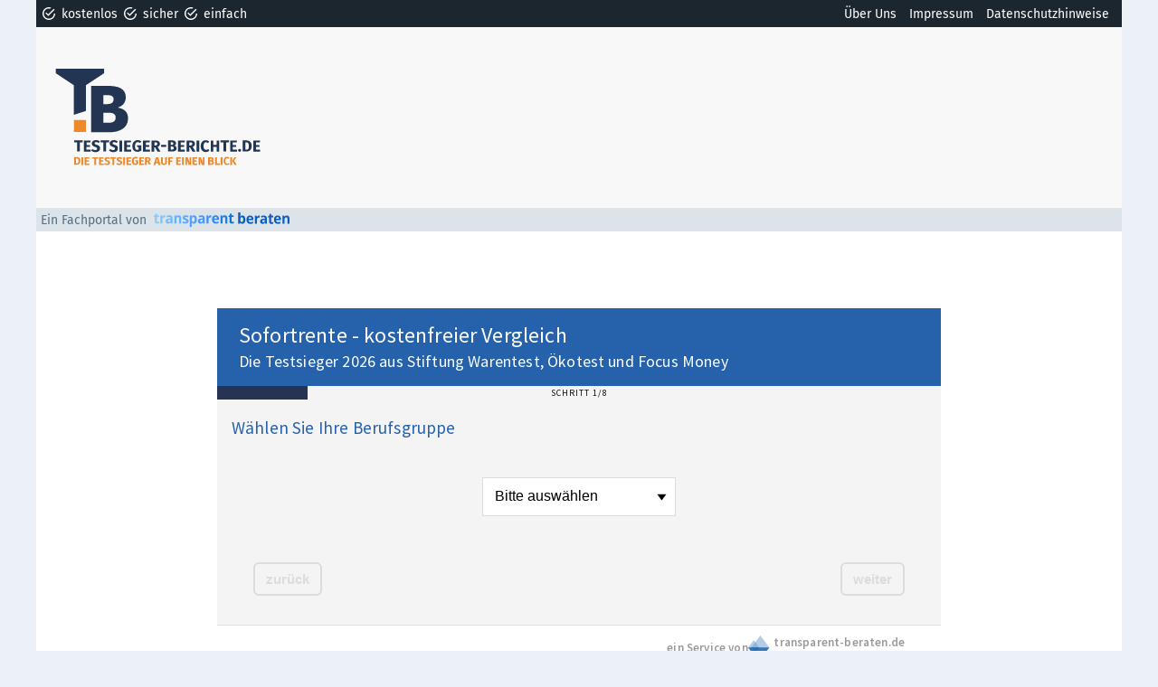

--- FILE ---
content_type: text/html;charset=UTF-8
request_url: https://forms.transparent-beraten.de/form/altervorsorge-sofortrente?utm_source=testsieger-berichte
body_size: 4324
content:
<!DOCTYPE html>
<html lang=en>
	<head>
		<meta charset=utf-8>
		<title></title>
		<meta name="viewport" content="width=device-width, initial-scale=1">
		<link rel="stylesheet" href="/assets/css/style.css?v=1.4">
								<link href="https://fonts.googleapis.com/css?family=Source+Sans+Pro:400,600&display=swap" rel="stylesheet">
		<script src="https://kit.fontawesome.com/99ba7ef211.js" crossorigin="anonymous"></script>
		<script src="https://www.google.com/recaptcha/enterprise.js?render=6LfcWFIpAAAAAAgazGBn21cWWboIH73P0LhKh1ja"></script>
	</head>
	<body class="form-multistep">
		<div class="page background ">

<form action="" method="POST" id="theform">
	<input type="hidden" name="token" value="">
					<input type="hidden" name="campaign_id" value="testsieger-berichte">
			<input type="text" style="display:none;" name="hp-329874" value="">
	<input type="hidden" name="formular_id" value="altervorsorge-sofortrente">
	<input type="hidden" name="formular_start" value="27.01.2026 08:53:34">
	<div class="form">
			<div class="title">
							<h1 class="subline">Sofortrente - kostenfreier Vergleich</h1>
<h2 class="headline">Die Testsieger 2026 aus Stiftung Warentest, Ökotest und Focus Money</h2>
				
		</div>
	

		
		<div class="progress">
			<div class="progress__indicator">
			</div>
			<div class="progress__text">
				Schritt <span class="progress__text__current">1</span>/<span class="progress__text__total">8</span>
			</div>
		</div>

		<ul class="progress-new" style="display: none;">
    <li class="progress-new-0">1</li>
    <li class="progress-new-1">2</li>
    <li class="progress-new-2">3</li>
    <li class="progress-new-3">4</li>
    <li class="progress-new-4">5</li>
    <li class="progress-new-5">6</li>
    <li class="progress-new-6">7</li>
    <li class="progress-new-7">8</li>
</ul>

		
		<div class="sections form-group">
		<div class="steps">
					<!-- start step -->
			<div class="step ">
							<div class="section">
											<h2 class="section__title">
														Wählen Sie Ihre Berufsgruppe						</h2>
															<div class="fields">
																					<div class="field  field--Berufsgruppe">
									<label class="field__label">
										  
										<!-- <span class="field__optional-flag">Optional</span> -->
									</label>
									<div class="field__input select">
																			<div class="group form-group select-input">
<select name="Berufsgruppe"
class="form-control"

>
    <option>Bitte auswählen</option>
                                <option value="Angestellte(r)">Angestellte(r)</option>
                    <option value="Selbstständige(r)">Selbstständige(r)</option>
                    <option value="Beamte(r)">Beamte(r)</option>
                    <option value="Student(in)">Student(in)</option>
                    <option value="Schüler(in)">Schüler(in)</option>
                    <option value="nicht erwerbstätig">nicht erwerbstätig</option>
                    <option value="Hausfrau, Hausmann">Hausfrau, Hausmann</option>
                    <option value="Rentner(in)">Rentner(in)</option>
                    <option value="Auszubildende(r)">Auszubildende(r)</option>
            </select>
</div>									</div>
																	</div>
																		</div>
				</div>
												</div>
			<!-- end step -->
					<!-- start step -->
			<div class="step ">
							<div class="section">
											<h2 class="section__title">
														Wieviel möchten Sie in Ihre Sofortrente einzahlen?						</h2>
															<div class="fields">
																					<div class="field  field--HoeheEinzahlung">
									<label class="field__label">
										  
										<!-- <span class="field__optional-flag">Optional</span> -->
									</label>
									<div class="field__input radio">
																			
<div data-error-message="" class="radios form-group" >
            <label class="radio-element">
            <input type="radio" required name="HoeheEinzahlung" value="bis 50.000 Euro">
            <span class="radio-element__inner"><i class="fas fa-signal-alt-2"></i></span>
            bis 50.000 Euro        </label>
            <label class="radio-element">
            <input type="radio" required name="HoeheEinzahlung" value="50.000 - 100.000 Euro">
            <span class="radio-element__inner"><i class="fas fa-signal-alt-3"></i></span>
            50.000 - 100.000 Euro        </label>
            <label class="radio-element">
            <input type="radio" required name="HoeheEinzahlung" value="100.000 - 200.000 Euro">
            <span class="radio-element__inner"><i class="fas fa-signal-4"></i></span>
            100.000 - 200.000 Euro        </label>
            <label class="radio-element">
            <input type="radio" required name="HoeheEinzahlung" value="mehr als 200.000 Euro">
            <span class="radio-element__inner"><i class="fas fa-plus"></i></span>
            mehr als 200.000 Euro        </label>
    </div>
									</div>
																	</div>
																		</div>
				</div>
												</div>
			<!-- end step -->
					<!-- start step -->
			<div class="step ">
							<div class="section">
											<h2 class="section__title">
														Wie hoch soll Ihre zukünftige monatliche Rente sein? <small>(inklusive gesetzlicher Rente)</small>						</h2>
															<div class="fields">
																					<div class="field  field--hoeheRente">
									<label class="field__label">
										Wie hoch sollte die gewünschte Rente ausfallen? 
										<!-- <span class="field__optional-flag">Optional</span> -->
									</label>
									<div class="field__input radio">
																			
<div data-error-message="" class="radios form-group" >
            <label class="radio-element">
            <input type="radio" required name="hoeheRente" value="bis 1.000 Euro">
            <span class="radio-element__inner"><i class="fas fa-signal-alt-2"></i></span>
            bis 1.000 Euro        </label>
            <label class="radio-element">
            <input type="radio" required name="hoeheRente" value="1.000 - 2.000 Euro">
            <span class="radio-element__inner"><i class="fas fa-signal-alt-3"></i></span>
            1.000 - 2.000 Euro        </label>
            <label class="radio-element">
            <input type="radio" required name="hoeheRente" value="2.000 - 4.000 Euro">
            <span class="radio-element__inner"><i class="fas fa-signal-4"></i></span>
            2.000 - 4.000 Euro        </label>
            <label class="radio-element">
            <input type="radio" required name="hoeheRente" value="über 4.000 Euro">
            <span class="radio-element__inner"><i class="fas fa-plus"></i></span>
            über 4.000 Euro        </label>
    </div>
									</div>
																	</div>
																		</div>
				</div>
												</div>
			<!-- end step -->
					<!-- start step -->
			<div class="step ">
							<div class="section">
											<h2 class="section__title">
														Welche Sofortrente-Formen können Sie sich vorstellen?						</h2>
															<div class="fields">
																					<div class="field  field--gewuenschteArt">
									<label class="field__label">
										 
										<!-- <span class="field__optional-flag">Optional</span> -->
									</label>
									<div class="field__input select">
																			<div class="group form-group select-input">
<select name="gewuenschteArt"
class="form-control"

>
    <option>Bitte auswählen</option>
                                <option value="Klassische Sofortrente mit festen Zinsen">Klassische Sofortrente mit festen Zinsen</option>
                    <option value="Fondsbasierte Sofortrente">Fondsbasierte Sofortrente</option>
                    <option value="Ich bin unsicher">Ich bin unsicher</option>
            </select>
</div>									</div>
																	</div>
																		</div>
				</div>
												</div>
			<!-- end step -->
					<!-- start step -->
			<div class="step ">
							<div class="section">
											<h2 class="section__title">
														Welche Altersvorsorge besitzen Sie bereits?						</h2>
															<div class="fields">
																					<div class="field  field--BereitsVorhanden">
									<label class="field__label">
										 
										<!-- <span class="field__optional-flag">Optional</span> -->
									</label>
									<div class="field__input checkbox">
																			
<div data-error-message="" class="checkboxes form-group" >
            <label class="checkbox-element">
            <input type="checkbox" name="BereitsVorhandenRiester Rente" value="Riester Rente">
            Riester Rente        </label>
            <label class="checkbox-element">
            <input type="checkbox" name="BereitsVorhandenRürup Rente" value="Rürup Rente">
            Rürup Rente        </label>
            <label class="checkbox-element">
            <input type="checkbox" name="BereitsVorhandenBetriebliche Altersvorsorge" value="Betriebliche Altersvorsorge">
            Betriebliche Altersvorsorge        </label>
            <label class="checkbox-element">
            <input type="checkbox" name="BereitsVorhandenFondsgebundene Vorsorge" value="Fondsgebundene Vorsorge">
            Fondsgebundene Vorsorge        </label>
            <label class="checkbox-element">
            <input type="checkbox" name="BereitsVorhandenImmobilie im eigenen Besitz" value="Immobilie im eigenen Besitz">
            Immobilie im eigenen Besitz        </label>
            <label class="checkbox-element">
            <input type="checkbox" name="BereitsVorhandenWeitere" value="Weitere">
            Weitere        </label>
            <label class="checkbox-element">
            <input type="checkbox" name="BereitsVorhandenKeine" value="Keine">
            Keine        </label>
    </div>
									</div>
																	</div>
																		</div>
				</div>
												</div>
			<!-- end step -->
					<!-- start step -->
			<div class="step ">
							<div class="section">
											<h2 class="section__title">
														Wann soll Ihre Sofortrente voraussichtlich ausgezahlt werden?						</h2>
															<div class="fields">
																					<div class="field  field--wannAuszahlen">
									<label class="field__label">
										  
										<!--  -->
									</label>
									<div class="field__input radio">
																			
<div data-error-message="" class="radios form-group" data-pristine-required>
            <label class="radio-element">
            <input type="radio" required name="wannAuszahlen" value="sofort">
            <span class="radio-element__inner"><i class="fas fa-calendar-check"></i></span>
            sofort        </label>
            <label class="radio-element">
            <input type="radio" required name="wannAuszahlen" value="anderer Zeitpunkt">
            <span class="radio-element__inner"><i class="fas fa-calendar"></i></span>
            anderer Zeitpunkt        </label>
            <label class="radio-element">
            <input type="radio" required name="wannAuszahlen" value="Ich bin unsicher">
            <span class="radio-element__inner"><i class="fas fa-question"></i></span>
            Ich bin unsicher        </label>
    </div>
									</div>
																	</div>
																		</div>
				</div>
												</div>
			<!-- end step -->
					<!-- start step -->
			<div class="step ">
							<div class="section">
											<h2 class="section__title">
														Möchten Sie zusätzlich das Risiko eines Todesfalls absichern?						</h2>
															<div class="fields">
																					<div class="field  field--todesfallabsichern">
									<label class="field__label">
										  
										<!--  -->
									</label>
									<div class="field__input radio">
																			
<div data-error-message="" class="radios form-group" data-pristine-required>
            <label class="radio-element">
            <input type="radio" required name="todesfallabsichern" value="Ja">
            <span class="radio-element__inner"><i class="fas fa-check"></i></span>
            Ja        </label>
            <label class="radio-element">
            <input type="radio" required name="todesfallabsichern" value="Nein">
            <span class="radio-element__inner"><i class="fas fa-times"></i></span>
            Nein        </label>
    </div>
									</div>
																	</div>
																		</div>
				</div>
												</div>
			<!-- end step -->
					<!-- start step -->
			<div class="step formlike">
							<div class="section">
											<h2 class="section__title">
														Wer bekommt  den Tarifvergleich?						</h2>
															<div class="fields">
																					<div class="field  field--Vorname">
									<label class="field__label">
										Vorname 
										<!--  -->
									</label>
									<div class="field__input text">
																			<div class="group form-group text-input">
    <input 
    class="form-control"
    name="Vorname" 
    type="text" 
    required    placeholder="Vorname"    >
</div>
									</div>
																	</div>
															<div class="field  field--Nachname">
									<label class="field__label">
										Nachname 
										<!--  -->
									</label>
									<div class="field__input text">
																			<div class="group form-group text-input">
    <input 
    class="form-control"
    name="Nachname" 
    type="text" 
    required    placeholder="Nachname"    >
</div>
									</div>
																	</div>
																		</div>
				</div>
							<div class="section">
											<h2 class="section__title">
														Kontaktinformationen						</h2>
															<div class="fields">
																					<div class="field  field--Mail">
									<label class="field__label">
										E-Mail 
										<!--  -->
									</label>
									<div class="field__input email">
																			<div class="group form-group number-input">
    <input 
    class="form-control"
    name="Mail" 
    type="email" 
    required        >
</div>
									</div>
																	</div>
															<div class="field field--has-help field--Telefonnummer">
									<label class="field__label">
										Telefonnummer 
										<!--  -->
									</label>
									<div class="field__input tel">
											
											<span class="field__help-trigger">?</span>	
																			<div class="group form-group number-input">
    <input 
    class="form-control"
    name="Telefonnummer" 
    type="tel" 
    data-pristine-required-message="Bitte geben Sie eine Telefonnummer ein"
    required        >
</div>
									</div>
																			<div class="field__help"><strong>Wofür benötigen wir die Telefonnummer?</strong><br>Weil wir Ihnen schnell eine präzise und individuelle Lösung vorschlagen möchten. Nur so können wir sicherstellen, dass sie am Ende das richtige Angebot und alle notwendigen Informationen unserer seriösen und mehrfach ausgezeichneten Beratung erhalten.</div>
																	</div>
															<div class="field  field--sonstiges">
									<label class="field__label">
										Kontaktwunschzeit und weitere Informationen 
										<!-- <span class="field__optional-flag">Optional</span> -->
									</label>
									<div class="field__input textarea">
																			<textarea name="sonstiges" placeholder="(optional)"></textarea>
									</div>
																	</div>
																		</div>
				</div>
										<div class="section show-finalstep">
				<div class="legal">
					Wir verweisen auf unsere <a target="_blank" rel="nofollow" href="https://www.transparent-beraten.de/datenschutzerklaerung/">Datenschutzbestimmungen</a>.
				</div>
			</div>
			<div class="section light show-finalstep">
				<div class="submit-container">
					<input class="btn--submit" type="submit" value="Kostenfreien Vergleich anfordern">
				</div>
				<div
  id="trustpilot-widget"
  style="min-height: 24; padding: 25px 0"
  class="trustpilot-widget"
  data-locale="de-DE"
  data-template-id="5419b6ffb0d04a076446a9af"
  data-businessunit-id="5ebe6b92d159f30001a3a0b0"
  data-style-height="24px"
  data-style-width="100%"
  data-theme="light"
>
  <a
	href="https://de.trustpilot.com/review/transparent-beraten.de"
	rel="noreferrer"
	target="_blank"
  />
</div>
				
<style>
.recaptchainfo {
	text-align: center;
	color: #a4adb8;
	padding-top: 24px;
	padding-bottom: 24px;
	font-size: 13px;
	line-height: 16px !important;
}

.recaptchainfo a {
	color: #a4adb8 !important;
}

.recaptchainfo a:hover {
	color: blue !important;
}

.grecaptcha-badge {
	visibility: hidden !important;
}
</style>
<div class="recaptchainfo">Diese Website ist durch reCAPTCHA geschützt und es gelten die <a target="_blank" href="https://policies.google.com/privacy">Datenschutzrichtlinie</a> und <a target="_blank" href="https://policies.google.com/terms">Nutzungsbedingungen</a> von Google.</div>
			</div>
									</div>
			<!-- end step -->
				</div><!-- end steps -->
		
			
			
		</div>
	</div>
</form>
<div class="section section-reasons">
	<div class="reasons">
		<div class="reasons__snip">
			ein Service von 
			<img src="/assets/img/traber-icon.svg" alt="" class="logo__image">
			<div class="logo__text">
				transparent-beraten.de 
				<small>von Buddenbrock Partner</small>
			</div>
		</div>
	</div>
</div>
	

<div class="section section--foot">
	<div class="trustfooter">
		<a href="https://www.google.de/search?q=transparent-beraten.de+GmbH,+Zietenstra%C3%9Fe+25A,+Berlin&ludocid=17531398161401723489&#lrd=0x47a85028c211bc79:0xf34c09be12493a61,1,,," target="_blank" rel="nofollow">
			<img src="https://www.transparent-beraten.de/wp-content/google-rating-badge.svg" alt="transparent-beraten.de Google Bewertungen" width="220">
		</a>
		<img class="badge-top" src="/assets/img/badge-top.svg" alt="">
		<a href="https://www.trustedshops.de/bewertung/info_XE2FAB7935A6926A3BF068E99DF3F2006.html">
			<img src="/assets/img/trustbadge.png" alt="">
		</a>
		<!-- ProvenExpert Bewertungssiegel -->
		<a href="https://www.provenexpert.com/transparent-beraten-de-gmbh/?utm_source=Widget&amp;utm_medium=Widget&amp;utm_campaign=Widget" title="Kundenbewertungen &amp; Erfahrungen zu transparent-beraten.de GmbH. Mehr Infos anzeigen." target="_blank" style="text-decoration:none;"><img src="https://images.provenexpert.com/e4/8d/96f9ce2fa069b5d8eb031c4b1726/widget_square_120_de_0.png" alt="Erfahrungen &amp; Bewertungen zu transparent-beraten.de GmbH" width="120" height="120" style="border:0" /></a>
		<!-- ProvenExpert Bewertungssiegel -->

	</div>
</div>
</div>
<script src="/assets/js/3rdparty/jquery-3.4.1.min.js"></script>
<script src="/assets/js/3rdparty/pristine.de.min.js" type="text/javascript"></script>
<script src="/assets/js/3rdparty/iframeResizer.contentWindow.min.js"></script>
<script src="/assets/js/custom.js?v=1.4"></script>
<script src="//widget.trustpilot.com/bootstrap/v5/tp.widget.bootstrap.min.js" async></script>
<script>
	help.init();

	window.onload = function() {
		// A validator to check if the input value is within a specified range
		// Global validators must be added before creating the pristine instance

		Pristine.addValidator("false-option", function(value) {
			// here `this` refers to the respective input element
			// return parseInt(param1) <= value && value <= parseInt(param2)
			console.log(value);
			if (value == 'false') {
				return false;
			} else {
				return true;
			}
		}, "Bitte eine andere Option wählen", 5, false);

		var form = document.getElementById("theform");

		var pristine = new Pristine(form);

		form.addEventListener('submit', function(e) {
			e.preventDefault();

			grecaptcha.enterprise.ready(async () => {
				const token = await grecaptcha.enterprise.execute('6LfcWFIpAAAAAAgazGBn21cWWboIH73P0LhKh1ja', { action: 'checkout' });
				document.getElementById("theform").elements["token"].value = token;

				var valid = pristine.validate();
				//alert('Form is valid: ' + valid);
				if (valid) {
					form.submit();
				}
			});
		});
	};
</script>

</body>
</html>


--- FILE ---
content_type: text/html; charset=utf-8
request_url: https://www.google.com/recaptcha/enterprise/anchor?ar=1&k=6LfcWFIpAAAAAAgazGBn21cWWboIH73P0LhKh1ja&co=aHR0cHM6Ly9mb3Jtcy50cmFuc3BhcmVudC1iZXJhdGVuLmRlOjQ0Mw..&hl=en&v=N67nZn4AqZkNcbeMu4prBgzg&size=invisible&anchor-ms=20000&execute-ms=30000&cb=igz4z4f32zv8
body_size: 48698
content:
<!DOCTYPE HTML><html dir="ltr" lang="en"><head><meta http-equiv="Content-Type" content="text/html; charset=UTF-8">
<meta http-equiv="X-UA-Compatible" content="IE=edge">
<title>reCAPTCHA</title>
<style type="text/css">
/* cyrillic-ext */
@font-face {
  font-family: 'Roboto';
  font-style: normal;
  font-weight: 400;
  font-stretch: 100%;
  src: url(//fonts.gstatic.com/s/roboto/v48/KFO7CnqEu92Fr1ME7kSn66aGLdTylUAMa3GUBHMdazTgWw.woff2) format('woff2');
  unicode-range: U+0460-052F, U+1C80-1C8A, U+20B4, U+2DE0-2DFF, U+A640-A69F, U+FE2E-FE2F;
}
/* cyrillic */
@font-face {
  font-family: 'Roboto';
  font-style: normal;
  font-weight: 400;
  font-stretch: 100%;
  src: url(//fonts.gstatic.com/s/roboto/v48/KFO7CnqEu92Fr1ME7kSn66aGLdTylUAMa3iUBHMdazTgWw.woff2) format('woff2');
  unicode-range: U+0301, U+0400-045F, U+0490-0491, U+04B0-04B1, U+2116;
}
/* greek-ext */
@font-face {
  font-family: 'Roboto';
  font-style: normal;
  font-weight: 400;
  font-stretch: 100%;
  src: url(//fonts.gstatic.com/s/roboto/v48/KFO7CnqEu92Fr1ME7kSn66aGLdTylUAMa3CUBHMdazTgWw.woff2) format('woff2');
  unicode-range: U+1F00-1FFF;
}
/* greek */
@font-face {
  font-family: 'Roboto';
  font-style: normal;
  font-weight: 400;
  font-stretch: 100%;
  src: url(//fonts.gstatic.com/s/roboto/v48/KFO7CnqEu92Fr1ME7kSn66aGLdTylUAMa3-UBHMdazTgWw.woff2) format('woff2');
  unicode-range: U+0370-0377, U+037A-037F, U+0384-038A, U+038C, U+038E-03A1, U+03A3-03FF;
}
/* math */
@font-face {
  font-family: 'Roboto';
  font-style: normal;
  font-weight: 400;
  font-stretch: 100%;
  src: url(//fonts.gstatic.com/s/roboto/v48/KFO7CnqEu92Fr1ME7kSn66aGLdTylUAMawCUBHMdazTgWw.woff2) format('woff2');
  unicode-range: U+0302-0303, U+0305, U+0307-0308, U+0310, U+0312, U+0315, U+031A, U+0326-0327, U+032C, U+032F-0330, U+0332-0333, U+0338, U+033A, U+0346, U+034D, U+0391-03A1, U+03A3-03A9, U+03B1-03C9, U+03D1, U+03D5-03D6, U+03F0-03F1, U+03F4-03F5, U+2016-2017, U+2034-2038, U+203C, U+2040, U+2043, U+2047, U+2050, U+2057, U+205F, U+2070-2071, U+2074-208E, U+2090-209C, U+20D0-20DC, U+20E1, U+20E5-20EF, U+2100-2112, U+2114-2115, U+2117-2121, U+2123-214F, U+2190, U+2192, U+2194-21AE, U+21B0-21E5, U+21F1-21F2, U+21F4-2211, U+2213-2214, U+2216-22FF, U+2308-230B, U+2310, U+2319, U+231C-2321, U+2336-237A, U+237C, U+2395, U+239B-23B7, U+23D0, U+23DC-23E1, U+2474-2475, U+25AF, U+25B3, U+25B7, U+25BD, U+25C1, U+25CA, U+25CC, U+25FB, U+266D-266F, U+27C0-27FF, U+2900-2AFF, U+2B0E-2B11, U+2B30-2B4C, U+2BFE, U+3030, U+FF5B, U+FF5D, U+1D400-1D7FF, U+1EE00-1EEFF;
}
/* symbols */
@font-face {
  font-family: 'Roboto';
  font-style: normal;
  font-weight: 400;
  font-stretch: 100%;
  src: url(//fonts.gstatic.com/s/roboto/v48/KFO7CnqEu92Fr1ME7kSn66aGLdTylUAMaxKUBHMdazTgWw.woff2) format('woff2');
  unicode-range: U+0001-000C, U+000E-001F, U+007F-009F, U+20DD-20E0, U+20E2-20E4, U+2150-218F, U+2190, U+2192, U+2194-2199, U+21AF, U+21E6-21F0, U+21F3, U+2218-2219, U+2299, U+22C4-22C6, U+2300-243F, U+2440-244A, U+2460-24FF, U+25A0-27BF, U+2800-28FF, U+2921-2922, U+2981, U+29BF, U+29EB, U+2B00-2BFF, U+4DC0-4DFF, U+FFF9-FFFB, U+10140-1018E, U+10190-1019C, U+101A0, U+101D0-101FD, U+102E0-102FB, U+10E60-10E7E, U+1D2C0-1D2D3, U+1D2E0-1D37F, U+1F000-1F0FF, U+1F100-1F1AD, U+1F1E6-1F1FF, U+1F30D-1F30F, U+1F315, U+1F31C, U+1F31E, U+1F320-1F32C, U+1F336, U+1F378, U+1F37D, U+1F382, U+1F393-1F39F, U+1F3A7-1F3A8, U+1F3AC-1F3AF, U+1F3C2, U+1F3C4-1F3C6, U+1F3CA-1F3CE, U+1F3D4-1F3E0, U+1F3ED, U+1F3F1-1F3F3, U+1F3F5-1F3F7, U+1F408, U+1F415, U+1F41F, U+1F426, U+1F43F, U+1F441-1F442, U+1F444, U+1F446-1F449, U+1F44C-1F44E, U+1F453, U+1F46A, U+1F47D, U+1F4A3, U+1F4B0, U+1F4B3, U+1F4B9, U+1F4BB, U+1F4BF, U+1F4C8-1F4CB, U+1F4D6, U+1F4DA, U+1F4DF, U+1F4E3-1F4E6, U+1F4EA-1F4ED, U+1F4F7, U+1F4F9-1F4FB, U+1F4FD-1F4FE, U+1F503, U+1F507-1F50B, U+1F50D, U+1F512-1F513, U+1F53E-1F54A, U+1F54F-1F5FA, U+1F610, U+1F650-1F67F, U+1F687, U+1F68D, U+1F691, U+1F694, U+1F698, U+1F6AD, U+1F6B2, U+1F6B9-1F6BA, U+1F6BC, U+1F6C6-1F6CF, U+1F6D3-1F6D7, U+1F6E0-1F6EA, U+1F6F0-1F6F3, U+1F6F7-1F6FC, U+1F700-1F7FF, U+1F800-1F80B, U+1F810-1F847, U+1F850-1F859, U+1F860-1F887, U+1F890-1F8AD, U+1F8B0-1F8BB, U+1F8C0-1F8C1, U+1F900-1F90B, U+1F93B, U+1F946, U+1F984, U+1F996, U+1F9E9, U+1FA00-1FA6F, U+1FA70-1FA7C, U+1FA80-1FA89, U+1FA8F-1FAC6, U+1FACE-1FADC, U+1FADF-1FAE9, U+1FAF0-1FAF8, U+1FB00-1FBFF;
}
/* vietnamese */
@font-face {
  font-family: 'Roboto';
  font-style: normal;
  font-weight: 400;
  font-stretch: 100%;
  src: url(//fonts.gstatic.com/s/roboto/v48/KFO7CnqEu92Fr1ME7kSn66aGLdTylUAMa3OUBHMdazTgWw.woff2) format('woff2');
  unicode-range: U+0102-0103, U+0110-0111, U+0128-0129, U+0168-0169, U+01A0-01A1, U+01AF-01B0, U+0300-0301, U+0303-0304, U+0308-0309, U+0323, U+0329, U+1EA0-1EF9, U+20AB;
}
/* latin-ext */
@font-face {
  font-family: 'Roboto';
  font-style: normal;
  font-weight: 400;
  font-stretch: 100%;
  src: url(//fonts.gstatic.com/s/roboto/v48/KFO7CnqEu92Fr1ME7kSn66aGLdTylUAMa3KUBHMdazTgWw.woff2) format('woff2');
  unicode-range: U+0100-02BA, U+02BD-02C5, U+02C7-02CC, U+02CE-02D7, U+02DD-02FF, U+0304, U+0308, U+0329, U+1D00-1DBF, U+1E00-1E9F, U+1EF2-1EFF, U+2020, U+20A0-20AB, U+20AD-20C0, U+2113, U+2C60-2C7F, U+A720-A7FF;
}
/* latin */
@font-face {
  font-family: 'Roboto';
  font-style: normal;
  font-weight: 400;
  font-stretch: 100%;
  src: url(//fonts.gstatic.com/s/roboto/v48/KFO7CnqEu92Fr1ME7kSn66aGLdTylUAMa3yUBHMdazQ.woff2) format('woff2');
  unicode-range: U+0000-00FF, U+0131, U+0152-0153, U+02BB-02BC, U+02C6, U+02DA, U+02DC, U+0304, U+0308, U+0329, U+2000-206F, U+20AC, U+2122, U+2191, U+2193, U+2212, U+2215, U+FEFF, U+FFFD;
}
/* cyrillic-ext */
@font-face {
  font-family: 'Roboto';
  font-style: normal;
  font-weight: 500;
  font-stretch: 100%;
  src: url(//fonts.gstatic.com/s/roboto/v48/KFO7CnqEu92Fr1ME7kSn66aGLdTylUAMa3GUBHMdazTgWw.woff2) format('woff2');
  unicode-range: U+0460-052F, U+1C80-1C8A, U+20B4, U+2DE0-2DFF, U+A640-A69F, U+FE2E-FE2F;
}
/* cyrillic */
@font-face {
  font-family: 'Roboto';
  font-style: normal;
  font-weight: 500;
  font-stretch: 100%;
  src: url(//fonts.gstatic.com/s/roboto/v48/KFO7CnqEu92Fr1ME7kSn66aGLdTylUAMa3iUBHMdazTgWw.woff2) format('woff2');
  unicode-range: U+0301, U+0400-045F, U+0490-0491, U+04B0-04B1, U+2116;
}
/* greek-ext */
@font-face {
  font-family: 'Roboto';
  font-style: normal;
  font-weight: 500;
  font-stretch: 100%;
  src: url(//fonts.gstatic.com/s/roboto/v48/KFO7CnqEu92Fr1ME7kSn66aGLdTylUAMa3CUBHMdazTgWw.woff2) format('woff2');
  unicode-range: U+1F00-1FFF;
}
/* greek */
@font-face {
  font-family: 'Roboto';
  font-style: normal;
  font-weight: 500;
  font-stretch: 100%;
  src: url(//fonts.gstatic.com/s/roboto/v48/KFO7CnqEu92Fr1ME7kSn66aGLdTylUAMa3-UBHMdazTgWw.woff2) format('woff2');
  unicode-range: U+0370-0377, U+037A-037F, U+0384-038A, U+038C, U+038E-03A1, U+03A3-03FF;
}
/* math */
@font-face {
  font-family: 'Roboto';
  font-style: normal;
  font-weight: 500;
  font-stretch: 100%;
  src: url(//fonts.gstatic.com/s/roboto/v48/KFO7CnqEu92Fr1ME7kSn66aGLdTylUAMawCUBHMdazTgWw.woff2) format('woff2');
  unicode-range: U+0302-0303, U+0305, U+0307-0308, U+0310, U+0312, U+0315, U+031A, U+0326-0327, U+032C, U+032F-0330, U+0332-0333, U+0338, U+033A, U+0346, U+034D, U+0391-03A1, U+03A3-03A9, U+03B1-03C9, U+03D1, U+03D5-03D6, U+03F0-03F1, U+03F4-03F5, U+2016-2017, U+2034-2038, U+203C, U+2040, U+2043, U+2047, U+2050, U+2057, U+205F, U+2070-2071, U+2074-208E, U+2090-209C, U+20D0-20DC, U+20E1, U+20E5-20EF, U+2100-2112, U+2114-2115, U+2117-2121, U+2123-214F, U+2190, U+2192, U+2194-21AE, U+21B0-21E5, U+21F1-21F2, U+21F4-2211, U+2213-2214, U+2216-22FF, U+2308-230B, U+2310, U+2319, U+231C-2321, U+2336-237A, U+237C, U+2395, U+239B-23B7, U+23D0, U+23DC-23E1, U+2474-2475, U+25AF, U+25B3, U+25B7, U+25BD, U+25C1, U+25CA, U+25CC, U+25FB, U+266D-266F, U+27C0-27FF, U+2900-2AFF, U+2B0E-2B11, U+2B30-2B4C, U+2BFE, U+3030, U+FF5B, U+FF5D, U+1D400-1D7FF, U+1EE00-1EEFF;
}
/* symbols */
@font-face {
  font-family: 'Roboto';
  font-style: normal;
  font-weight: 500;
  font-stretch: 100%;
  src: url(//fonts.gstatic.com/s/roboto/v48/KFO7CnqEu92Fr1ME7kSn66aGLdTylUAMaxKUBHMdazTgWw.woff2) format('woff2');
  unicode-range: U+0001-000C, U+000E-001F, U+007F-009F, U+20DD-20E0, U+20E2-20E4, U+2150-218F, U+2190, U+2192, U+2194-2199, U+21AF, U+21E6-21F0, U+21F3, U+2218-2219, U+2299, U+22C4-22C6, U+2300-243F, U+2440-244A, U+2460-24FF, U+25A0-27BF, U+2800-28FF, U+2921-2922, U+2981, U+29BF, U+29EB, U+2B00-2BFF, U+4DC0-4DFF, U+FFF9-FFFB, U+10140-1018E, U+10190-1019C, U+101A0, U+101D0-101FD, U+102E0-102FB, U+10E60-10E7E, U+1D2C0-1D2D3, U+1D2E0-1D37F, U+1F000-1F0FF, U+1F100-1F1AD, U+1F1E6-1F1FF, U+1F30D-1F30F, U+1F315, U+1F31C, U+1F31E, U+1F320-1F32C, U+1F336, U+1F378, U+1F37D, U+1F382, U+1F393-1F39F, U+1F3A7-1F3A8, U+1F3AC-1F3AF, U+1F3C2, U+1F3C4-1F3C6, U+1F3CA-1F3CE, U+1F3D4-1F3E0, U+1F3ED, U+1F3F1-1F3F3, U+1F3F5-1F3F7, U+1F408, U+1F415, U+1F41F, U+1F426, U+1F43F, U+1F441-1F442, U+1F444, U+1F446-1F449, U+1F44C-1F44E, U+1F453, U+1F46A, U+1F47D, U+1F4A3, U+1F4B0, U+1F4B3, U+1F4B9, U+1F4BB, U+1F4BF, U+1F4C8-1F4CB, U+1F4D6, U+1F4DA, U+1F4DF, U+1F4E3-1F4E6, U+1F4EA-1F4ED, U+1F4F7, U+1F4F9-1F4FB, U+1F4FD-1F4FE, U+1F503, U+1F507-1F50B, U+1F50D, U+1F512-1F513, U+1F53E-1F54A, U+1F54F-1F5FA, U+1F610, U+1F650-1F67F, U+1F687, U+1F68D, U+1F691, U+1F694, U+1F698, U+1F6AD, U+1F6B2, U+1F6B9-1F6BA, U+1F6BC, U+1F6C6-1F6CF, U+1F6D3-1F6D7, U+1F6E0-1F6EA, U+1F6F0-1F6F3, U+1F6F7-1F6FC, U+1F700-1F7FF, U+1F800-1F80B, U+1F810-1F847, U+1F850-1F859, U+1F860-1F887, U+1F890-1F8AD, U+1F8B0-1F8BB, U+1F8C0-1F8C1, U+1F900-1F90B, U+1F93B, U+1F946, U+1F984, U+1F996, U+1F9E9, U+1FA00-1FA6F, U+1FA70-1FA7C, U+1FA80-1FA89, U+1FA8F-1FAC6, U+1FACE-1FADC, U+1FADF-1FAE9, U+1FAF0-1FAF8, U+1FB00-1FBFF;
}
/* vietnamese */
@font-face {
  font-family: 'Roboto';
  font-style: normal;
  font-weight: 500;
  font-stretch: 100%;
  src: url(//fonts.gstatic.com/s/roboto/v48/KFO7CnqEu92Fr1ME7kSn66aGLdTylUAMa3OUBHMdazTgWw.woff2) format('woff2');
  unicode-range: U+0102-0103, U+0110-0111, U+0128-0129, U+0168-0169, U+01A0-01A1, U+01AF-01B0, U+0300-0301, U+0303-0304, U+0308-0309, U+0323, U+0329, U+1EA0-1EF9, U+20AB;
}
/* latin-ext */
@font-face {
  font-family: 'Roboto';
  font-style: normal;
  font-weight: 500;
  font-stretch: 100%;
  src: url(//fonts.gstatic.com/s/roboto/v48/KFO7CnqEu92Fr1ME7kSn66aGLdTylUAMa3KUBHMdazTgWw.woff2) format('woff2');
  unicode-range: U+0100-02BA, U+02BD-02C5, U+02C7-02CC, U+02CE-02D7, U+02DD-02FF, U+0304, U+0308, U+0329, U+1D00-1DBF, U+1E00-1E9F, U+1EF2-1EFF, U+2020, U+20A0-20AB, U+20AD-20C0, U+2113, U+2C60-2C7F, U+A720-A7FF;
}
/* latin */
@font-face {
  font-family: 'Roboto';
  font-style: normal;
  font-weight: 500;
  font-stretch: 100%;
  src: url(//fonts.gstatic.com/s/roboto/v48/KFO7CnqEu92Fr1ME7kSn66aGLdTylUAMa3yUBHMdazQ.woff2) format('woff2');
  unicode-range: U+0000-00FF, U+0131, U+0152-0153, U+02BB-02BC, U+02C6, U+02DA, U+02DC, U+0304, U+0308, U+0329, U+2000-206F, U+20AC, U+2122, U+2191, U+2193, U+2212, U+2215, U+FEFF, U+FFFD;
}
/* cyrillic-ext */
@font-face {
  font-family: 'Roboto';
  font-style: normal;
  font-weight: 900;
  font-stretch: 100%;
  src: url(//fonts.gstatic.com/s/roboto/v48/KFO7CnqEu92Fr1ME7kSn66aGLdTylUAMa3GUBHMdazTgWw.woff2) format('woff2');
  unicode-range: U+0460-052F, U+1C80-1C8A, U+20B4, U+2DE0-2DFF, U+A640-A69F, U+FE2E-FE2F;
}
/* cyrillic */
@font-face {
  font-family: 'Roboto';
  font-style: normal;
  font-weight: 900;
  font-stretch: 100%;
  src: url(//fonts.gstatic.com/s/roboto/v48/KFO7CnqEu92Fr1ME7kSn66aGLdTylUAMa3iUBHMdazTgWw.woff2) format('woff2');
  unicode-range: U+0301, U+0400-045F, U+0490-0491, U+04B0-04B1, U+2116;
}
/* greek-ext */
@font-face {
  font-family: 'Roboto';
  font-style: normal;
  font-weight: 900;
  font-stretch: 100%;
  src: url(//fonts.gstatic.com/s/roboto/v48/KFO7CnqEu92Fr1ME7kSn66aGLdTylUAMa3CUBHMdazTgWw.woff2) format('woff2');
  unicode-range: U+1F00-1FFF;
}
/* greek */
@font-face {
  font-family: 'Roboto';
  font-style: normal;
  font-weight: 900;
  font-stretch: 100%;
  src: url(//fonts.gstatic.com/s/roboto/v48/KFO7CnqEu92Fr1ME7kSn66aGLdTylUAMa3-UBHMdazTgWw.woff2) format('woff2');
  unicode-range: U+0370-0377, U+037A-037F, U+0384-038A, U+038C, U+038E-03A1, U+03A3-03FF;
}
/* math */
@font-face {
  font-family: 'Roboto';
  font-style: normal;
  font-weight: 900;
  font-stretch: 100%;
  src: url(//fonts.gstatic.com/s/roboto/v48/KFO7CnqEu92Fr1ME7kSn66aGLdTylUAMawCUBHMdazTgWw.woff2) format('woff2');
  unicode-range: U+0302-0303, U+0305, U+0307-0308, U+0310, U+0312, U+0315, U+031A, U+0326-0327, U+032C, U+032F-0330, U+0332-0333, U+0338, U+033A, U+0346, U+034D, U+0391-03A1, U+03A3-03A9, U+03B1-03C9, U+03D1, U+03D5-03D6, U+03F0-03F1, U+03F4-03F5, U+2016-2017, U+2034-2038, U+203C, U+2040, U+2043, U+2047, U+2050, U+2057, U+205F, U+2070-2071, U+2074-208E, U+2090-209C, U+20D0-20DC, U+20E1, U+20E5-20EF, U+2100-2112, U+2114-2115, U+2117-2121, U+2123-214F, U+2190, U+2192, U+2194-21AE, U+21B0-21E5, U+21F1-21F2, U+21F4-2211, U+2213-2214, U+2216-22FF, U+2308-230B, U+2310, U+2319, U+231C-2321, U+2336-237A, U+237C, U+2395, U+239B-23B7, U+23D0, U+23DC-23E1, U+2474-2475, U+25AF, U+25B3, U+25B7, U+25BD, U+25C1, U+25CA, U+25CC, U+25FB, U+266D-266F, U+27C0-27FF, U+2900-2AFF, U+2B0E-2B11, U+2B30-2B4C, U+2BFE, U+3030, U+FF5B, U+FF5D, U+1D400-1D7FF, U+1EE00-1EEFF;
}
/* symbols */
@font-face {
  font-family: 'Roboto';
  font-style: normal;
  font-weight: 900;
  font-stretch: 100%;
  src: url(//fonts.gstatic.com/s/roboto/v48/KFO7CnqEu92Fr1ME7kSn66aGLdTylUAMaxKUBHMdazTgWw.woff2) format('woff2');
  unicode-range: U+0001-000C, U+000E-001F, U+007F-009F, U+20DD-20E0, U+20E2-20E4, U+2150-218F, U+2190, U+2192, U+2194-2199, U+21AF, U+21E6-21F0, U+21F3, U+2218-2219, U+2299, U+22C4-22C6, U+2300-243F, U+2440-244A, U+2460-24FF, U+25A0-27BF, U+2800-28FF, U+2921-2922, U+2981, U+29BF, U+29EB, U+2B00-2BFF, U+4DC0-4DFF, U+FFF9-FFFB, U+10140-1018E, U+10190-1019C, U+101A0, U+101D0-101FD, U+102E0-102FB, U+10E60-10E7E, U+1D2C0-1D2D3, U+1D2E0-1D37F, U+1F000-1F0FF, U+1F100-1F1AD, U+1F1E6-1F1FF, U+1F30D-1F30F, U+1F315, U+1F31C, U+1F31E, U+1F320-1F32C, U+1F336, U+1F378, U+1F37D, U+1F382, U+1F393-1F39F, U+1F3A7-1F3A8, U+1F3AC-1F3AF, U+1F3C2, U+1F3C4-1F3C6, U+1F3CA-1F3CE, U+1F3D4-1F3E0, U+1F3ED, U+1F3F1-1F3F3, U+1F3F5-1F3F7, U+1F408, U+1F415, U+1F41F, U+1F426, U+1F43F, U+1F441-1F442, U+1F444, U+1F446-1F449, U+1F44C-1F44E, U+1F453, U+1F46A, U+1F47D, U+1F4A3, U+1F4B0, U+1F4B3, U+1F4B9, U+1F4BB, U+1F4BF, U+1F4C8-1F4CB, U+1F4D6, U+1F4DA, U+1F4DF, U+1F4E3-1F4E6, U+1F4EA-1F4ED, U+1F4F7, U+1F4F9-1F4FB, U+1F4FD-1F4FE, U+1F503, U+1F507-1F50B, U+1F50D, U+1F512-1F513, U+1F53E-1F54A, U+1F54F-1F5FA, U+1F610, U+1F650-1F67F, U+1F687, U+1F68D, U+1F691, U+1F694, U+1F698, U+1F6AD, U+1F6B2, U+1F6B9-1F6BA, U+1F6BC, U+1F6C6-1F6CF, U+1F6D3-1F6D7, U+1F6E0-1F6EA, U+1F6F0-1F6F3, U+1F6F7-1F6FC, U+1F700-1F7FF, U+1F800-1F80B, U+1F810-1F847, U+1F850-1F859, U+1F860-1F887, U+1F890-1F8AD, U+1F8B0-1F8BB, U+1F8C0-1F8C1, U+1F900-1F90B, U+1F93B, U+1F946, U+1F984, U+1F996, U+1F9E9, U+1FA00-1FA6F, U+1FA70-1FA7C, U+1FA80-1FA89, U+1FA8F-1FAC6, U+1FACE-1FADC, U+1FADF-1FAE9, U+1FAF0-1FAF8, U+1FB00-1FBFF;
}
/* vietnamese */
@font-face {
  font-family: 'Roboto';
  font-style: normal;
  font-weight: 900;
  font-stretch: 100%;
  src: url(//fonts.gstatic.com/s/roboto/v48/KFO7CnqEu92Fr1ME7kSn66aGLdTylUAMa3OUBHMdazTgWw.woff2) format('woff2');
  unicode-range: U+0102-0103, U+0110-0111, U+0128-0129, U+0168-0169, U+01A0-01A1, U+01AF-01B0, U+0300-0301, U+0303-0304, U+0308-0309, U+0323, U+0329, U+1EA0-1EF9, U+20AB;
}
/* latin-ext */
@font-face {
  font-family: 'Roboto';
  font-style: normal;
  font-weight: 900;
  font-stretch: 100%;
  src: url(//fonts.gstatic.com/s/roboto/v48/KFO7CnqEu92Fr1ME7kSn66aGLdTylUAMa3KUBHMdazTgWw.woff2) format('woff2');
  unicode-range: U+0100-02BA, U+02BD-02C5, U+02C7-02CC, U+02CE-02D7, U+02DD-02FF, U+0304, U+0308, U+0329, U+1D00-1DBF, U+1E00-1E9F, U+1EF2-1EFF, U+2020, U+20A0-20AB, U+20AD-20C0, U+2113, U+2C60-2C7F, U+A720-A7FF;
}
/* latin */
@font-face {
  font-family: 'Roboto';
  font-style: normal;
  font-weight: 900;
  font-stretch: 100%;
  src: url(//fonts.gstatic.com/s/roboto/v48/KFO7CnqEu92Fr1ME7kSn66aGLdTylUAMa3yUBHMdazQ.woff2) format('woff2');
  unicode-range: U+0000-00FF, U+0131, U+0152-0153, U+02BB-02BC, U+02C6, U+02DA, U+02DC, U+0304, U+0308, U+0329, U+2000-206F, U+20AC, U+2122, U+2191, U+2193, U+2212, U+2215, U+FEFF, U+FFFD;
}

</style>
<link rel="stylesheet" type="text/css" href="https://www.gstatic.com/recaptcha/releases/N67nZn4AqZkNcbeMu4prBgzg/styles__ltr.css">
<script nonce="cCnQLQtABqB9foHdKA9nsw" type="text/javascript">window['__recaptcha_api'] = 'https://www.google.com/recaptcha/enterprise/';</script>
<script type="text/javascript" src="https://www.gstatic.com/recaptcha/releases/N67nZn4AqZkNcbeMu4prBgzg/recaptcha__en.js" nonce="cCnQLQtABqB9foHdKA9nsw">
      
    </script></head>
<body><div id="rc-anchor-alert" class="rc-anchor-alert"></div>
<input type="hidden" id="recaptcha-token" value="[base64]">
<script type="text/javascript" nonce="cCnQLQtABqB9foHdKA9nsw">
      recaptcha.anchor.Main.init("[\x22ainput\x22,[\x22bgdata\x22,\x22\x22,\[base64]/[base64]/MjU1Ong/[base64]/[base64]/[base64]/[base64]/[base64]/[base64]/[base64]/[base64]/[base64]/[base64]/[base64]/[base64]/[base64]/[base64]/[base64]\\u003d\x22,\[base64]\x22,\x22w6vCvcOvwqwewr8hW1DCuMO+JDMWwofDo8KwZjQlSsKUEHzCn1oWwrsgGMOBw7gAwoV3NXd/[base64]/Dm0PDvg1xFMOpw4TCksO/MHrDtcKCTAzDu8OTQx/[base64]/wpxbwqBMdhw8eShgYVHCsxESVcORw7jCrzc/FT7DpjIuZMKrw7LDjMKfa8OUw65zw5w8wpXCsRx9w4RvDQxmdg1IP8OmCsOMwqBzwqfDtcK/woJBEcKuwodRF8O+wqIrPy4zwox+w7HCgcO7MsOOwpfDt8Onw67CqMOHZ08bBz7CgQpALMOdwpbDiCvDhxnDqATCu8OdwrU0LxrDim3DuMKmZsOaw5MIw5MSw7TCgMOvwppjfivCkx9kSj0MwqvDm8KnBsOpwpTCsy5twqsXEzPDvMOmUMOoC8K2asK8w7/[base64]/DvMO6w6LDh2cIw7vDq8KnwrnDgnzCgsKRw73DjMOwd8KMMzAVBMOLdkhFPmEhw55xw4nDnAPCk1/DssOLGzrDtwrCnsOMIsK9wpzCn8ONw7ECw47DnEjCpEAhVmkUw4XDlBDDgMOzw4nCvsKwXMOuw7cpKhhCwr8CAktnNCZZOsOaJx3Di8KoMSUqwrU+w6rDq8KSVcKRQh/DmB5nw5UlFG3CvloVcMOFwqnDkkLCvHV9dsORdCRfwofDl1ICwoY3fcKiwqnChsOcEsOrw7TCr3rDgUJ1w4tJw4/Dr8Obwr1YLMK0w4zCkMKHw6kOCsKAeMOcG3nCkDHCksK2w7w4acKKGMK5w4cCB8KjworCqXcgw4XDpn/DvzkzPBp/[base64]/UyJ8w48Aw47CuMK2XQDDt8KbwoHDoVQIOsOmZG0/L8KHIgzCusOITsKeSMKZAW/CrDLChsKFZ34QbwJRwqIzSgJBw47CsjXDogfDhwHCthRuDcOGO341w7RtwrnDlcKGw77Ck8KaYQR5w4jCrwBmw5kUWBdYShDCph/Ck17CgMOUwq8hwoLDvsOcw7BmPRM4esK6w7PCngrDtXnCm8O4J8KAwoPCqVrCvMO7CcK5w4EePhh5WMO7w60PMxnDiMK/FMKGwprCo3JsW33Dshcnw79hw5jDq1XCnj5dw7rDmcKuw6BEwrjCmWMKL8OmdEcRwph5A8KjbSTChMOWfQrDuVsOwpZnGMKWJMOtwppTdsKYDAPDhFVMwrMKwrFSRyVMDMKPbsKcwpxqe8KYcMK/ZlsIwrnDkwHDi8KWwpFRcjsubzc3w6XDi8Oqw6fCq8O3ckzDv3RJXcKHw4kTWMOiw7XDoTU0w7/CrsKAFH1Gwo0aRMO+GcKbwoVkL0/DuTxna8OvChXChcKpDcOZQUHDvGLDt8OuJB4Jw6B+wqzCii7DmUzCjDPCvsOewrbCscKCHMOZw7ZMJ8Ouw4xRwp1eUcOzMyzCiSYDwo/DucKSw4PDjXnCn3TCvwxPHsOZZcKANynDp8O7w6NTwr8OeTjCuDDCncKDwpLClsKowo3DjsK/wpzCrFrDhBgAAxTCkgdBw7LDosO2JUw2Pyx7w6jCp8Ovw6Ufe8Owe8OuBEgKwq/DhsO2wr7CvcKKbRLCvsKIw6x7w53CrTENIcKxw45XLRzDmMODFcOSHFnCqXQvcm9yO8OWW8KNwooWK8O7wrPCpyJKw6rCisOZw7bDtMKQwp/[base64]/Cj8OCwpgow57Ck0vCgWtYw6rDusKyw6vDscOwwp3Ch8KsCWPDjMKBeFcAGcKONMKsLyDCiMKrwq5tw7/CtcO0wpHDvFN9WMKVNcKTwpnCgcKDbjPCkB16w6/DmcKwwojDt8KIwpUNw50IwrbDtMOdw63Dg8KvGcKtBBDDt8KbA8KiaELDhcKQCVjDkMOreWrCgsKJXsO9ZsOhwp4Aw5Iywodtwo/DjRzCtsOgcsK6w5LDuinDiFk1M1rDqlQqLC7DryjDiBXDqWzCjMOAw6F/woHDlcOBw50Lwr8jQ3oiwoMsH8O0TMOGP8KGwqcuw4A/w53CrzHDhMKrZsKgw53Cp8O/wr9qSXLCmWLDvcOswqnCojw5anpAwpdfJsKrw5ZfV8OWwrlCwpltccOObDgdwp7CqcK4AMOkwrNRYxTDmDPDkhTDpXoHfkzDtmzDssKXZ1Qkw4BAwrPCuUVVbT4PDMKuLjjClMOwP8Kdw5J1WcO8w7d3w6LDiMKVw5gCw4gxw706IsK/w4sCcWHDrh50wrAQw4nCq8OZPRgVU8OUPSfCi1zCtgRCKQUDw5pXwovCnBrDjD/DjlZdwqTCtzLDp0dQwrVVwp3CkAnDjcK7w7JmEGMzCsK0w5vCisOJw4DDiMO1woXCpE54csK/w4gjw5TDjcK3ck1gwoLClFUFZ8Kew4TClcO+I8OHwpY7DMOTLMOwN2ECw4BbX8Ocw7rCrDnCrMOgHyI3VWRHw5DCpRZxwoLDgBBwc8OqwrBYbsOrw4DDlHHDuMOAwqfDlgl/JAbCtMK4cXHDh3UdDWXDhsOywrfDqsO7wo3DuDLCnMKDLz/Cv8KNwrokw7fDkExCw6krRsKtXsKtwpLDocO/WmlZwqjDu0wPLWFwRMOBw7dNRsKGwojDnHvCnDBYU8KTEBnCg8KqwozCs8K9w7rDgntcJjUOWHhgNsK5w55hbkbDlcKQDcKPWxDCrj7DoiHCgcOGw6DClHPDtsKbw6LCpcOuCsOSGMOkK1fCpmA/[base64]/DjMKyw5LCvcO7WsKWecKPw6bCuW3CucKSPGjDu8KHXsOsw7nDhcOTbV/CqXTDmSTDv8KYZsKpc8KOC8K3wpINF8Kyw7zCrsOyX3fCsy87wqHCkXEiwpB0woLDvsKSw4Z2NMOQwrPDsGDDkkDDtsKiLUN9V8ORw77Dj8KbGntWwpHClsKTw587bMO6w5rCoE1Ww77CgxAvwrbDiGo7wrJPG8K/[base64]/[base64]/w7fCmcOUNBTCtk3CrjB2ck/CmsOjwr5kFS9iwo7CoV1Aw7TCi8OrFcKFwopOwpQrwqcPw4V9wpfDtlnCvhfDrTDDoAjCn05sI8OhEMKJbG/DsybDjCgJPMOQwonCm8Khw7A7ZMOiCcOpwofCrMOwAlPDrcOhwpRlwo5hw5rCg8K2dm7CrcO7EsKpwpzDh8KbwrQiwqJgGA/DgsKGVVfCiAvCjX4vKGRpYcOSw43CllUYEETCvMKWE8OwY8OqFgQYc2gLFTfCtmLDpMK0w7LCp8OMwrNDw7nChBDCiQTDokLCk8OKwprCocOkwqEYwq8MHSFpcFx8w5rDp2XCoBzCiTfDo8K+NB4/V3oww5gywpV0esK6w7RGRGvCicK8w6nCrMK9bMObN8Kyw5zClcKcwrXDqzPCn8O/w7zDlMO0J2g4worCisKtw7zDlzJ2wqrDhcK5w5zDkzokwrMMAsO3USPCqcKmw544Z8OVCHDDmVkgCkNxZsKkw7xodwrCjUrCrTw/AHc5eDTCm8KzwpnDpC/[base64]/w7HDi8KcEcKxw4HDoDomw4hJL8OTwr99flQdwrHDvMKLM8Kew4EGZ3/CkcOaS8Ouw47CscOkw7UiFsOiwoXChcKPX8KRdwTDgsORwqfCtzzDkDHCtcKhwrjCm8OsV8OBwpvCvsOQfFnChkzDlxDDqsOVwqprwpnDswosw5FRwqtaAsKywojCpivDlcKMI8KqHxB0EMKYOxvCvMOPTh4tOMOCJcKpw44bwrPCiTE/[base64]/Dt1bCgcOgQMOPwr4Iw4dmw7ZHVHfCt0dxfE1eYAnCvCvDv8KPwoEmwoTCu8O4T8KRw4U5w57Dj0LDvgLDjSBTTG9FGsOwMTBBwqvCsFpeMcOLw7VnQUbCrkJOw4kxw4tpLj/[base64]/CscKDSMKkwq/Dh3DDizLCoMOWFcOwP8KWOlM2wqfDhTTDi8OcBcK+X8K9GHYbaMKNGcOPISXCjiFDGcOrw63DtcOVwqLCnmkMwr0bwrF+woBtwq3CtWXDhmxUwojCmQ3DmcKtdDQlwp5aw4wbw7Y/O8KBw69qB8Kww7TCi8KnAMKMSwJlw5LCv8KdOjxyAX/CusKQw6TCgD7ClznCs8KFJznDn8ORw63ClQwYb8Oxwq86RS0cZMO5wr3ClQ/DoVlKwokRSMK/[base64]/[base64]/DsMOnw4rCkRrClUrCrsO2w5/CoVUqZsKLHiTCslzDm8Ouw7towrLDusO6wrYOHl/DmTxewoICGsOhTF9oX8KbwqdQT8OTwoXDusKKExrCv8KHw6/[base64]/w5NxLMKcw6vCtsOQcnktw58YwoXDgMO+ZMKIw7fDl8Kfw4Qbw7rDi8OlwrHDr8OYSy0kwpMpw4QPBgpZw4NMPMOgI8OLwp1nwrZHwrfDrcK4wqIjGcKXwrzCsMK1DkTDssKAFDBOw64fLljCisOJCsOnwo/DhsKkw6bDmCUMw4DCscKFwqMPw57CjRPCqcOgwqzCoMKzwqhNGxrCmEBMesOsdMK2asOcZcKrHcOzw559VynDlcKsccOQZShnBsK8w6gMwr7CmMKzwr0mw67DssOiw7rDqmZadhVIZxlNCxDDmMOIw5vCrMO5Sy9ZUTzCgMKDPFtSw7pfdWlDw7YJajFKBMKAw6/[base64]/DhC13bytnXcKfV8KsCjPCscOGEcKtw7tGVcKtwpRQQsKlwp8PHm/DnsO/[base64]/Do8KQaMKTw7PDnsOsWMK/PsK/EcOLLS/DsCDDmCcew6/CtG5TSnHDvsKVAsOvwpZ+wpYiLMK9wpjDt8K7YRDCpC1gw4LDszbDlGYvwqQGw4HCllU4fgkhwpvDux5JwrvDnsKBwoEUwoMLwpPCm8KyPgIHIDDCgUlqUMO/DMOcNgnCocO3Ggldw6PDmMKMwqvCgGjChsKPV15PwpZVwp7Dv0LDjMO8woDCq8K5woTCvcK+wps0dcKPHVRmw501an1zw74ywq/Dt8O+w4YwEsKcX8KAXsK+VxTCjW/DsUArw5TCkMKwZlI0AX/DjxcWGW3CqMKKQG/DuwfDmnDCi21Hw6ZFbXXCt8K0XcKfw7rCuMK2wp/[base64]/[base64]/DvcK/[base64]/Dn8Oqw5ZSwr5UwoDCpsKHw6LDlkhlw5YJEcK3woTDmMKZwoTCmB8/WcOdaMKsw5kZZyfDq8Oawq4/[base64]/ClMOswpTCjcOwWyHCnAAEwrnDqMK6dcK2w7xXwqnDqXvDrxnDh1PCoFdoUMOybFjCmzFjwonDsEQZw60/w7sJbFzDsMKnJMKlf8K5UsOJTsKBQsOmfh9CBsOeVcOzE3ROw6vCnArCiGzDmjjCiErDhGBnw6MiAcOSUXQWwp7DpzNVIWzCl3M/woDDr23DrMKVw67CrkYDw7jCqgMbwrPDvMOFwqrDk8KCNUPCpcKuBRwEwogrwqFlwq/DikTCggTDhHxTUsKlw5AtfMKMwrFzblnDhMOVbAV6LMKVw73DvCvCmAI9KE1Sw6TCt8OuYcOsw55OwrFfwpJaw4E/VcKEw6LCqMOxJAPCtcODwqrClsO4dnPCksKOwq/ClmXDoEfDrcOaaQB4bMK3w5Fcw77CsX/DucOQUMKfCkbCpS3DrsKIYMKfbkVSw6AZScKWwotFEcKiWA0gwoTCi8OqwrpdwpgMVmLCsHktw7nDs8KhwqvCpcKFwpVcRB/CjcKBK3YuwpLDgMKBCDkNCcOkwrzCn1DDo8OWXmYgwo7CucKDZMOSEBPDmcOywrzDhcKnwrDCuD11w5YlRgRxwpgWFhNpFlPDjsK2Lm/CthTCnmfDiMKYHVHDgMO9KRzCnCzCmVVgMcOuwp7CtHLDokM8EWDDi2fDtMKgw6M6B0ATYsOXAMK4wo/CusOrFgLDmxzCg8OiLsKDwqnDk8KBdlPDlmXDoSxywrrDt8O9G8Oxew1meGjDocKgO8OHDsKYC0fCisKXLMKrWjHDuTrCs8OhG8K4wrd1wpbCt8Oqw6vDsxQlMW7DtVQ3wqjChMKzbsKgwpHDlBjCpsKIwrfDg8K/LF/CgcORJHoww4oRJGDCuMKNw4HDpsOSO3NAw7o5w7nDmEdUw74ceknCsSU6w5jDvHnCgRnDvcK4HTfDncO1w7vDm8K9w5I7WCUKw60cNsO7bsO+F3/Dp8OgwovCicK5HMOOwop+X8O9wozCv8Kow55/EcOOccKnVV/Ci8ODwqZkwqdEwoPChX3Cq8OZw7HCgxXDv8Khwq/DssKfIMOdYVNqw5/ChhAqXsKMwpfCjcKlw7HCrsKbccKNw4TDlMKWF8Ohw7LDgcKcwr7Di1IvB1UFw6nCshDCln13w7MONDdfwqIFacOVwr0uwo/ClcKPJcK8RUFHeljCvsOeNTF+V8Kqw7gGJcOQw7PDoXQ+e8O6OMOOwqTDnRjDusOYw49uHcOfw4LDllFqwrLCqsK1wr8WUXheTsO2YBfCmVUmwpopw6DCpgvCgwjDv8Oiw6URwqrDtkbCo8K/w73DhQ/Dq8KVXcO0w6wteXnCocOvbxAowqFBw7LChcOuw4vDq8OzdcKawrBbRhbDgMO8E8KKeMOoesOXwq7ChTfCpMKdw6zChXVHNQkuw6BLVSvDk8KqN1tAN1pqw4F3w7HCtcO8AD/[base64]/DmMKgw5YsF8KRw77Dg8K1DsO+w5PDnCfClTI9cMK0wpd5w4dRFsO+woodTMKVw6bColt/NBPDpAk7SU92w4TCvVHCg8Kyw6bDnV9JG8KvRgPCqkbDmFXDvwPDnErDkcKYw5PCgzw9wrFIEMKZwofDvUvCucOGL8Kew4zDon8Na0zDjcOrw6TDtmMxGgzDnMK0f8KEw5N1wqnDpcKxbg/Ch3/[base64]/FMKWwq9bwoPCu8OXwqUAwqfCpEYvEMO/w4wpIVcSaUU0EywLWcOTw5piex7DpXzCvRA2PU7CssOHw6psYk11wqMnRn57LBAnw515w7AmwrIDwqfCmSvDilPClyXCv3nDnEZiNg1CJHDCuCIhBMOIwrDDukLCpMKlaMOQY8ORw5/DrcK/NsKUw6tHwp/DtQzCgMKWZR5WNCN/wpoeHw82w5EcwrdBKcKFNcOnwpcmVGLCpgrDv33Do8OEw652TA8Bwq7DocKVHMOUDMK7wqnDgcKwZFRcKAPCs1jCgMKnBMOqEMKzBmDCqsK+bMObDMKdTcOPw6PDkGHDh30VZMOswq/CkwfDhAo8wo3Cs8OEw4LCtsKKKHnCv8K+w785w5DCmcO3w4HDum/DkcKXwq7DgDnCtMOxw5fDoXXDosKVMwrCjsOQwoTCt33DvlvCqDUPw6VoCcObcMO1wpnDmCPCjMOlw51WW8KSwpDCnMK+alYewqrDlUvCtsKEwrpVwpwAGcK1LcKsHMO/RycXwqxeFcOcwo3CgW/DmDI3wp/ChsKJHMOew4YgbsKfeW0Iwph/wrAHe8OFPcK4cMOgd2NhwpvCnMO9PlI4Z1FeJEsBWHDDlEdGJsOfXMOSwqPDgsOHe1pUdMObNRp7e8K5w63DhSdqwqsKJjbCvRR2WGDCmMOPw5fDiMO4BVHCiFxkESDDnkDDvcKOHmrCpU5mwoHCqcKQwpHDqxPDsxQdw7vCsMOnwrokw7/CncOleMOEFMOew7nCvMODMCoaU2fDnsOfeMOnwooPfMKdJmrCpcO0AsKvcg7DqH3Dg8OUw5jCnkbCtMKCN8Kmw7XCjzQzMxHCqHMwwrPCo8OaQMOEVMOKFsOrw4/[base64]/DtsOgF8KMwpx7w5gXGUsowr4MD3TCoWjCnSXDlS/DoifDmhFBw5vCpzvDrcOpw5LCuT/CkMOAb1drwpArwpIbwpLDmMKrZixTwpoGwoNALcOMW8O5VcOfXmtzacKTNjnDv8OLWMKmUENRwo/DrsOaw6nDm8OzN0sDw7QSG1/[base64]/w7XCu0LCrlkzcwEpM1NEesOXVHfCgwbDisKSwqfDj8OBw44Bw5fCqitEwqFwwrjDr8OaSBUgPMKJIMOdTsO9wrLDlsKEw4fChGTDriNBAsOaIsKTecKnDcOWw6/DlS4SwpvCq0ojwpRyw4cZw5rDg8KWwq/DmxXChlDDmMO9GxrDphjDh8OqA3x2w61fw4PDn8O5w4ccMjHCs8OgMk1kV288K8Otwp9Gwrt+AChaw6V2w4XCq8OXw7nDrMOFwpViTMOYwpdPwr/Cu8OFw7ggGsOXfAjCi8O7w5Ifd8KHw7bChMKHdcK/w60rw611w7QywpHDkcKYwrkGw7DCpCLDllYnw7/DlHrCtxQ8e2vCvCHDqsOUw5PCry/Cg8K0wpLCo3TDtsOcVsKIw7rCqcOrbjdhwo3DucOMRUnDjGdww7jDuBAmwpgDMG/[base64]/[base64]/[base64]/DtwdAwovCqMOwaTUTZ8OcY8OGwpTDncK8MwTDkcKVwodiw7AUGD7DqsKjPhrDpGQTw5vDm8KALsK/wr7DjRwFw7rDjcKwPMOrFMOGwqYJIknCpzMENHV8w4fDrg9CGMODw5fCgBXCk8OqwoI6TBjDrT/[base64]/wqLChcKDdhrCs1wLYMOhAcOKAynDnDcpMsOHdw3Dt2/DmkkjwrxJI0/Dvys7w7BsaHrDr3LDusONaRDDoQ/DpzXDucKeA14DTUgRwqITw5IMwrFlNSxdw7jCtMKSw77DnCYswrs9worDv8Ozw6sxw7zDm8OMeUoBwppObQ5bw63CpGdiVcOSw7rDvUtHcxLCjQpKwobCqm9lw7bCrMOEeithdBHDlSbCqhIXNy5Zw4JOwoMkDMKbw7/CjMKvY0oAwoF1RxrCkcOmwpAzwrhwwpvCh23Ds8KrLh7CjiFMCMOHcV/[base64]/[base64]/CuzI9AFfDjMKAw65yIsO+wrPDisK7dS7CjgDCmcKZKsO4wr9SwoTCp8O6wp7CjsOVa8KCw7LCkXVEW8Ovw5zDgMO0aQzCiRYWPcODK0Jxw5bDkMOofVjDuFIMScOjwoV1SkZBQgLDq8KKw6d0UMODECDDrjjDk8OOw5p9wpBzwpHCvnTCthMJw6DDqcOuwoZoUcK/acOGQiDClsKbFmw7woFPClI1YU7CpcKfw7Z6VF4HGsKAw7PDk3bDnMKHwr50w7FIwoLDssKgOEAdecOlCRTCgA3CgcKNwrdmaXfCosKWFGnDpsKSwr0iw6d2w5hpOlzDoMKRbsKdRMK0cVtxwo/DhFtRLgzCvnJiGcKuF0trwo/Cq8KBBXXCkMKWPcKnwpzClcO3N8O5w7ctwoXDrcKmAMONw5DCicK/TMKlBATCkSPCqUo+UcKdw47Do8OhwrFpw5wGHMKJw5VnGS/DtgdmH8OJG8K+RB0OwrpEWcOufsKuwovCl8K9wpp5cR7Cl8OywqPCsiHDoTbDlcObFsKnwqTDmWbDjzzCvkHCsEsUwrQ6S8O+w5/CjMO2w4k0woXDtcK/ShYjw6p9WcOZU15fwpkWw6/Dkkp+UQjCkWzCj8OMw69qe8KvwpoUwqwqw77DtsK7NVlfwr3ClHwwcsO3G8KqDcKuwp3CjXZZecO8w7/Dr8ODAFAhw7nDp8OLw4ZANsOBwpLCtj8WMlnDuQnCssO0w5w2wpXDt8K1w7PCgBDDom3CkzbDpsO/wrBzw4RkeMKVwoxCEzo8fsKnIFRsI8KZwo9Jw7PCuSDDkXfCji3DocKlwpnCsFvCrMK/wqzDjzvDtsKvwobDmDgQw452w4Y9w6EHWygLBsK4w5QJwqPDhcOOwofDt8KGTR/CocKXaDsYXsOqd8O7dsKcw7JfQMOMwoVKFxvCosONwo7DgisPwpPCuCvCngnCnjYPekltwrTChkjCjMKZfsOIwpUZUMKYGMO7wqbCtFNLSWwLJMK8w54Ewrdowr92w4HDlj/Cq8O2w6IOw7XCnwIww7UeasOyEm/CmsKfw6fDnCXDnsKpwobCqSF6w51FwpQYw6NXw4MHMcOVHWHDvwLCjsOTIHPCncKzwrrDpMOYIw4Ww5bDnBhGAzLCim7Dp3B4wp5HwonCisOoGw1owqYnWMKSMhPDpVprV8KdwrzDlATCp8KnwrQoWA7Cs1N2BH7Cql0iw6PDhEJcw6/CocK7a2nCncOIw5vDuSx4CjwPw4lPF3bCnms8woXDlMK5wo7Dtj/CgsO8R33CvVHCnWhNFT8ww6orbMOiK8K+w4bDkBbDk0/DjVlwWnQcw6ogJcO1w7phwqsPe397KMO4fVDChMO1fQNbwoPDoEbDoxHDj27DkEJhWz8bwqAVwrrCm0TCgyDDhMONwoNNwpXCqxB3JUpzw5zCk1MEUSNMHGTCsMOlwoxMwoIVwp1Nb8KzLMOmwp0DwoJqc3/DlsKrw7YBw5TDhzg7wrB+TMOpw7/CgMOWd8OhbWjDkcKiw7jDig47eWk1wrcDGcKNIsKYHzHCksOWw6XDuMOeHMOfBFsnM2VtwqPCkC08w6/Do0XCnHE7wqvCkcOIw73DuivDlsKDJhQQGcKJw5fDgkIIw77Cp8O/w5bCrsOFDTHCnztdcBMfbADDrynCslPCiQUgwoESwrvDksO/Yhp6w43DmsKIw6AWcH/Du8KVaMOwc8OTF8KWwrtbMh4wwpREwrDDjm/DlsOabsK0w4fCqcKhworDslN1UGUsw7l2JsK7w50DHjvDgyvCp8OHw6PDn8KAwoTCh8KbNSbDn8OnwpDDj3nCu8OxW2/Ck8Onw7bDiAnCnzg3wrslw5fDl8OoSF9DDmPDjcO5wqPCscOvWMO+ccKkIsKYUcOYHsOFVFvCoSsIYsKyw53Dg8OXwrvCvWBCO8KpwpnCjMOzR21+wofDvsKCPA7Cl3kWDxHCgT8gMsOFYSrDpwwrcHPCqMKzYR7Cnm4SwrdJOsOiWMKew5PDj8KIwo9vwrXCtD/[base64]/DmjjDjsOlwrvCrcOsXTh2wqbCq8Ozf8OFw4bCnTPCimrCmMK9w5/DrcK3aXTDhlnCt2vDlcKaQcOXU25mQQY1wo3CgFRjw4bDmMKPRsO/w6fCr09Aw58KaMKhw7NdD2kWKRTCiULCintdSsOGw6haV8KpwrAIV3vCo30IwpPDl8KYO8OaU8KtIMKwwp7CqcO7w6powrBLeMOtVGHDmglEw4TDpBXDkgFVw4opBMKuwpc5wo3CoMOiwo5xHD02wrnDt8OYdX3DkMOVZcKsw5oHw7E6IMOFHcO6AsKvw5QpecOuLx/CkjkrVVMpw7jDnGYPwobDuMK/YcKtS8Oowo3DlMO6NlXDs8OpHl0zw7jDr8OYL8OTflTDnsOOdxXCjcKnwpN9w4pkwoHDkcKtfSR8BMOCJVfClEMiIcOEFDjClcKkwppyTTXCiGrCtFjCmUnDhzA+wo1Sw4/CkCfDvioRNcOWRwF+w4bCusKTbWHCvj/DuMKNwq8owo0qw5kkagnCnBzCrsKNw79+woZ6UnQkwpJGO8OlbsOsYMOuwp5Ow7HDqxQTw7TDusKuXxbClcKtw7lpwrnCicOjBsKXR2PCrjbDmiDCvmXDqz/DvnQXwoJIwofCpcOMw6Y9wogYGcODFR8Hw7TDq8Oaw7HDomBhwpADw47CgsOgw5hXR0DCssOXccO9w4Rmw4rDksKkMsKfb20jw4UoOF0Tw7TDo2/DmBXClcK/w4oAK2XDhsKWLsOqwpdwPTjDmcKrPsKRw7PCgcOuUMKhMj0QbcOOJBQmw63CpcKBNcOTw6oCDMK0BWkfYXZuwox4c8Kkw5vCmEfChgbDmg8fwqTDpsKxw47Cu8O0X8OZWjwmw6Ufw44XI8KIw5h5ITprw7B+R3o1C8Olw7fCmcOubMOYwqPDli/[base64]/[base64]/CsyDDrMOYKlDCqzLCiMOjHcKuLj/Cv8KYNcOawoB+B3dGN8K3wptzw7/[base64]/CgT/Cs2VBS8Oxw6fDvsKjwqZpD8KBBsK0w4hkwq/[base64]/DhhnDkkPCizTCoMKCwq3DgWrChmFHacKKwqjCpjvCjEbDvk0Jw64WwozDuMK/w6fDlhUuf8Otw7bDrsKHeMOkwofDosKTw47CmT9Lw4lKwqRrw5xcwq7CnA5uw4htIF/DmMOdSTLDmnTDt8O+NMO3w6Zaw78ZP8OUwqHDm8O2CVbDqzo1A3vDtRZAwp0Bw77DhE4LHHvCj2xlG8Ona0Zuw5d9OxxWwrHDosKCBXtiwoxywqF2w7tsH8OJUcOFw7zCrsKcw6TDtMOhwqJswq/CrV5swq/DnH7CocKjfT3CskTDisKUFMOcLSIJw6lSw5lzFmzClyZtwoYJw754OHsUUsOgAsOuZMK+C8OZw6JNwovCm8OKNiHClQljw5MXGsKiw47DuUVkUE3DjRfDgFlhw7XCk0grb8OSGTPCgW/DtwtXYRTDvMOFw5ZpVMK2IsKBwrV5wr81wqo+DH4qwqTDlMK5wq7ClG9Owq/Dtkk8EhxlBsOSwovCsFbCtDQ3w6/DmzcHS3gSAsKjOWjCisKSwrHDoMKCanHDkC5OSMKXwpwjZHfCtsKfwptWPxIrYcO7w4DDkSvDq8OUwqY2Yl/Ctn1Ow4t0woVbGcOhLDnDjnDDjsK4wrAZw4h6CTLDkMOzflTDsMK/w7zCo8KhYiBVDcKXwrbDi28UeGQUwqMyB0PDqHHCqid8T8OKw4Yaw6PCplXCtlLDpiHCikHClg/CtMKYacKUPQM/w4UcFDZEw5Iww78BFMORIw4uMEgZCislwpvCv0zDiyrCscOfw7EhwoI6w5jDlMKFwoNYU8OXwo3Di8O3ByjCrkbDp8KpwpQjwqASw7QfEELChWZKwqM6KgDDtsOVMcOsREXCmmAuGMOzwpx/RWMDWcO/w7DCmDkfwovDlcKgw7vCncOXAS8GYsKewoDCm8OYeAPCq8O4w7fCtgLCicOUwqHCksKDwrwWMB3CmsK2YMOhFBbDusKJwr/[base64]/DpR/DjB5rJcKuM8O/YhvDtcOdOHgZw6LDpjXCumMbw5nDvcKSw4wFwpfCncOQKMK5Y8K0KcOBwqwLPxbCpmx3Zw7CocO3cx8eDsK8woUfwpJhTsOnw5J0w7JOwqFeWsO6GMKTw5FgEQ5bw4gpwrHCmcO/JcOfWwfDpcOCwoUgw4zDtcKMBMOkw4XDh8KzwpYgw4zDtsKiGlbCt3d2wp7DmcO3I21jVsKcBVLDusKfwqdgw4jDo8OcwpIewpfDkG0Dw78xw6c0w7FJMRzClz/DrGbCqFnDhMOAUHfDq3xxZ8OZSTXCmcKHw6hTNEJSUXkEN8OKwqTDrsOkGmzCtGI7DikaT3LCqyULXS1gcgUWccKQG2vDjMOEd8KMwrTDlcKRXGQvSzjCvsOwQ8KjwrHDhkbDoF/DlcKPwpLDmQ9eHcOdwpvCoTrDnkvDvcKrw5zDqsO9aVdZFVzDi2s3Xj9iLcOFwqzCm2hNT2oiSQfCgcOMU8OkasOYbcK/LcOBw6ocEgjClsOXWH7CosOIw7xIaMOgw40rw6rCimZEwq7DsUA3G8OdSMO4VMOxaQTCmX7DvyJ/wq/DlhLCkQMBG0DCt8KNOcOaUwDDjWRdEcKmw4xnBgPDriRFw7wRw7jCvcOuw45hQ2LDhgTCuwlUwprDtjx7wqbDlXk3wq3CsR1Pw7DCrh1BwpQ5w5Eqwqc1w6Mqw6cvJcOnwpDDrWbDosO8G8K8PsKQwrLDlkpwcRwif8Kzw6DCjsOLBsKow6Q/wpIFAzpowrzDmUAuw7HCvCxiw4/Dhh1vw65pwqnDpit+wp85w4nDoMOaYGPCizZ/YsKkS8KRwrrCmcO0RD0MHsO1w6jCrSPDq8KwworDsMOhUcK9MWw4GjsRw6jDuUZYw7fDtcKwwqpcwq8rwrzCpA/CgcOvYMO2w7RUS2I1NsOdw7Asw6jCisOywqpECMKoX8ORYm7DlMKkw5nDsCnCkcKqUMO0dsOeIEtvRAcRwr5aw59uw4/DgwXCiSV1FsOUQ23Drm0nYcOnw7/CtHhswqfCpTJPZWzCsXvDlmlPw4FFMMOgaBRYw44KSjUxwqHDsjDDpsOdw6R5BcO3IsOVP8KRw6YFBcKow6rDn8OVb8KwwrfCs8OpUXjDqsKIw7QZPX/DuBzDnwYfP8OxW30Tw7DClELDjMOQO2rCoVtUwotowo7CvcKpwrHCtcKiMQTCiUvCg8Ksw6nCmMK3TsObw6M+wofCicKNDB0IYz88CcKsw6/[base64]/Cq3HDpj/[base64]/w70UwqxnHBfCg8K+WyLDr8KIUMKBw61Bw5pjL8OKw7HCtsOJwqTDuCTDo8Kuw7DCnsKYck3CtldzWsKWwpnCjsKfw4NoTSAYIzrCnSdnwpHCq2Ilw4/ClsOJw6TDuMOkwp7Dm1XDnsO4w7DDrm/[base64]/[base64]/CnsORwrkLw5g+w77CllrCjMKgWsKTw7I+ZkNOw4IzwpAOTlhzQ8KGw5h2w7/DvyMXwo/Cv2zCtV/[base64]/Clhd7wrVgdsKHIMKOOcKrwoDChcKFVsKmwolfNHYrI8KDasOUw6EqwrtnX8KnwrtBXHpBw5xXXsK1wrsWw7PDtE1DMwLCv8OBw7bCoMOgJzTCh8OOwrdqwqI5w4ZlIMKpdVABIsO+asOzA8O0MknCgzA1wpDDlEY1wpNdwqoPw5bCgmYeKMORwr7Dhnwqw7/CoR/DjsOjHC7DgMK8CRtkJgcnOsKjwoHDsFXCvcOgw73Dll/[base64]/CpcOyw5Yzwp8Yw6nDjzkbPsKHwqfDlmoNGsOETcKNBB7Do8KOZ2rCl8K4w60ywqcjPR7DmsO6wqw+esOQwqEvOsO7SsO0EcOjIipXw44awph3w6LDiWvDvzzCnMOGwpnCgcOuKcKFw4XCjhnDscOkG8OYTmUlFHIwNMKPwojDnAIFw5/Cv1nCsyzCnQR3wqLDisKcw60zLXUnw5bCi3XDjsOdeXRtw7BcQcOCw6AUwq8iw4DDkEfCk1diw4UtwrJNw7LDmcKZwrPDlMOdw7EBC8ORw7fCsQ3CmcOteQPDpnnCscOFQhjDjMO7OX/CrMOfw45rMDdFwo3DrE1oDsOPCsKBwpzCrzDDisKzUcOnw4zDu1JhWgHCoxzCu8OYwrNvw7vCqMOiwoHDoh/Dg8KMw4XCkg8pwrnDpDLDjcKTXzQSGh7DtcO5UBzDmsKewpI/w4/[base64]/[base64]/CklkgwrABF8OAwp3CgQXDrsOUwqsnwrcSw4dDw5MDwrnDnsONw6HDpMOgJ8K4wo1hw4bCvQYub8OkHMKpw7fDt8KFwqnCjMKXesKzwqzCo21uwq54wrN9WBHDv3bCnh1FYBJVw5MAMsKkA8KKwrMVUMKXMcKIQTo9wq3Ds8Kvw53Ck2/[base64]/w5TDm0zCu8KVw78iWUZSw4LCnMOzwq0Ww7PDhE/[base64]/Cq8KFwrPDjGpuw4t5wqXCtQN6wrLCn3nDp8K9wrN6w5LDrcOOwrcnVsO/LMOXwqbDt8K1wphLVHE1w5UGw6bCqSXCqiELWTIBB3LClMKjU8K5woFdMMOSScK0YjxGWcKhNiMpwrdOw78UTsKZVMOWwqbCiGfCnyECBsKaw6rDiTkGXcO7KcO2aSQYw5fDscOzLG3DgcKXw7YeVg/Dr8KSwr8WSsKENlbDmVJtw5Fpwo3Dn8KFbcOhwpLDucK9w7vCni8tw6TCvsOrSi7DgsKQw4JwKcOGNSoQOsKJZ8O5w5/DrlMvIcKXU8O3w5rCghTCgMOOesKTIQHCncO6LsKdw65FXT0oaMKTJcOpw6PCucKvwpByd8KqV8Ohw6VIwr/DncK3NnfDojcTwplpKVJ/[base64]/wownREEuwod5wqgvEcK1w6DCuzkawqMgbQrDmsK/[base64]/CpMO+GnJMNMOAw78Bw45OXxNDLMOhwoMfeWI9Xxcowr9cUcOkw41PwrkQw5fCsMKuw7Z2PcOxc2/DscOtw6bCt8KJw4FzBcOrVsOnw4XChzo0BsKJw7jDlcKDwp0awpPDmyMMbcKcfwslScOcwoY/F8O7HMO8CVjCnVFCOMOmDzfCh8OHETLCu8ODw4bDlMKSEsOBwo/[base64]/[base64]/DiMKew67Dp8KCDsKDSxEyfg/DlsKuw6UHFcOjw7fDj0HDncObw4nCpMKUw7XDkMKbw43CtMKpwqFKw5Fxwp/CksKcZ1bDm8K0DQxBw70JOzg/[base64]/OxgywoTDp8KcbsO/csKeIMO2woM2w6bDhng5woF5DRpsw4bDu8Oowo7Cg1JbL8OWw7HCrsOgXsO/QMKTYx1kw6Zhw7nDk8KLw6LClsKrNsOQwp8YwqICHcKjwrnDkVdGacOoH8OtwpV7C2rDm1jDp1bCk1XDr8Kkw4RHw6nDtMOcw5ZVChfCmCfDv0diw5cHQX7CkVDDosKbw6VWPXU2w6XCosKvw7nCjsKBLRoEwoAlw51YDRl6YsOCeCfDvcO3w5/CnsKMw5jDrsOUwqjCpxvCpsOwPADCiA4xGnBpwqPDr8OaGsKKJMKxMCXDjMK0w5ATaMKqP2lXf8KvYMOjcAfCm0zDjcODw4/[base64]/Dj1p4wpDDgcK5XMKFw5TDlcKUwrLDnMK+wq7DjcKow5PDn8ODK29saWpRwqHCnDJUdsKnJsOmPMKFwoARwqDDuzlbwrAQwqEMwooqQVA2w5oqcGp1OMKXOcK+Hk0wwqXDiMOAw7XDjjItc8OofiPCscKeOcOJUE/CisOJwoIeFMOIScKiw5IicsKUX8K8w7M9w5F/w63DiMOiwr3ChRfDtMKow5FrO8K5I8KweMKTTGzDosOaSw1rcws3w7JmwqvDqMOvwoQZwp/CkzMCw4/CksOEwqPDmMOawqTCucKuJMKDE8KVRm8mS8OiNMKaLsKlw7gvwqhQaDgnV8K7w5QVXcOxw6LCu8O4w7UHIBPClMOUAsODwq/Dt0HDsCQKwrcYw6RzwrgVKcOEZ8K4w5MrHVnDgl/CnlnCh8OORD9qaTAGw7TDsGB3L8KfwrsEwrgawojDj0DDt8KuKsKEXsKoBMOewpJ+wrcHaH05MUVzwoAuw7g3w5ESRjnCksKJX8Onw75cwqrCjcKBw6LDqT5gwrjDnsOhDMO0w5LCkMOuJS7CsH/DtsKnwp/[base64]/[base64]/DmW0IJsO5wqLDvMOcwpdXw4nDgSl8KThPCsKMJMKAwqAzw5VubsKYNVVUwqHCr3XDtFPCmMK/w7XCucKgwoMPw7R+DsOlw6rClsKnVUXCki5Ewo/Dn0lCw5k+TMOzR8K9LloOwrtrWcOnwoPCtMKFOcOTecKWwoFBYGHCusKPJsOBfMO6IjICwq5awrAFTsO/w4LCjsK9wqAvNsKkNjxew6RIw4PCtCbCq8K+w6oMwqXDjMKxFsK8J8K2axYUwo5PMA7Du8KtHm5hw4HCtsKHWsORP1bCg2jCvxsjTMKmUsOFF8O7BcOzecONM8KMw4rCk1fDinjDnMOIQRnCvEXCkcKlccK5wrvDm8OCwqtOw4/[base64]/Dsz3Dv2zCjWHCulJiwowNQUcAScKGwp3DjWXDhAZRw5HCjGnDucOiecK3wqduw4XDicKhwrQPwobCi8Kjw48aw701wqrDnsOywpzCrgLDnk/CncO/[base64]/wqgwwofCrEfCvgHCiF/DlcKOAAjDqsKBJsOwUsOcT0t3w7bCklvDki83w5rCqsOWwqpIP8KMGy9tIMKcw4Y8wpfCmMOQWMKrQwg/woPDhnzDrHYOMh/DuMKewohFw55Yw6zCml3Cj8K6RMOiwop7PsOHHsO3w43CpDVgIsKCfB/CrzXDtmw/[base64]/dcKTwp3DhcOqwoPCj8O9fsKEwqQOZMOGwoTCosODwrDDssO+wqs2EcKbXcOrw4vDrcKzw7lBwo7DsMOER0QYJghAw7dxVSIIw5Icw7skSHfCusKDw71iwpN9azDCgMOwVxXCjz5Zwq7CosKHVSvCpwY/[base64]/CoMKCw5jDlsKBwp7DlEsVN1pkW8KKOFdZwrdNZMOGwpdbAittw43CukI8CT5mw6nDh8OxB8Kiw5JGw4JFw5A/wr3DmmtnPy1eKjNtMWnCu8KxfC0Kf3nCszPDjjHDuMKIYVUXZ2sPQMODworDv1VOHjgJw4zCssOOM8Osw7IobcO/MXYcImnCjsKLJg/CtxhJScO/w7nCv8OoMsObBcOpES7CscOowpHDt2LDqEZJF8KBwovDkcKMw7V9wp1dw6vComXCiwV7XMKRwpzCn8KTcw0gLsOrwrhcwqTDpV7Cl8KnSGcdw5QlwrFxTsKOfAw5ScOffsOXw5bCihtIwpNUwqDDj3sSwrsdw7nDh8KVccKNw63Cvn8\\u003d\x22],null,[\x22conf\x22,null,\x226LfcWFIpAAAAAAgazGBn21cWWboIH73P0LhKh1ja\x22,0,null,null,null,1,[21,125,63,73,95,87,41,43,42,83,102,105,109,121],[7059694,380],0,null,null,null,null,0,null,0,null,700,1,null,0,\[base64]/76lBhnEnQkZnOKMAhmv8xEZ\x22,0,0,null,null,1,null,0,0,null,null,null,0],\x22https://forms.transparent-beraten.de:443\x22,null,[3,1,1],null,null,null,1,3600,[\x22https://www.google.com/intl/en/policies/privacy/\x22,\x22https://www.google.com/intl/en/policies/terms/\x22],\x22G+8X33k2Q8TS4RhBx3tr0eUi1iqVqo7LdA7nV1CMu3U\\u003d\x22,1,0,null,1,1769507616854,0,0,[253,154],null,[182,4,35],\x22RC-vAgrlQWqjS4sjw\x22,null,null,null,null,null,\x220dAFcWeA4Q0aTLMQpPscF4HDKSWnjtY1x4_JYH2XFrtB7KScahErLEFP4ipqWYDAIFMS27OUNHFOBZGKNfyRWi2or9mCW4JeSifA\x22,1769590416823]");
    </script></body></html>

--- FILE ---
content_type: text/css
request_url: https://www.testsieger-berichte.de/wp-content/themes/tb/style.css?ver=1.0
body_size: 11124
content:
/*
	Theme Name: Testberichte Sieger
	Theme URI: http://3wertig.com
	Description: Theme for Testberichte Sieger
	Version: 1.0
	Author: Lorenz Widmaier
	Author URI: http://3wertig.com

*/

/*! normalize.css v2.1.3 | MIT License | git.io/normalize */article,aside,details,figcaption,figure,footer,header,hgroup,main,nav,section,summary{display:block}audio,canvas,video{display:inline-block}audio:not([controls]){display:none;height:0}[hidden],template{display:none}html{font-family:sans-serif;-ms-text-size-adjust:100%;-webkit-text-size-adjust:100%}body{margin:0}a{background:0 0}a:focus{outline:thin dotted}a:active,a:hover{outline:0}h1{font-size:2em;margin:.67em 0}abbr[title]{border-bottom:1px dotted}b,strong{font-weight:700}dfn{font-style:italic}hr{-moz-box-sizing:content-box;box-sizing:content-box;height:0}mark{background:#ff0;color:#000}code,kbd,pre,samp{font-family:monospace,serif;font-size:1em}pre{white-space:pre-wrap}q{quotes:"\201C" "\201D" "\2018" "\2019"}small{font-size:80%}sub,sup{font-size:75%;line-height:0;position:relative;vertical-align:baseline}sup{top:-.5em}sub{bottom:-.25em}img{border:0}svg:not(:root){overflow:hidden}figure{margin:0}fieldset{border:1px solid silver;margin:0 2px;padding:.35em .625em .75em}legend{border:0;padding:0}button,input,select,textarea{font-family:inherit;font-size:100%;margin:0}button,input{line-height:normal}button,select{text-transform:none}button,html input[type=button],input[type=reset],input[type=submit]{-webkit-appearance:button;cursor:pointer}button[disabled],html input[disabled]{cursor:default}input[type=checkbox],input[type=radio]{box-sizing:border-box;padding:0}input[type=search]{-webkit-appearance:textfield;-moz-box-sizing:content-box;-webkit-box-sizing:content-box;box-sizing:content-box}input[type=search]::-webkit-search-cancel-button,input[type=search]::-webkit-search-decoration{-webkit-appearance:none}button::-moz-focus-inner,input::-moz-focus-inner{border:0;padding:0}textarea{overflow:auto;vertical-align:top}table{border-collapse:collapse;border-spacing:0}


/* General settings */

@import url("style_affiliate_boxes.css");
@charset "utf-8";

@-ms-viewport { width: device-width; zoom: 1; }
@-o-viewport { width: device-width; zoom: 1; }
@viewport { width: device-width; zoom: 1; }

/* fira-sans-300 - latin */
/* @font-face {
  font-family: 'Fira Sans';
  font-style: normal;
  font-weight: 300;
  font-display: swap;
  src: url('./fonts/fira-sans-v8-latin-300.eot'); 
  src: local('Fira Sans Light'), local('FiraSans-Light'),
       url('./fonts/fira-sans-v8-latin-300.eot?#iefix') format('embedded-opentype'), 
       url('./fonts/fira-sans-v8-latin-300.woff2') format('woff2'), 
       url('./fonts/fira-sans-v8-latin-300.woff') format('woff'),
       url('./fonts/fira-sans-v8-latin-300.ttf') format('truetype'), 
       url('./fonts/fira-sans-v8-latin-300.svg#FiraSans') format('svg'); 
} */
/* fira-sans-regular - latin */
@font-face {
  font-family: 'Fira Sans';
  font-style: normal;
  font-weight: 400;
  font-display: swap;
  src: url('./fonts/fira-sans-v8-latin-regular.eot'); /* IE9 Compat Modes */
  src: local('Fira Sans Regular'), local('FiraSans-Regular'),
       url('./fonts/fira-sans-v8-latin-regular.eot?#iefix') format('embedded-opentype'), /* IE6-IE8 */
       url('./fonts/fira-sans-v8-latin-regular.woff2') format('woff2'), /* Super Modern Browsers */
       url('./fonts/fira-sans-v8-latin-regular.woff') format('woff'), /* Modern Browsers */
       url('./fonts/fira-sans-v8-latin-regular.ttf') format('truetype'), /* Safari, Android, iOS */
       url('./fonts/fira-sans-v8-latin-regular.svg#FiraSans') format('svg'); /* Legacy iOS */
}
/* fira-sans-500 - latin */
@font-face {
  font-family: 'Fira Sans';
  font-style: normal;
  font-weight: 500;
  font-display: swap;
  src: url('./fonts/fira-sans-v8-latin-500.eot'); /* IE9 Compat Modes */
  src: local('Fira Sans Medium'), local('FiraSans-Medium'),
       url('./fonts/fira-sans-v8-latin-500.eot?#iefix') format('embedded-opentype'), /* IE6-IE8 */
       url('./fonts/fira-sans-v8-latin-500.woff2') format('woff2'), /* Super Modern Browsers */
       url('./fonts/fira-sans-v8-latin-500.woff') format('woff'), /* Modern Browsers */
       url('./fonts/fira-sans-v8-latin-500.ttf') format('truetype'), /* Safari, Android, iOS */
       url('./fonts/fira-sans-v8-latin-500.svg#FiraSans') format('svg'); /* Legacy iOS */
}
/* fira-sans-600 - latin */
/* @font-face {
  font-family: 'Fira Sans';
  font-style: normal;
  font-weight: 600;
  font-display: swap;
  src: url('./fonts/fira-sans-v8-latin-600.eot'); 
  src: local('Fira Sans SemiBold'), local('FiraSans-SemiBold'),
       url('./fonts/fira-sans-v8-latin-600.eot?#iefix') format('embedded-opentype'), 
       url('./fonts/fira-sans-v8-latin-600.woff2') format('woff2'), 
       url('./fonts/fira-sans-v8-latin-600.woff') format('woff'), 
       url('./fonts/fira-sans-v8-latin-600.ttf') format('truetype'), 
       url('./fonts/fira-sans-v8-latin-600.svg#FiraSans') format('svg'); 
} */
/* fira-sans-800 - latin */
@font-face {
  font-family: 'Fira Sans';
  font-style: normal;
  font-weight: 800;
  font-display: swap;
  src: url('./fonts/fira-sans-v8-latin-800.eot'); /* IE9 Compat Modes */
  src: local('Fira Sans ExtraBold'), local('FiraSans-ExtraBold'),
       url('./fonts/fira-sans-v8-latin-800.eot?#iefix') format('embedded-opentype'), /* IE6-IE8 */
       url('./fonts/fira-sans-v8-latin-800.woff2') format('woff2'), /* Super Modern Browsers */
       url('./fonts/fira-sans-v8-latin-800.woff') format('woff'), /* Modern Browsers */
       url('./fonts/fira-sans-v8-latin-800.ttf') format('truetype'), /* Safari, Android, iOS */
       url('./fonts/fira-sans-v8-latin-800.svg#FiraSans') format('svg'); /* Legacy iOS */
}
/* fira-sans-900 - latin */
/* @font-face {
  font-family: 'Fira Sans';
  font-style: normal;
  font-weight: 900;
  src: url('./fonts/fira-sans-v8-latin-900.eot'); 
  src: local('Fira Sans Black'), local('FiraSans-Black'),
       url('./fonts/fira-sans-v8-latin-900.eot?#iefix') format('embedded-opentype'), 
       url('./fonts/fira-sans-v8-latin-900.woff2') format('woff2'), 
       url('./fonts/fira-sans-v8-latin-900.woff') format('woff'), 
       url('./fonts/fira-sans-v8-latin-900.ttf') format('truetype'), 
       url('./fonts/fira-sans-v8-latin-900.svg#FiraSans') format('svg'); 
} */


*,*:after,*:before { -moz-box-sizing:border-box; box-sizing:border-box; -webkit-font-smoothing:antialiased; font-smoothing:antialiased; text-rendering:optimizeLegibility; }
html { }
body { font-family: 'Fira Sans', Helvetica, Arial, sans-serif; font-size: 1em; color:#1c262f; font-weight: 400; background: #ecf1f8; }
.clear:before, .clear:after { content:' '; display:table; }
.clear:after { clear:both; }
.clear { zoom:1; }
img { max-width:100%; height: auto; vertical-align:bottom; }
h1 { font-size: 2.2em;
    line-height: 1.15em; margin: 1em 0 1.5em 0; -moz-hyphens: auto; -webkit-hyphens: auto; -ms-hyphens: auto; -o-hyphens: auto; hyphens: auto;  }
h2 { font-size: 1.25em; line-height: 1.875em; }
article h2 { margin-top: 1.5em; }
p { line-height: 1.875em; }
b, bold { font-weight: 500; }
a { color:#ed892b; text-decoration:none; }
a:hover { color:#ed892b; }
a:focus { outline:0; }
a:hover, a:active { outline:0; }
input:focus { outline:0; border:1px solid #04A4CC; }

.wrapper { max-width:1200px; min-width: 240px; margin:0 auto; position:relative; background: #FFF; }
main { z-index: 0; }

input[type="text"], input[type="tel"], input[type="email"], input[type="password"], textarea { display: inline-block; -webkit-box-sizing: content-box; -moz-box-sizing: content-box; box-sizing: content-box; padding: 10px 20px; border: 2px solid #ffffff; -webkit-border-radius: 3px; border-radius: 3px; font: normal 16px/normal "Times New Roman", Times, serif; color: #3B1F06; -o-text-overflow: clip; text-overflow: clip; background: #f9e9da; text-shadow: 1px 1px 0 rgba(255,255,255,0.66) ; -webkit-transition: all 200ms cubic-bezier(0.42, 0, 0.58, 1); -moz-transition: all 200ms cubic-bezier(0.42, 0, 0.58, 1); -o-transition: all 200ms cubic-bezier(0.42, 0, 0.58, 1); transition: all 200ms cubic-bezier(0.42, 0, 0.58, 1);   font-family: 'Fira Sans', Helvetica, Arial, sans-serif; width: 80%; }
input[type="text"]:focus, input[type="tel"]:focus, input[type="email"]:focus, input[type="password"]:focus, textarea:focus { border: 2px solid #ed892b; }
input[type="submit"] { display: inline-block; -webkit-box-sizing: content-box; -moz-box-sizing: content-box; box-sizing: content-box; cursor: pointer; padding: 10px 20px; border: none; -webkit-border-radius: 3px; border-radius: 3px; font: normal 16px/normal Arial, Helvetica, sans-serif; color: #F3F0E0; -o-text-overflow: clip; text-overflow: clip; background: #ed892b; -webkit-box-shadow: 2px 2px 2px 0 rgba(0,0,0,0.2) ; box-shadow: 2px 2px 2px 0 rgba(0,0,0,0.2) ; -webkit-transition: all 300ms cubic-bezier(0.42, 0, 0.58, 1); -moz-transition: all 300ms cubic-bezier(0.42, 0, 0.58, 1); -o-transition: all 300ms cubic-bezier(0.42, 0, 0.58, 1); transition: all 300ms cubic-bezier(0.42, 0, 0.58, 1); font-family: 'Fira Sans', Helvetica, Arial, sans-serif; }
input[type="submit"]:hover { -webkit-box-shadow: none; box-shadow: none; font-family: 'Fira Sans', Helvetica, Arial, sans-serif; }

/*** Navigation Area ***/

.navWrapper { background: #f8f8f8; position: relative; z-index: 10; }

/* navTop */

.navTopWrapper { position: relative; height: 1.875em; width: 100%; background: #1c262f; }

.toppunkteNav ul { position: absolute; left: 0.5em; margin: 0; padding: 0em; font-size: 0.875em; color: #FFF; }
.toppunkteNav li { position: relative; float: left; list-style: none; padding: 0.5em 0.5em 0.5em 1.5em; background: url(img/checkmark.svg) left 8px no-repeat; background-size: 14px 14px;  }
.kontaktNav a:hover { text-decoration: underline; }

.kontaktNav ul { position: absolute; right: 0.5em; margin: 0; padding: 0em; font-size: 0.875em; }
.kontaktNav li { position: relative; float: left; list-style: none; padding: 0.5em; }
.kontaktNav a { color: #FFF; text-decoration: none; }

/* navSub */

.navSubWrapper { position: relative; height: 200px; z-index: 30; }

.logoWrapper { float: left; width: 23%; height: 100%; padding: 20px; overflow: hidden; }
.tb-logo { height: 100%; width: 100%; background-image: url(img/testsieger-berichte-logo.svg); background-repeat: no-repeat; background-size: 370%; background-position: 0% center; }
.no-svg .logo { background: url(img/testsieger-berichte.png) no-repeat center center; width: 100%; height: 100%; background-size: contain;  }
.tb-logo a { display: block; width: 100%; height: 100%; }

.trustWrapper { position: absolute; right: 1.25em; top: 0.875em; z-index: 32px; }
.trustWrapper img { width: 6em; height: 6em; }
.hide { visibility: hidden; }


.navLargeWrapper { position: relative; float: left; width: 77%; z-index: 31; }
.mainNav { position: absolute; top: 120px; right: 10px; }
.mainNav a, .mainNav a:visited { text-decoration: none; color: #223553; background: #f8f8f8; font-size: 1.25em; font-weight: 700;  -webkit-transition: background-color 500ms linear; -moz-transition: background-color 500ms linear; -o-transition: background-color 500ms linear; -ms-transition: background-color 500ms linear;  transition: background-color 500ms linear; }
.mainNav ul { margin: 0; padding: 0; }
.mainNav > ul > li { width: auto; text-align: left; }
.mainNav ul li { position:relative; float: left; list-style:none ; cursor:pointer; white-space: nowrap; }
.mainNav ul li:hover a, .mainNav ul li:hover ul li a, .active {background: #ed892b !important; color: #FFF !important; -webkit-transition: background-color 500ms linear; -moz-transition: background-color 500ms linear; -o-transition: background-color 500ms linear; -ms-transition: background-color 500ms linear; transition: background-color 500ms linear; }
.mainNav ul li a { display:block; padding: 8px; margin: 0 4px 0 4px; }
.mainNav > ul > li:first-child > a { margin-right: 20px; } /* Ausgleich, da hier keine Unterseiten und kein Pfeil nach unten */
.mainNav ul li ul li a { font-weight: 500; font-size: 1em; margin: 0; }
.mainNav ul li ul li a:hover { background: #f8f8f8 !important; color: #223553 !important; }
.mainNav ul li ul { position:absolute; left:4px; list-style: none; display: none; }
.mainNav ul li:last-child ul { left: auto; right: 4px; }
.mainNav ul li ul li { min-width: 100%; text-align: left;}

.triangle {   display: inline-block; margin-left: 10px; width: 0; height: 0; border-style: solid; border-width: 8px 5px 0 5px; border-color: #f8f8f8 transparent transparent transparent; }
.mainNav ul li:hover a .triangle, .active .triangle { border-color: #FFF transparent transparent transparent; }

html.no-js .mainNav ul li:hover ul { display: block; } /* no JS Fallback */


/* navButton */

.menuButton { position: absolute; right:2em; top:2.5em; width: 40px; height: 32px; background: url(img/menu.svg) no-repeat; background-size: 40px 62px; cursor: pointer; text-indent: -9999px; display: none; }
.no-svg .menuButton { background: url(img/menu.png) no-repeat; background-size: contain;  }
.menuButtonClose { background-position-y: -32px; }
html.no-js .menuButton { display: none; } /* no JS Fallback */

/* navBottom */

.navBottomWrapper { padding: 0.5em; }
.navBottomWrapper ul { margin: 0; padding: 0em; font-size: 0.875em; }
.navBottomWrapper li { position: relative; float: left; list-style: none; padding: 0.5em; }
.navBottomWrapper a { color: #FFF; text-decoration: none; }

/* fixed */

.fixedContent { display: none; }
.fixedContentText { text-align: center; font-weight: 700; font-size: 1.5em; padding: 0.4em; }
nav .scrollTop { position: absolute; right: 1em; top: 0.5em; width: 0; height: 0; border-style: solid; border-width: 0 25px 30px 25px; border-color: transparent transparent #ED892A transparent; }


/*** Header ***/

.header { position: relative; }

.headerImage { position: relative; /* background: url(img/bg.jpg); */ background-size: cover; z-index: 0; }
.home .headerImage { width: 68.75%; height: auto; background-position: center; }
.headerImage img, .home .headerImage img { width: 100%; height: auto; }
.home .bgSpacer { display: none; }

.headerHeading { position: absolute; top: 0; right: 0; width: 31.25%; height: 100%; padding: 0 1em 0 1em; color: #FFF; line-height: 1.5em;  background: #ed892b; }
.headerHeading p { line-height: 1.5em; }
.headerIcons { position: absolute; bottom: 0; right: 0; width: 31.25%; }
.headerIconWrapper { position: relative; float: left; width: 50%; height: 6em; background: #223553; border-top: 1px solid #FFF;-webkit-transition: background-color 300ms linear; -moz-transition: background-color 300ms linear; -o-transition: background-color 300ms linear; -ms-transition: background-color 300ms linear; transition: background-color 300ms linear; }
.headerIconWrapper:hover { background: #ed892b; cursor: pointer; -webkit-transition: background-color 300ms linear; -moz-transition: background-color 300ms linear; -o-transition: background-color 300ms linear; -ms-transition: background-color 300ms linear; transition: background-color 300ms linear; }
.headerIconWrapper1 { border-right: 1px solid #FFF; }
.headerIconWrapper3 { border-right: 1px solid #FFF; }
.headerIcon { position: absolute; left: 50%; top: 0.75em; margin-left: -30px; height: 60px; width: 60px; background: url(img/icons-home.svg); background-repeat: no-repeat; background-size: 240px 60px; }
.headerIcon1 { background-position: 0 0; }
.headerIcon2 { background-position: 33.33% 0; }
.headerIcon3 { background-position: 66.33% 0; }
.headerIcon4 { background-position: 99.33% 0; }
.headerIconTitle { position: absolute; bottom: 0.25em; width: 100%; text-align: center; color: #FFF; font-weight: 400; }
.headerIconTitle a { color: #FFF; }

.headerIconTextWrapper { position: absolute; background: #223553; padding: 1em 5em 1em 1em; height: 100%; width: 100%; color: #FFF; display: none; border-top: 1px solid #FFF; }
.headerIconCloseButton { position: absolute; right: 1em; top: 1em; width: 40px; height: 32px; background: url(img/menu.svg) 0 -32px no-repeat; background-size: 100%; cursor: pointer; }
.headerIconTextShow { display: block; }

.imageAuthorWrapper { position: relative; float: left; width: 31.25%; background: #557187; color: #FFF; }
.authorWrapper { padding: 1em; font-size: 0.875em; }
.authorWrapper img { position: relative; float: left; width: 20%; margin: 0 1em 1em 0; }
.authorText { padding-top: 0.5em; font-weight: 500; }
.published { margin-top: 0.5em; }
.published, .changed { font-style: italic; }

.conversionHeader { position: absolute; bottom: 0; right: 4em; width: 22em; height: 22em;  }
.conversionHeaderWrapper { position: absolute; bottom: 0; color: #FFF; background: rgba(85,113,135,0.8); }
.conversionHeaderHeadline1 { font-weight: 500; margin: 1em 1em 0em 1em; font-size: 1.25em; }
.conversionHeaderHeadline2 { font-weight: 500; margin: 0.5em 0 0.5em 0; padding: 0.5em 1em 0.5em 1em; background: #FFF; color: #ed892b; font-size: 1.25em; }
.conversionHeaderHeadline2 a { cursor: pointer; }
.conversionHeaderHeadline { margin: 0 1em 0 1em; }
.conversionHeaderHeadline ul { margin: 0; padding: 0; }
.conversionHeaderHeadline li { list-style-type: none; padding: 0 0 0.5em 2em; background: url(img/checkmark.svg) left 2px no-repeat; background-size: 1.25em 1.25em; }
.conversionHeaderButton, .boxAffiliateButton { position: relative; display: block; cursor: pointer; margin: 0.5em 1em 1em 1em; padding: 0.875em 3em 0.875em 0.875em; border: none; -webkit-border-radius: 3px; border-radius: 3px; color: #F3F0E0; -o-text-overflow: clip; text-overflow: clip;  -webkit-box-shadow: 2px 2px 2px 0 rgba(0,0,0,0.5) ; box-shadow: 2px 2px 2px 0 rgba(0,0,0,0.5) ; -webkit-transition: all 300ms cubic-bezier(0.42, 0, 0.58, 1); -moz-transition: all 300ms cubic-bezier(0.42, 0, 0.58, 1); -o-transition: all 300ms cubic-bezier(0.42, 0, 0.58, 1); transition: all 300ms cubic-bezier(0.42, 0, 0.58, 1);
    -webkit-box-shadow: none; box-shadow: none; color: #FFF;
background: #9fd85d; /* Old browsers */
background: -moz-linear-gradient(top,  #9fd85d 1%, #34a51a 100%); /* FF3.6+ */
background: -webkit-gradient(linear, left top, left bottom, color-stop(1%,#9fd85d), color-stop(100%,#34a51a)); /* Chrome,Safari4+ */
background: -webkit-linear-gradient(top,  #9fd85d 1%,#34a51a 100%); /* Chrome10+,Safari5.1+ */
background: -o-linear-gradient(top,  #9fd85d 1%,#34a51a 100%); /* Opera 11.10+ */
background: -ms-linear-gradient(top,  #9fd85d 1%,#34a51a 100%); /* IE10+ */
background: linear-gradient(to bottom,  #9fd85d 1%,#34a51a 100%); /* W3C */
filter: progid:DXImageTransform.Microsoft.gradient( startColorstr='#9fd85d', endColorstr='#34a51a',GradientType=0 ); /* IE6-9 */
}

.conversionHeaderButton:hover, .boxAffiliateButton:hover {

background: #ed892b; /* Old browsers */
background: -moz-linear-gradient(top,  #ed892b 0%, #f96800 100%); /* FF3.6+ */
background: -webkit-gradient(linear, left top, left bottom, color-stop(0%,#ed892b), color-stop(100%,#f96800)); /* Chrome,Safari4+ */
background: -webkit-linear-gradient(top,  #ed892b 0%,#f96800 100%); /* Chrome10+,Safari5.1+ */
background: -o-linear-gradient(top,  #ed892b 0%,#f96800 100%); /* Opera 11.10+ */
background: -ms-linear-gradient(top,  #ed892b 0%,#f96800 100%); /* IE10+ */
background: linear-gradient(to bottom,  #ed892b 0%,#f96800 100%); /* W3C */
filter: progid:DXImageTransform.Microsoft.gradient( startColorstr='#ed892b', endColorstr='#f96800',GradientType=0 ); /* IE6-9 */
color: #fff;
}


.conversionHeaderButtonImg { position: absolute; right: 0; top: 0; height: 100%; width: auto; }

.priceTag {   position: absolute; top: 1em; left: 1em; width: 12em; height: 2.5em; background: url(img/pricetag.svg) no-repeat; font-weight: 500; color: #FFF;  padding: 0.76em 0 0 2em; }


/*** Images ***/

.alignnone { margin: 5px 20px 20px 0; }
@media(max-width: 500px) {
    .alignnone {
        margin-right: 0;
    }
}
.aligncenter, div.aligncenter { display: block; margin: 5px auto 5px auto; }
.alignright { float: right; margin: 5px 0 20px 20px; width: 300px !important; height: auto !important; }
.alignleft { float: left; margin: 5px 20px 20px 0; width: 300px !important; height: auto !important; }
.alignright img, .alignleft img { width: 100%; height: auto; }
a img.alignright { float: right; margin: 5px 0 20px 20px; }
a img.alignnone { margin: 5px 20px 20px 0; }
a img.alignleft { float: left; margin: 5px 20px 20px 0; }
a img.aligncenter { display: block; margin-left: auto; margin-right: auto; }
.wp-caption { background: #FFF; text-align: center; }
.wp-caption .wp-caption-text, .gallery-caption { font-size: 0.875em; line-height: 1em; margin: 0; padding: 10px; background: #F3F0E0; }
.sticky { }
.bypostauthor { }
.maplink { width: 130px !important; }



/* Galerie */

.single-post .galleryWrapper { position: relative; width: 30%; float: left; clear: left; padding-left: 3px; background: #ECE7CD; }

.gallery img { width: 92%; height: auto; border: none !important; }
.gallery .gallery-item { margin: 0; }
dd.gallery-caption { display: none; }
.gallery-holder { margin: 10px 5px 10px 5px; float: left; width: 97%; }
.gallery-holder a { margin: 0; }

.jp-previous { float: left; width: 0; height: 0; border-style: solid; border-width: 12.5px 18px 12.5px 0; border-color: transparent #3b1f06 transparent transparent; font-size: 1em !important; text-indent: 30px; line-height: 5px; }
.jp-previous:hover { background: none !important; color: #56AA1C !important; border-color: transparent #56AA1C transparent transparent; }
.jp-next { float: right; width: 0; height: 0; border-style: solid; border-width: 12.5px 0 12.5px 18px; border-color: transparent transparent transparent #3b1f06; font-size: 1em !important; text-indent: -75px; line-height: 5px; }
.jp-next:hover { background: none !important; color: #56AA1C !important; border-color: transparent transparent transparent #56AA1C; }
.jp-disabled {display: none; }

/* aside */

.aside { position: relative; float: left; width: 31.25%; background: #e9e9e9; font-size: 0.875em; line-height: 1.5em; }
.page-template-template-home .aside { float: right;}
.aside:after { content: "."; display: block; height: 0; clear: both; visibility: hidden; }
.asideWrapper { position: relative; clear: both; padding: 1em; }
.aside p { line-height: 1.5em; }

.asideWrapper.news { padding: 1em; width: 100%; }
.asideWrapper.news a { text-decoration: none; font-weight: 500; }
.asideWrapper.news .newsText { padding: 0.5em 0em 0.3em 25%; min-height: inherit; }
.asideWrapper.news li { background: #f3f3f3; }
.asideWrapper.news li.hasFeatured { background: #ed892b; }
.asideWrapper.news .category-featured .newsText { min-height: 4.9em; padding: 0.5em 2em 0.3em 25%; }

.tptn_posts ul { margin: 0; padding: 0; }
.tptn_posts li { list-style: none; margin-bottom: 8px; clear: left; background: #f3f3f3; }
.tptn_posts li:after { content: "."; display: block; height: 0; clear: both; visibility: hidden; }
.tptn_posts img { width: 20.0%; height: auto; float: left; }
.tptn_posts .tptn_after_thumb { display: block; padding: 0.5em; margin-left: 20%; }
.tptn_posts a, .tptn_posts a:active, .tptn_posts a:visited { color: #ed892b; font-weight: 500; }
.tptn_posts a:hover { text-decoration: underline; }
.tptn_posts .tptn_list_count { color: #9c9c9c; }

.teamBox { background: #557187; color: #FFF; }
.teamBox ul { margin: 0; padding: 0; }
.teamBox li { list-style: none; margin-bottom: 8px; clear: left; font-weight: 500; }
.teamBox li:after { content: "."; display: block; height: 0; clear: both; visibility: hidden; }
.teamBox img { width: 20%; height: auto; float: left; }
.teamBox .newsText { display: block; padding: 0.5em; margin-left: 20%; }
.teamBox a, .teamBox a:active, .teamBox a:visited { color: #ed892b; font-weight: 500; }
.teamBox a:hover { text-decoration: underline; }
.teamBox .funktion { font-weight: 400; }

.question { background: #557187; color: #FFF; }

.categories ul { margin: 0; padding: 0; }
.categories li { list-style: none; }

.facebook { background: #557187; color: #FFF; }
.facebookWrapper { overflow: hidden; }
.fb-comments, .fb-comments iframe[style], .fb-comments span { width: 100% !important; }

.archive li { list-style-type: none; }

.rssIcon { width: 6em; height: auto; }

.telefonbox { background: #F3F3F3 url(img/dialog.svg) no-repeat; background-size: 3em 3em; background-position: calc(100% - 1em) 1em; }
.telefonboxText strong { color: #ED892A; font-size: 2em; }
.telefonboxFooter { background: #dedcd7; padding: 1em; position: relative;}
.telefonboxFooter:hover {background: #ED892A; }
.telefonboxFooter-link { }
.telefonboxFooter span { color: #1c2f45;}
.telefonboxFooter:hover span { color: #fff;}
.telefonboxFooter img { float: right; width: 2.5em; height: 2.5em; margin: -0.5em -0.5em 0 0; }

/* Content */

.mainSection { position: relative; float: right; padding: 2em; width: 68.75%; }
.mainSection.conversion { float: none; width: 100%; }
.page-template-template-home .mainSection { float: left;}

.article a, .article a:visited, .article a:active { color: #ED892B; text-decoration: underline; }
article a:hover {text-decoration: underline; }
.article ul { list-style: none; padding:0; margin:0; }
.article li { padding-left: 1.5em; padding-bottom: 0.5em; text-indent: -.8em; line-height: 1.5em; }
.article li:before { content: "• "; color: #ED892B; }

.pagination { clear: both; padding: 2em 0 3em 0; }
.pagination { font-family: 'Fira Sans', Helvetica, Arial, sans-serif; font-size: 1.25em !important; }
.pagination a { text-decoration: none !important; }

.pageHeading { font-weight: 500; line-height: 1.875em; }

.box { position: relative; background: #fffdee; padding: 1em; margin: 1em 0 1em -1em; }
.boxIcon { position: relative; height: 40px; width: 40px; float: right; margin: -5px -5px 5px 5px; background: url(img/box-icons.svg); background-size: 320px 40px; }
.boxInteresting { background: #fffdee; }
.boxInteresting img { width: 50%; height: auto; }
.boxCalc { background: #f3faff; }
.boxCalc .boxIcon { background-position: -40px 0; }
.boxTip { background: #eeffee; }
.boxTip .boxIcon { background-position: -80px 0; }
.boxWarning { background: #ffeef2; }
.boxWarning .boxIcon { background-position: -120px 0; }
.boxAffiliate { background: #eeffee; }
.boxAffiliate .boxIcon { background-position: -280px 0; }
.boxAffiliate ul { list-style-type: none; margin: 0; padding: 0; }
.boxAffiliateLogo { float: right; }
.boxAffiliateLogo img { width: 200px; height: auto; }
.boxAffiliateButtonWrapper { min-height: 2em; }
.boxAffiliateButton { float: left; margin: 0; }
.checkmark, .cross { width: 1em; height: 1em; float: left; margin-right: 1em; background-size: contain; background-repeat: no-repeat; }
.checkmark { background: url(img/checkmark1.svg); }
.cross { background: url(img/cross.svg); }

.conversionBox { width: 100%; background: #557187; color: #FFF; padding: 1em; }
.conversionBox:after { content: "."; display: block; height: 0; clear: both; visibility: hidden; }
.conversionText { position: relative; font-weight: 500; padding: 1em; float: left; }
.conversionButton { position: relative; float: right; display: block; cursor: pointer; padding: 0.875em 3em 0.875em 0.875em; border: none; -webkit-border-radius: 3px; border-radius: 3px; color: #FFF; -o-text-overflow: clip; text-overflow: clip; -webkit-box-shadow: 2px 2px 2px 0 rgba(0,0,0,0.2) ; box-shadow: 2px 2px 2px 0 rgba(0,0,0,0.2) ; -webkit-transition: all 300ms cubic-bezier(0.42, 0, 0.58, 1); -moz-transition: all 300ms cubic-bezier(0.42, 0, 0.58, 1); -o-transition: all 300ms cubic-bezier(0.42, 0, 0.58, 1); transition: all 300ms cubic-bezier(0.42, 0, 0.58, 1);
background: #9fd85d; /* Old browsers */
background: -moz-linear-gradient(top,  #9fd85d 1%, #34a51a 100%); /* FF3.6+ */
background: -webkit-gradient(linear, left top, left bottom, color-stop(1%,#9fd85d), color-stop(100%,#34a51a)); /* Chrome,Safari4+ */
background: -webkit-linear-gradient(top,  #9fd85d 1%,#34a51a 100%); /* Chrome10+,Safari5.1+ */
background: -o-linear-gradient(top,  #9fd85d 1%,#34a51a 100%); /* Opera 11.10+ */
background: -ms-linear-gradient(top,  #9fd85d 1%,#34a51a 100%); /* IE10+ */
background: linear-gradient(to bottom,  #9fd85d 1%,#34a51a 100%); /* W3C */
filter: progid:DXImageTransform.Microsoft.gradient( startColorstr='#9fd85d', endColorstr='#34a51a',GradientType=0 ); /* IE6-9 */ }
.conversionButton:hover { -webkit-box-shadow: none; box-shadow: none; color: #FFF;
    background: #ed892b; /* Old browsers */
background: -moz-linear-gradient(top,  #ed892b 0%, #f96800 100%); /* FF3.6+ */
background: -webkit-gradient(linear, left top, left bottom, color-stop(0%,#ed892b), color-stop(100%,#f96800)); /* Chrome,Safari4+ */
background: -webkit-linear-gradient(top,  #ed892b 0%,#f96800 100%); /* Chrome10+,Safari5.1+ */
background: -o-linear-gradient(top,  #ed892b 0%,#f96800 100%); /* Opera 11.10+ */
background: -ms-linear-gradient(top,  #ed892b 0%,#f96800 100%); /* IE10+ */
background: linear-gradient(to bottom,  #ed892b 0%,#f96800 100%); /* W3C */
filter: progid:DXImageTransform.Microsoft.gradient( startColorstr='#ed892b', endColorstr='#f96800',GradientType=0 ); /* IE6-9 */
text-decoration: none;
}

.conversionBox .conversionButton { float: right; }

.news { position: relative; float: left; }
.news ul { margin: 0; padding: 0; }
.news li { list-style: none; margin: 1em 0 1em 0; clear: left; }
.news li:after { content: "."; display: block; height: 0; clear: both; visibility: hidden; }
.news img { width: 20%; height: auto; float: left; }
.news .newsText { padding: 0.5em 0em 0.3em 25%; min-height: 9.5em; }
.news .newsText p { line-height: 1.5em; }
.news h3 { margin: 0; padding: 0; }
.news .date { margin: 0; padding: 0; }
.news a, .news a:active, .news a:visited { color: #ed892b; }
.news a:hover .newsText, .news a:hover { text-decoration: underline; }
.news .category-featured { background: url(img/featured.svg); background-size: 10%; background-repeat: no-repeat; background-position: right top;  }
.news .hasFeatured { background: #ed892b; }
.news .category-featured .newsText { padding-right: 3em; }
.news .category-featured a { color: #FFF !important; }

.blog article { margin-bottom: 2em; }
.blog img { width: 24%; height: auto; float: left; }
.blog .newsText { padding: 0.5em 0em 0.3em 28%; min-height: 11.4em; }
.blog .newsText p { line-height: 1.5em; }
.blog h2 { margin: 0; padding: 0; line-height: 1.3em; }
.blog .date { margin: 0.5em 0 0 0; padding: 0; }
.blog .category-featured { background: #ed892b url(img/featured.svg); background-size: 10%; background-repeat: no-repeat; background-position: right top;  }
.blog .category-featured .newsText { padding-right: 3em; }
.blog .category-featured a { color: #FFF !important; }

.single .blog .category-featured { background: none; }
.single .blog .category-featured .newsText { padding-right: 0; }
.single .blog .category-featured a { color: #ed892b !important; }

.facebookSingle { height: 2em; }
.facebookSingleBottom { height: 5.5em; background: #E9E9E9; padding: 1em; }
.facebookSingleText { margin: 0 0 0.5em 0; }
.facebookSingle .fb-like, .facebookSingleBottom .fb-like { float: left; margin-bottom: 0.5em; margin-right: 1em; }
.facebookSingle .googlePlus, .facebookSingleBottom .googlePlus { float: right; }

article > table { width: 100%; }
article > table td { padding: 0.5em; }
article > table thead tr  { background: #557187; color: #FFF; font-weight: 500; }

article > table tbody tr:nth-child(even) td { background: rgba(0,0,0,0.05); }





/* Plugins */

.fbx-next:hover::before, .fbx-next::before  { color: #444 !important; }

.fde { font-size: 0.875em !important; }
#fde .fde_header { background: #ed892b !important; }
#fde .fde_round_box { background: #FFF !important; border: none !important; border: 1px solid #ED892B !important; border-radius: 0 !important; -moz-border-radius: 0 !important; -webkit-border-radius: 0 !important; font-family: 'Fira Sans', Helvetica, Arial, sans-serif !important; }
#fde .fde_round_header {   border-radius: 0 !important; -moz-border-radius: 0 !important; -webkit-border-radius: 0 !important; }
#fde .fde_header { font-size: 1.25em !important; line-height: 1.5em !important; font-weight: 500 !important; }
/* .fde_proof_lead_form_block { width: 100% !important; margin: 0 !important; } */
#fde .fde_footer { color: #FFF !important; }
#fde .fde_data_privacy { color: #FFF !important; }
.fde_fieldset_part.part_two { padding-right: 5em !important; }
#fde .fde_round_footer { border-radius: 0 !important; -moz-border-radius: 0 !important; -webkit-border-radius: 0 !important; }
.fde_data_privacy { display: none !important; }

#fde .fde_body, #fde .fde_round_footer, .fde_seals_logos_box {
  margin-top: 0px!important;
}

#fde .fde_body_content {
    padding-top: 0px!important;
}

.fde .fde_btn_44_4 {
    border-radius: 4px;
    -moz-border-radius: 4px;
    -webkit-border-radius: 4px;
    background: #9fd85d!important;
    background: -moz-linear-gradient(top, #9fd85d 1%, #34a51a 100%)!important;
    background: -webkit-gradient(linear, left top, left bottom, color-stop(1%,#9fd85d), color-stop(100%,#34a51a))!important;
    background: -webkit-linear-gradient(top, #9fd85d 1%,#34a51a 100%)!important;
    background: -o-linear-gradient(top, #9fd85d 1%,#34a51a 100%)!important;
    background: -ms-linear-gradient(top, #9fd85d 1%,#34a51a 100%)!important;
    background: linear-gradient(to bottom, #9fd85d 1%,#34a51a 100%)!important;
    filter: progid:DXImageTransform.Microsoft.gradient( startColorstr='#9fd85d', endColorstr='#34a51a',GradientType=0 )!important;
}

.fde .fde_btn_44_4:hover {
    background: #ff7f00!important;
    background: -moz-linear-gradient(top,#ff7f00 45%,#d25200 100%)!important;
    background: -webkit-gradient(linear,left top,left bottom,color-stop(45%,#ff7f00),color-stop(100%,#d25200))!important;
    background: -webkit-linear-gradient(top,#ff7f00 45%,#d25200 100%)!important;
    background: -o-linear-gradient(top,#ff7f00 45%,#d25200 100%)!important;
    background: -ms-linear-gradient(top,#ff7f00 45%,#d25200 100%)!important;
    background: linear-gradient(to bottom,#ff7f00 45%,#d25200 100%)!important;
    filter: progid:DXImageTransform.Microsoft.gradient(startColorstr='#ff7f00',endColorstr='#d25200',GradientType=0)!important;
}

.gwt-TextBox, .gwt-SuggestBox, .gwt-ListBox, .gwt-ListBox { background: #dadada !important; border-radius: 0 !important; -moz-border-radius: 0 !important; -webkit-border-radius: 0 !important; }

.slickQuizWrapper { position: relative; background: #557187; padding: 1em; margin: 1em 0 1em -1em; color: #FFF; }
.slickQuizWrapper .boxIcon { position: absolute; top: 15px; right: 15px; background-position: -200px 0; }

div.wp-polls { position: relative; background: #557187; padding: 1em; margin: 1em 0 1em -1em; color: #FFF; }
div.wp-polls p { text-align: left !important; }
.wp-polls .Buttons, .slickQuizWrapper .button { display: inline-block; -webkit-box-sizing: content-box; -moz-box-sizing: content-box; box-sizing: content-box; cursor: pointer; padding: 10px 20px !important; border: none !important; -webkit-border-radius: 3px; border-radius: 3px; font: normal 16px/normal Arial, Helvetica, sans-serif; color: #F3F0E0; -o-text-overflow: clip; text-overflow: clip; background: #4aa252 !important; -webkit-box-shadow: 2px 2px 2px 0 rgba(0,0,0,0.2) ; box-shadow: 2px 2px 2px 0 rgba(0,0,0,0.2) ; -webkit-transition: all 300ms cubic-bezier(0.42, 0, 0.58, 1); -moz-transition: all 300ms cubic-bezier(0.42, 0, 0.58, 1); -o-transition: all 300ms cubic-bezier(0.42, 0, 0.58, 1); transition: all 300ms cubic-bezier(0.42, 0, 0.58, 1); font-family: 'Fira Sans', Helvetica, Arial, sans-serif; }
.wp-polls .Buttons:hover, .slickQuizWrapper .button:hover { -webkit-box-shadow: none; box-shadow: none; font-family: 'Fira Sans', Helvetica, Arial, sans-serif; background: #30514F !important; }
.wp-polls .boxIcon { position: absolute; top: 15px; right: 15px; background-position: -160px 0; }

.arconix-faq-accordion-wrap { position: relative; background: #E9E9E9; padding: 4em 1em 1em 1em; margin: 1em 0 1em -1em; }
.arconix-faq-accordion-wrap .boxIcon { position: absolute; top: 15px; right: 15px; background-position: -240px 0; }
.ui-widget { font-family: inherit; font-size: inherit; }
.ui-accordion .ui-accordion-header { margin: 5px 0px; border-radius: 0px!important; border: 0px!important; background-color: #F3F3F3; font-size: 1.25em; color: #ED892A; }
.ui-accordion .ui-accordion-header.ui-state-active { font-weight: bold; }
.ui-accordion .ui-accordion-content { margin: -5px 0px 5px 0px; border-radius: 0px!important; border: 0px!important; background: none;  font-size: 1em;  background-color: #F3F3F3; padding: 0.5em 2.2em 1em 2.2em; }
.ui-accordion .ui-accordion-header { font-size: 1em; padding: 12px 20px 12px 35px; }

div.wpcf7-mail-sent-ok { border: none !important; }

/* Formular */

div.wpcf7-validation-errors { border: none !important; }
div.wpcf7-response-output { margin: 0 !important; padding: 0 !important; }



/* Footer */

.sitemap { position: relative; width: 100%; clear: both; color: #FFF; padding: 5px 20px 5px 20px; background: #E3E3E3; }
.sitemap li.menu-item-204 { display: none; }
.sitemap ul { margin: 1em 0; padding: 0; font-size: 0.875em; }
.sitemap li { margin: 0; list-style-type:  none; }
.sitemap > ul > li { float: left; width: 25%; font-weight: 500;  }
.sitemap ul li ul { margin-top: 1em; }
.sitemap ul li ul li { padding: 0.313em 0.5em 0.313em 0; font-weight: 400; }
.sitemap ul:after { content: "."; display: block; height: 0; clear: both; visibility: hidden; }

footer { background: #1c262f; position: relative; width: 100%; clear: both; color: #FFF; padding: 2em 0 1em 0; }

.trustWrapperFooter { position: relative; float: left; margin-left: 0.5em; }
.trustWrapperFooter img { width: 6.5em; height: 6.5em; }

.copyright { clear: left; padding: 1em 1em 0 0em; text-align: right; font-size: 0.75em;  }

.portaleWrapper { position: relative; margin-bottom: 1em; padding: 1em; background: #ed892b; }
.portaleWrapper a { color: #FFF; text-decoration: underline; }
.scrollTopWrapper { padding: 2em; }
footer .scrollTop { position: absolute; right: 1em; width: 0; height: 0; border-style: solid; border-width: 0 25px 30px 25px; border-color: transparent transparent #ffffff transparent; }

/* Misc */

::selection { background: #04A4CC; color: #FFF; text-shadow: none; }
::-webkit-selection { background:#04A4CC; color:#FFF; text-shadow:none; }
::-moz-selection {  background:#04A4CC; color:#FFF; text-shadow:none; }



/* Breakpoints */


@media only screen and (max-width: 68.750em) {
    /* adjust boxes in header in home */
    .headerIconWrapper { height: 5em; }
    .headerIcon { height: 40px; width: 40px; top: 0.5em; margin-left: -23px; background-size: 160px 40px;  }
    /* adjust conversion header */
    .conversionHeader { right: 0; height: 100%; background: rgba(85,113,135,0.8);  }
    .conversionHeaderWrapper { background: none;  }
}

@media only screen and (max-width: 64.188em) {
    /* more space for navigation */
    .navSubWrapper { height: 150px; }
    .logoWrapper { float: none; width: 21.563em; height: 6em; }
    .tb-logo { background-size: 190%; background-position: 73% center; }
    .navLargeWrapper { float: none; width: 100%; }
    .mainNav { left: 1.7em; top: 0; }
    /* fix aside at 250px */
    .home .headerImage { width: calc(100% - 250px); }
    .headerHeading { width: 250px; }
    .headerIcons { width: 250px; }
    .mainSection { width: calc(100% - 250px); }
    .aside { width: 250px; }
    .imageAuthorWrapper { width: 250px; }
    /* adjust boxes in header in home */
    .headerHeading h2,
    .headerHeading p { line-height: 1.25em; }
    .headerIconWrapper { height: 4em; font-size: 0.875em; }
    .headerIcon { height: 25px; width: 25px; top: 0.5em; margin-left: -15px; background-size: 100px 25px;  }
	.headerIconTextWrapper { font-size: 0.875em; }
}

@media only screen and (max-width: 61.25em) {
    /* change sitemap */
    .sitemap > ul > li { float: left; width: 50%; }
    .sitemap > ul > li:nth-child(4) { clear: left; }
    /* adjust conversion header */
    .conversionHeader { width: 21em; font-size: 0.875em; }
    .conversionHeaderWrapper { background: none;  }
    .conversionHeaderHeadline1 { margin: 0.5em 0.5 0.5em 0.5em; }
    .conversionHeaderHeadline2 { margin: 0.5em 0 0.5em 0; }
    .conversionHeaderHeadline li { padding: 0 0 0.5em 2em; }
    .conversionHeaderButton { position: relative; display: block; cursor: pointer; margin-top: 0.25em; padding: 0.5em 3em 0.5em 0.875em; }
}

@media only screen and (max-width: 55em) {
    /* move headerHeading under image */
    .home .headerImage { width: 100%; }
    .home .bgSpacerHome { display: none; }
    .home .bgSpacer { display: block; }
    .headerHeading { position: relative; float: left; width: calc(100% - 250px); height: 8.438em; padding: 0em 1em 1em 2em; }
    .headerIcons { position: relative; float: right; width: 250px; }
    .headerIconWrapper { height: 4.835em; }
    .headerIconWrapper1,
    .headerIconWrapper2 { border-top: 0; }
    /* move conversion header under image */
    .conversionHeader { position: relative; width: 100%; clear: left; }
    .conversionHeaderWrapper { position: relative; padding-left: 270px; padding-top: 1em;  }
    .conversionHeaderWrapper:after { content: "."; display: block; height: 0; clear: both; visibility: hidden; }
    .conversionHeaderButton { float: left; }
	/* Move G+-Button to left */
	.facebookSingleBottom { height: 7em; }
	.facebookSingle .googlePlus, .facebookSingleBottom .googlePlus { float: left; }

}

@media only screen and (max-width: 48.75em) {
    /* move headerHeading and icons in extra line */
    .headerHeading { width: 100%; height: auto; }
    .headerIcons { float: left; width: 100%; }
    .headerIconWrapper { width: 25%; }
    .headerIconWrapper2 { border-right: 1px solid #FFF; }
    .headerIconWrapper3,
    .headerIconWrapper4 { border-top: 0; }
    .imageAuthorWrapper { float: left; width: 100%; }
    .authorWrapper { font-size: 1em; padding: 2em; }
    /* hide trust */
    .trustWrapper { display: none; }
    /* change nav */
    .navSubWrapper { height: auto; }
    .menuButton { display: block; }
    .navLargeWrapper { display: none; position: relative; float: left; width: 100%; background: #F8F8F8;  }
    .mainNav { position: relative; left: 0; right: 0; }
    .mainNav > ul { border-bottom: 2px solid #ed892b; }
    .mainNav ul li { float: none; text-align: center; }
    .mainNav ul li a { margin: 0; }
    .mainNav > ul > li:first-child > a { margin: 0; padding-right: 30px; }
    .mainNav ul li ul { position: relative; left: 0; }
    .mainNav ul li ul li { text-align: center; }
    /* move sidebar to bottom */
    .mainSection { width: 100%; }
    .aside { float: left; width: 100%; }
    .single .news { width: 100%; }
    .single .news .category-featured .newsText { height: 100%; }
    /* hide the right toppunkt */
    .toppunkteNav { display: none; }
    /* change conversion header */
    .conversionHeaderWrapper { padding-left: 0;  }
    .conversionHeaderButton { float: right; }
}

@media only screen and (max-width: 37.5em) {
    /* hide sitemap */
    .sitemap { display: none; }
}

@media only screen and (max-width: 33.125em) {
    /* stretch small image to full width */
    img.size-inhaltsmall { width: 100% !important; }
}



@media only screen and (max-width: 26.875em) {
    /* hide kontaktnav top, show @ bottom */
    .navTopWrapper { display: none; }
    /* change logo */
    .logoWrapper { float: none; width: 15em; height: 6em; padding: 0.5em;  }
    .tb-logo { background-size: 260% 260%; background-position: -265px -70px; }
    /* change menu button */
    .menuButton { right: 0.5em; top: 2.3em; }
    /* change headerHeading */
    .headerHeading { padding: 0 0.5em 1em 0.5em; }
    .headerIconTitle { font-size: 0.875em; }
    .authorWrapper { padding: 0.5em; }
    /* change content */
    .mainSection { padding: 0.5em; }
    p { line-height: 1.5em; }
	.pageHeading { line-height: 1.5em; }
    .news img { padding: 0 0.5em 0.5em 00em; }
    .news .newsText { padding: 0; }
    .news .date { clear: left; }
    .blog img { padding: 0 0.5em 0.5em 00em; }
    .blog .newsText { padding: 0; }
    .box, .arconix-faq-accordion-wrap, div.wp-polls, .slickQuizWrapper { margin-left: 0em; padding: 0.5em; }
    /* remove tb logo fde */
    .fde_finanzende_cell { display: none; }
    /* change conversion header */
    .conversionHeaderWrapper { padding: 1em 0em 1em 0em; }
    .conversionHeaderButton { float: left; }
}


@media only screen and (min-width: 48.8em) {
    /* show closed navigation again when getting larger */
    .navLargeWrapper {
        display: block !important;
        overflow: visible !important;
    }
    /* fix navigation only above 48.75em */
    .fixed {
        position: fixed;
        width:1200px;
        min-width: 240px;
        height: 50px;
        background: #f8f8f8;
        top: 0;
        -webkit-box-shadow: 0px 4px 7px 0px rgba(50, 50, 50, 0.42);
        -moz-box-shadow: 0px 4px 7px 0px rgba(50, 50, 50, 0.42);
        box-shadow: 0px 4px 7px 0px rgba(50, 50, 50, 0.42);
    }
    .fixed .logoWrapper {
        position: relative;
        float: left;
        padding: 5px;
        width: 50px;
        height: 100%;
    }
    .fixed .logo {
        background-size: 900%;
        background-position: 100% center;
    }
    .fixed .navLargeWrapper {
        visibility: hidden;
    }
    .fixed .fixedContent {
        display: block;
    }
}

@media only screen and (min-width: 48.75em) and (max-width: 75em)  {
    /* fixed nav to 100% */
    .fixed { width: 100%; }
}


/* Print (Boilerplate) */

@media print {
* { background: transparent !important; color: #000 !important; box-shadow: none !important; text-shadow: none !important; }
a,  a:visited { text-decoration: underline; }
a[href]:after { content: " (" attr(href) ")"; }
abbr[title]:after { content: " (" attr(title) ")"; }
.ir a:after,  a[href^="javascript:"]:after,  a[href^="#"]:after { content: ""; }
pre, blockquote { border: 1px solid #999; page-break-inside: avoid; }
thead { display: table-header-group; }
tr, img { page-break-inside: avoid; }
img { max-width: 100% !important; }
@page { margin: 0.5cm; }
p,  h2,  h3 { orphans: 3; widows: 3; }
h2,  h3 { page-break-after: avoid; }
}

#tbrating-widget {
    float: left;
    margin: 20px 10px 20px 10px;
}



.fde .fde_slider_box .gwt-TextBox, .fde .fde_form_table .gwt-TextBox, #fde .fde_form_table .gwt-TextBox, .fde .fde_form_table .gwt-ListBox, #fde .fde_form_table .gwt-ListBox, .fde .fde_form_table .gwt-SuggestBox, #fde .fde_form_table .gwt-SuggestBox, .fde .fde_form_table .gwt-TextArea, #fde .fde_form_table .gwt-TextArea {
    background-color: #fff !important;
}


/*

#fde .fde_terms_of_use {
    padding: 0px!important;
    margin-top: 10px!important;
}

#fde .fde_terms_of_use:after {
    margin-top: 10px;
    display: block;
    background-color: #F5F5F5;
    padding: 9px 20px;
    line-height: 1.3em;
    content: 'Hinweis: Der Online-Rechner berücksichtigt nicht alle auf dieser Seite erwähnten Versicherungstarife bzw. -gesellschaften. Insbesondere berücksichtigt er keine Tarife der HUK-Coburg und HUK24';
}

*/


@media(max-width:780px) {

    .authorWrapper img  {
    width: 70px !important;
    height: auto !important;
    }

}

/* conversion button mobile */
.link-to-form-button {
    display: none;
}

@keyframes arrow-point {
    0%  { transform: translateX(0)}
    50% { transform: translateX(10px)}
    100% { transform: translateX(0)}
}


@media (max-width: 950px) {
    .link-to-form-button {
        display: block;
        position: fixed;
        z-index: 9999;
        bottom: 0;
        left: 0;
        width: 100%;
        height: 80px;
        box-shadow: 0px -1px 10px 1px rgba(0,0,0,0.1);
    }

    .link-to-form-button a {
        width: 100%;
        height: 100%;
        cursor: pointer;
        display: block;
        text-decoration: none;
        background-color: #10b060;
        text-align: center;
        color: #fff;
        background: rgb(16,179,98); /* Old browsers */
        background: -moz-linear-gradient(top,#9fd85d 0%, #34a51a 100%); /* FF3.6+ */
        background: -webkit-gradient(linear, left top, left bottom, color-stop(0%,rgba(16,179,98,1)), color-stop(100%,#34a51a)); /* Chrome,Safari4+ */
        background: -webkit-linear-gradient(top,#9fd85d 0%,#34a51a 100%); /* Chrome10+,Safari5.1+ */
        background: -o-linear-gradient(top,#9fd85d 0%,#34a51a 100%); /* Opera 11.10+ */
        background: -ms-linear-gradient(top,#9fd85d 0%,#34a51a 100%); /* IE10+ */
        background: linear-gradient(to bottom,#9fd85d 0%,#34a51a 100%); /* W3C */
        filter: progid:DXImageTransform.Microsoft.gradient( startColorstr='#9fd85d', endColorstr='#34a51a',GradientType=0 ); /* IE6-9 */
    }

    .link-to-form-button a:hover,
    .link-to-form-button a:active {
        background-color: #52CD8F;
        color: #fff;
    }

    .link-to-form-button-inner {
        height: 100%;
        width: 100%;
        text-align: right;
        display: table;
    }

    .link-to-form-button-icon {
        display: table-cell;
        width: 80px;
        height: 80px;
        background-image: url('img/double-arrow-right.svg');
        background-size: 35% 35%;
        background-position: center center;
        background-repeat: no-repeat;
        animation-name: arrow-point;
        animation-duration: 3s;
        animation-iteration-count: 3;
        animation-delay: 2s;
        animation-play-state: running;
    }

    .link-to-form-button-caption {
        width: auto;
        display: table-cell;
        vertical-align: middle;
        text-align: left;
        font-weight: bold;
        padding-left: 20px;
    }

    .link-to-form-button-caption-sub {
        font-size: 90%;
        display: block;
        margin-top: 5px;
        opacity: 0.8;
        font-weight: normal;
    }

}

.page-id-1138 .link-to-form-button,
.page-id-113 .link-to-form-button,
.single-post .link-to-form-button,
.page-id-7580 .link-to-form-button,
.page-id-1968 .link-to-form-button,
.page-id-1138 .link-to-form-button,
.page-id-1633 .link-to-form-button,
.page-id-1737 .link-to-form-button,
.page-id-1136 .link-to-form-button,
.page-id-1668 .link-to-form-button,
.page-id-85 .link-to-form-button,
.page-id-1083 .link-to-form-button,
.page-id-1210.link-to-form-button,
.page-id-1810 .link-to-form-button,
.page-id-1825.link-to-form-button,
.page-id-4915 .link-to-form-button,
.page-id-5600 .link-to-form-button,
.page-id-113 .link-to-form-button,
.home .link-to-form-button,
.page-id-186 .link-to-form-button,
.page-id-3496 .link-to-form-button,
.page-id-7522 .link-to-form-button
{
    display: none;
}


@media(max-width: 600px) {
    .page-template-default .headerImage {
        display: none;
    }

    .page-template-default .imageAuthorWrapper {
        display: none;
    }
    table{
        overflow-x: scroll;
        width: 100%;
        display: block;
        position: relative;
        box-shadow: inset -5px 10px 10px rgba(0,0,0,0.15);
    }
    #fde-body table {
        box-shadow: none !important;
    }


    /*table:before {
        content: '';
        display: block;
        position: absolute;
        right: 0;
        top: 0;
        width: 10%;
        height: 100%;
        box-shadow: inset -5px 10px 10px rgba(0,0,0,0.15);
    }*/
}

.responsive-iframe iframe {
    position: absolute;
    top: 0;
    left: 0;
    width: 100%;
    height: 100%;
}

.responsive-iframe {
    position: relative;
    padding-bottom: 56.25%; /* Default for 1600x900 videos 16:9 ratio*/
    padding-top: 0px;
    height: 0;
    overflow: hidden;
}


/* fde initial infos */

.fde .fde_provided_by {
    display: flex;
    flex-direction: column;
    font-size: 11px !important;
    color: #bbb !important;
    justify-content: space-between;
    padding: 10px !important;
}

@media screen and (min-width: 730px) {
    .fde .fde_provided_by {
        flex-direction: row;
    }
}

.fde .fde_provided_by a {
    font-size: inherit !important;
    color: inherit !important;
    font-weight: normal !important;
    text-decoration: underline !important;
}

.fde .fde_provided_by .fde_initial_information {
    font-size: inherit;
    color: inherit;
    margin: 0 !important;
}
.fde .fde_provided_by .fde_text_left {
    font-size: inherit;
    color: inherit;
    margin: 0 !important;
}
.fde .fde_provided_by .fde_text_left + .fde_text_left {
    font-size: inherit;
    color: inherit;
    margin: 0 !important;
}


/*end fde initial infos */

#fde table.fde_buttons tbody,
#fde table.fde_buttons tbody tr {
	display: block;
	width: 100%;
}

#fde table.fde_buttons tbody tr td {
	display: inline-block;
	width: calc(50% - 1px) !important;
}

#fde table {
	box-shadow: none !important;
}


/*button grid*/

.button-grid {
    display: flex;

    margin-bottom: 30px;
    flex-wrap: wrap;
    justify-content: space-between;
    /*border-bottom: 1px solid rgba(0,0,0,0.1);*/
    padding-bottom: 15px;
    background-color: rgba(0,0,0,0.02);
    padding: 25px;
    border: 1px solid rgba(0,0,0,0.1);
}
.button-grid__headline {
    width: 100%;
    text-align: left;
    margin-bottom: 20px;
    font-size: 30px;
    font-weight: 300;
    line-height: 1.2em;
}
.button-grid a {
    border: 2px solid #ed892b !important;
    color: #fff;
    fill: #fff;
    color: #ed892b;
    padding-left: 30px;
    padding-right: 30px;
    padding-top: 5px;
    padding-bottom: 5px;
    display: inline-flex;
    align-items: center;
    justify-content: center;
    border-radius: 4px;
    
    cursor: pointer;
    font-size: 18px;
    font-family: 'Source Sans Pro', sans-serif;
    font-weight: 600;
    text-align: center;
    margin-bottom: 15px;
    text-decoration: none;

    width: 100%;
}
.button-grid a:hover {
  color: #fff;
  background-color: #ed892b;
}

@media (min-width: 400px) {
    .button-grid a {
      width: 48%;
    }

}
@media (min-width: 600px){
    .button-grid a {
      width: 30%;
    }
}


.branding-bar {
  display: flex;
  flex-direction: row;
  align-items: center;
  height: 1.875em;
  background-color: #dce4ea;
  padding-left: 5px;
  padding-right: 5px;
  color: #586f80;
  font-size: 14px;
}

.branding-bar svg{ 
  width: 150px;
  height: 16px;
  transform: translateY(2px);
  margin-left: 5px;
}

.adsbygoogle {
  margin-bottom: 30px;
}

#covomo-iframe,
#mrmoFrame {
    width: 100%;
    margin-left: auto;
    margin-right: auto;
}


.team-images-small {
    display: block;
    margin: 1em 0px 1em -10px;
  }
  
  .team-images-small .team-member {
    margin: 10px 0px;
    width: 30%;
    float: left;
    padding: 0px 10px;
  }
  
  .team-images-small .team-member p {
    line-height: 1em;
    margin: 0px;
  }
  
  .team-images-small .team-member .photo {
    display: block;
    height: 190px;
    background-size: cover;
    background-position: center center;
    -webkit-filter: grayscale(100%);
    filter: grayscale(100%);
    opacity: 0.9;
    margin-bottom: 10px;
  }
  
  .team-images-small .team-member .funktion {
    color: rgba(0, 0, 0, 0.5);
    font-size: 0.85em;
    margin-top: 5px;
  }
  
  
  html .team-member.box{
      background: #fff;
  }

  .lazysmava {
      position: relative;
      background-color:#dce4ea;
      min-height: 200px;
  }

  .lazysmava iframe {
      z-index: 2;
      position: relative;
  }

  .lazysmava:before {
    background-image: url('img/loader-oval.svg');
    background-size: 70px 70px;
    background-repeat: no-repeat;
    background-position: center 2em;

    content: 'Vergleich wird geladen';
    font-size: 13px;
    color: #223553;
    font-weight: bold;
    text-align: center;
    display: block;
    width: 150px;
    height: calc(70px + 2em);
    position: absolute;
    top: 50%;
    left: 50%;
    transform: translate(-50%, -50%);
    z-index: 1;
}


.fde-loader {
    position: relative;
    background-color:#dce4ea;
    min-height: 200px;
}

.fde-loader:before {
    background-image: url('img/loader-oval.svg');
    background-size: 70px 70px;
    background-repeat: no-repeat;
    background-position: center 2em;

    content: 'Wird geladen';
    font-size: 13px;
    color: #223553;
    font-weight: bold;
    text-align: center;
    display: block;
    width: 150px;
    height: calc(70px + 2em);
    position: absolute;
    top: 50%;
    left: 50%;
    transform: translate(-50%, -50%);
    z-index: 1;
}


article ul li {
    margin-bottom: 9px;
    line-height: 1.5em;
}

article h2 {
    font-size: 22px;
    line-height: 1.375em;
}

article h2:after {
    content: '';
    display: block;
    width: 20%;
    /* margin-top: 15px; */
    margin-bottom: 15px;
    border-bottom: 2px solid #ed892a;
}

article .box h2:after {
    border: none;
}

article h3 {
    color: #557187;
    /* font-weight: 500;
    text-decoration: underline; */
}



/* article h1+h2:after {
    border: none;
} */

.subhead {
    font-size: 20px;
    color: #557187;
}
article h1+.subhead {
    margin-top: -40px;
    margin-bottom: 52px;
}

#traber-frame {
    min-width: 100%; 
    width: 100px;
    *width: 100%; 
}

.conversionBox-incontent {
    display:flex;
    flex-direction: column;
    text-align: center;
}

.conversionBox-incontent .conversionText {
    float: none;
}

.conversionBox-incontent .conversionText a{
    color:#fff;
    text-decoration: underline;
}
.conversionBox-incontent .conversionText + .conversionText {
    padding-top: 0;
}

.conversionBox-incontent .nospam {
    margin-top: 1em;
    margin-bottom: 1em;
    margin-left: auto;
    margin-right: auto;
}

.conversionBox-incontent .conversionButton {
   margin-left: auto;
   margin-right: auto;
}

.conversionBox-incontent .conversionBox__head {
    font-size: 22px;
}
.conversionBox-incontent .conversionBox__subhead {
    font-size: 13px;
}

.conversionBox-incontent .conversionButton {
    text-align: center;
    padding: .875em ;
}


/*header tweaks*/
.headerImage{
    /* min-height: 460px; */
    min-height: 390px;
}

.imageAuthorWrapper .headerImage {
    min-height: auto;
}



--- FILE ---
content_type: text/css
request_url: https://forms.transparent-beraten.de/assets/css/style.css?v=1.4
body_size: 12121
content:
html { -webkit-box-sizing: border-box; box-sizing: border-box; }

*, *:before, *:after { -webkit-box-sizing: inherit; box-sizing: inherit; }

body, h1, h2, h3, h4, h5, h6, p { margin: 0; padding: 0; }

ol, ul { list-style: none; }

img { max-width: 100%; height: auto; }

textarea { resize: vertical; }

html, body { font-size: 16px; }

/*! Milligram v1.3.0 https://milligram.github.io Copyright (c) 2017 CJ Patoilo Licensed under the MIT license */
*, *:after, *:before { -webkit-box-sizing: inherit; box-sizing: inherit; }

html { -webkit-box-sizing: border-box; box-sizing: border-box; }

body { font-family: sans-serif; font-weight: 500; letter-spacing: .01em; line-height: 1.6; }

blockquote { border-left: 0.3rem solid #d1d1d1; margin-left: 0; margin-right: 0; padding: 1rem 1.5rem; }

blockquote *:last-child { margin-bottom: 0; }

code { background: #f4f5f6; border-radius: .4rem; font-size: 86%; margin: 0 .2rem; padding: .2rem .5rem; white-space: nowrap; }

pre { background: #f4f5f6; border-left: 0.3rem solid #2661AC; overflow-y: hidden; }

pre > code { border-radius: 0; display: block; padding: 1rem 1.5rem; white-space: pre; }

hr { border: 0; border-top: 0.1rem solid #f4f5f6; margin: 3.0rem 0; }

input[type='email'], input[type='number'], input[type='password'], input[type='search'], input[type='tel'], input[type='text'], input[type='url'], textarea, select { -webkit-appearance: none; -moz-appearance: none; appearance: none; background-color: transparent; -webkit-box-shadow: none; box-shadow: none; -webkit-box-sizing: inherit; box-sizing: inherit; width: 100%; }

input[type='email']:focus, input[type='number']:focus, input[type='password']:focus, input[type='search']:focus, input[type='tel']:focus, input[type='text']:focus, input[type='url']:focus, textarea:focus, select:focus { border-color: #2661AC; outline: 0; }

select { background-image: url('data:image/svg+xml;utf8,<svg xmlns="http://www.w3.org/2000/svg" height="14" viewBox="0 0 29 14" width="29"><path  d="M9.37727 3.625l5.08154 6.93523L19.54036 3.625"/></svg>') !important; background-position: center right; background-repeat: no-repeat; padding-right: 3.0rem; }

select:focus { background-image: url('data:image/svg+xml;utf8,<svg xmlns="http://www.w3.org/2000/svg" height="14" viewBox="0 0 29 14" width="29"><path  d="M9.37727 3.625l5.08154 6.93523L19.54036 3.625"/></svg>') !important; }

textarea { min-height: 6.5rem; }

label, legend { display: block; font-size: 1.6rem; font-weight: 700; margin-bottom: .5rem; }

fieldset { border-width: 0; padding: 0; }

input[type='checkbox'], input[type='radio'] { display: inline; }

.label-inline { display: inline-block; font-weight: 500; margin-left: .5rem; }

.container { margin: 0 auto; max-width: 112.0rem; max-width: 960px; padding: 0 2.0rem; position: relative; width: 100%; }

.row { display: -webkit-box; display: -ms-flexbox; display: flex; -webkit-box-orient: vertical; -webkit-box-direction: normal; -ms-flex-direction: column; flex-direction: column; padding: 0; width: 100%; }

.row.row-no-padding { padding: 0; }

.row.row-no-padding > .column { padding: 0; }

.row.row-wrap { -ms-flex-wrap: wrap; flex-wrap: wrap; }

.row.row-top { -webkit-box-align: start; -ms-flex-align: start; align-items: flex-start; }

.row.row-bottom { -webkit-box-align: end; -ms-flex-align: end; align-items: flex-end; }

.row.row-center { -webkit-box-align: center; -ms-flex-align: center; align-items: center; }

.row.row-stretch { -webkit-box-align: stretch; -ms-flex-align: stretch; align-items: stretch; }

.row.row-baseline { -webkit-box-align: baseline; -ms-flex-align: baseline; align-items: baseline; }

.row .column { display: block; -webkit-box-flex: 1; -ms-flex: 1 1 auto; flex: 1 1 auto; margin-left: 0; max-width: 100%; width: 100%; }

.row .column.column-offset-10 { margin-left: 10%; }

.row .column.column-offset-20 { margin-left: 20%; }

.row .column.column-offset-25 { margin-left: 25%; }

.row .column.column-offset-33, .row .column.column-offset-34 { margin-left: 33.3333%; }

.row .column.column-offset-50 { margin-left: 50%; }

.row .column.column-offset-66, .row .column.column-offset-67 { margin-left: 66.6666%; }

.row .column.column-offset-75 { margin-left: 75%; }

.row .column.column-offset-80 { margin-left: 80%; }

.row .column.column-offset-90 { margin-left: 90%; }

.row .column.column-10 { -webkit-box-flex: 0; -ms-flex: 0 0 10%; flex: 0 0 10%; max-width: 10%; }

.row .column.column-20 { -webkit-box-flex: 0; -ms-flex: 0 0 20%; flex: 0 0 20%; max-width: 20%; }

.row .column.column-25 { -webkit-box-flex: 0; -ms-flex: 0 0 25%; flex: 0 0 25%; max-width: 25%; }

.row .column.column-33, .row .column.column-34 { -webkit-box-flex: 0; -ms-flex: 0 0 33.3333%; flex: 0 0 33.3333%; max-width: 33.3333%; }

.row .column.column-40 { -webkit-box-flex: 0; -ms-flex: 0 0 40%; flex: 0 0 40%; max-width: 40%; }

.row .column.column-50 { -webkit-box-flex: 0; -ms-flex: 0 0 50%; flex: 0 0 50%; max-width: 50%; }

.row .column.column-60 { -webkit-box-flex: 0; -ms-flex: 0 0 60%; flex: 0 0 60%; max-width: 60%; }

.row .column.column-66, .row .column.column-67 { -webkit-box-flex: 0; -ms-flex: 0 0 66.6666%; flex: 0 0 66.6666%; max-width: 66.6666%; }

.row .column.column-75 { -webkit-box-flex: 0; -ms-flex: 0 0 75%; flex: 0 0 75%; max-width: 75%; }

.row .column.column-80 { -webkit-box-flex: 0; -ms-flex: 0 0 80%; flex: 0 0 80%; max-width: 80%; }

.row .column.column-90 { -webkit-box-flex: 0; -ms-flex: 0 0 90%; flex: 0 0 90%; max-width: 90%; }

.row .column .column-top { -ms-flex-item-align: start; align-self: flex-start; }

.row .column .column-bottom { -ms-flex-item-align: end; align-self: flex-end; }

.row .column .column-center { -ms-grid-row-align: center; -ms-flex-item-align: center; align-self: center; }

@media (min-width: 40rem) { .row { -webkit-box-orient: horizontal; -webkit-box-direction: normal; -ms-flex-direction: row; flex-direction: row; margin-left: -1.0rem; width: calc(100% + 2.0rem); }
  .row .column { margin-bottom: inherit; padding: 0 1.0rem; } }

a { text-decoration: none; }

dl, ol, ul { list-style: none; margin-top: 0; padding-left: 0; }

dl dl, dl ol, dl ul, ol dl, ol ol, ol ul, ul dl, ul ol, ul ul { font-size: 90%; margin: 1.5rem 0 1.5rem 3.0rem; }

ol { list-style: decimal inside; }

ul { list-style: circle inside; }

.button, button, dd, dt, li { margin-bottom: 1.0rem; }

fieldset, input, select, textarea { margin-bottom: 1.5rem; }

blockquote, dl, figure, ol, p, pre, ul { margin-bottom: 2.5rem; }

table { border-spacing: 0; width: 100%; }

td, th { border-bottom: 0.1rem solid #e1e1e1; text-align: left; }

b, strong { font-weight: bold; }

p { margin-top: 0; }

h1, h2, h3, h4, h5, h6 { font-weight: 600; margin-top: 0; }

img { max-width: 100%; }

.clearfix:after { clear: both; content: ' '; display: table; }

.float-left { float: left; }

.float-right { float: right; }

/*# sourceMappingURL=milligram.css.map */
body { font-family: sans-serif; font-family: 'Source Sans Pro', sans-serif; -webkit-font-smoothing: antialiased; -moz-osx-font-smoothing: grayscale; }

.page { font-size: 16px; width: 100%; max-width: 800px; margin-left: auto; margin-right: auto; overflow: hidden; overflow-wrap: break-word; padding-left: 1rem; padding-right: 1rem; }

.background { border-top: 1px solid #dcdcdc; border-bottom: 1px solid #dcdcdc; background: #f4f4f4; }

.section { margin-top: 1rem; }

.section__title { font-size: 21px; font-weight: normal; color: #2661AC; margin-bottom: .5rem; }

@media screen and (min-width: 700px) { .section__title { margin-bottom: 1rem; } }

.section__icon { width: 24px; height: auto; margin-right: 1rem; display: none; }

.field { margin-bottom: .7rem; }

@media screen and (min-width: 700px) { .field { display: -webkit-box; display: -ms-flexbox; display: flex; -webkit-box-orient: horizontal; -webkit-box-direction: normal; -ms-flex-direction: row; flex-direction: row; -ms-flex-wrap: wrap; flex-wrap: wrap; -webkit-box-align: center; -ms-flex-align: center; align-items: center; }
  .field .field__label { width: 30%; }
  .field .field__input { width: 70%; } }

.field__label { font-size: 1rem; font-weight: normal; color: #666; margin-bottom: 0; padding-right: 1rem; }

.field__optional-flag { font-size: 11px; }

.field__optional-flag:before { content: '('; }

.field__optional-flag:after { content: ')'; }

.field__input { position: relative; }

.field__input input, .field__input select, .field__input textarea { font-size: 16px; padding-top: .7rem; padding-bottom: .7rem; padding-left: .8rem; padding-right: .8rem; background-color: #fff; margin-bottom: 0; }

.field__input input::-webkit-input-placeholder, .field__input select::-webkit-input-placeholder, .field__input textarea::-webkit-input-placeholder { color: #dcdcdc; }

.field__input input::-moz-placeholder, .field__input select::-moz-placeholder, .field__input textarea::-moz-placeholder { color: #dcdcdc; }

.field__input input:-ms-input-placeholder, .field__input select:-ms-input-placeholder, .field__input textarea:-ms-input-placeholder { color: #dcdcdc; }

.field__input input::-ms-input-placeholder, .field__input select::-ms-input-placeholder, .field__input textarea::-ms-input-placeholder { color: #dcdcdc; }

.field__input input::placeholder, .field__input select::placeholder, .field__input textarea::placeholder { color: #dcdcdc; }

.field__input input[type='email'], .field__input input[type='number'], .field__input input[type='password'], .field__input input[type='search'], .field__input input[type='tel'], .field__input input[type='text'], .field__input input[type='url'], .field__input textarea, .field__input select { border: 1px solid #dcdcdc; }

.field__input select { padding-right: 3.0rem !important; }

.field__input input[type="text"]:-moz-read-only { background-color: transparent; border-color: transparent; font-weight: bold; padding-left: 0; }

.field__input input[type="text"]:read-only { background-color: transparent; border-color: transparent; font-weight: bold; padding-left: 0; }

.field--has-help input { padding-right: 2.5rem; }

.field__help-trigger { background: #2661AC; border-radius: 50%; color: #fff; font-size: 1rem; line-height: 1; border: 0; display: -webkit-box; display: -ms-flexbox; display: flex; -webkit-box-align: center; -ms-flex-align: center; align-items: center; -webkit-box-pack: center; -ms-flex-pack: center; justify-content: center; width: 24px; height: 24px; position: absolute; right: .5rem; top: 1.3rem; -webkit-transform: translateY(-50%); transform: translateY(-50%); cursor: pointer; }

.field__help { display: none; border: 1px solid #dcdcdc; background-color: #fff; padding: .5rem 1rem; margin-top: 1rem; position: relative; width: 100%; color: #666; }

.field__help strong { color: #666; }

.field__help:before { content: ''; display: block; width: 16px; height: 16px; -webkit-transform: rotate(-45deg) translateY(-50%); transform: rotate(-45deg) translateY(-50%); background-color: #fff; border: 1px solid #dcdcdc; border-bottom: 0; border-left: 0; position: absolute; top: -4px; right: .5rem; }

.field__help.show { display: block; }

.btn--submit { background-color: #12a95e; border-radius: 6px; color: #fff; font-size: 18px; width: 100%; display: -webkit-box; display: -ms-flexbox; display: flex; -webkit-box-align: center; -ms-flex-align: center; align-items: center; -webkit-box-pack: center; -ms-flex-pack: center; justify-content: center; border: 0; padding-top: 1rem; padding-bottom: 1rem; -moz-appearance: none; -webkit-appearance: none; white-space: normal; line-height: 1.4; cursor: pointer; background-image: url(/assets/img/chevron-right.svg); background-size: 24px 24px; background-position: center right 10px; background-repeat: no-repeat; }

.btn--submit:hover { background-color: #273353; }

a { color: #2661AC; text-decoration: underline; }

.legal { font-size: 13px; }

.trustfooter { padding-bottom: 1rem; padding-top: 1rem; display: -webkit-box; display: -ms-flexbox; display: flex; -webkit-box-orient: horizontal; -webkit-box-direction: normal; -ms-flex-direction: row; flex-direction: row; -webkit-box-pack: center; -ms-flex-pack: center; justify-content: center; -webkit-box-align: center; -ms-flex-align: center; align-items: center; }

.trustfooter > * { margin-bottom: 1rem; margin-right: 1rem; }

@media screen and (min-width: 808px) { .trustfooter { -webkit-box-pack: justify; -ms-flex-pack: justify; justify-content: space-between; margin-bottom: 0; } }

.badge-top { width: 160px; height: auto; display: none; }

@media screen and (min-width: 600px) { .badge-top { display: block; } }

.google { display: -webkit-box; display: -ms-flexbox; display: flex; -webkit-box-orient: horizontal; -webkit-box-direction: normal; -ms-flex-direction: row; flex-direction: row; -webkit-box-align: center; -ms-flex-align: center; align-items: center; text-decoration: none; background: #fff; padding: .7rem 1rem; border-radius: 5px; border: 1px solid #dcdcdc; }

.google__image { margin-right: .5rem; width: 40px; height: auto; }

.google__text { float: right; font-size: 12px; color: #666; }

.google__numbers { font-size: 14px; }

.google__star { width: 16px; height: auto; margin-left: -2px; }

.text-help { margin-top: .25rem; color: #dcdcdc; }

.form-group .has-danger input { border-color: #E32624; }

.form-group .has-danger .text-help { color: #E32624; }

.form-group .has-success input:not(input[type='checkbox']) { border-color: #12a95e; background-image: url("/assets/img/check-green.svg"); background-repeat: no-repeat; background-position: right 1rem center; }

.field--has-help .has-success input { background-position: right 2.5rem center; }

.title { background: #2661AC; color: #fff; margin-left: -1rem; margin-right: -1rem; padding-left: 1rem; padding-right: 1rem; padding-bottom: 1rem; padding-top: 1rem; border-bottom: 1px solid #273353; }

.title h1 { font-weight: normal; line-height: 1.2; }

.title h1 { font-size: 24px; margin-bottom: .2rem; }

@media screen and (max-width: 450px) { .title h1 { font-size: 21px; } }

.title h2 { font-size: 18px; font-weight: 300; line-height: 1.3; }

.title h1.headline { font-size: 18px; }

.title h2.subline { font-size: 24px; }

.reasons { display: -webkit-box; display: -ms-flexbox; display: flex; -webkit-box-orient: horizontal; -webkit-box-direction: normal; -ms-flex-direction: row; flex-direction: row; margin-left: -1rem; margin-right: -1rem; padding-left: 1rem; padding-right: 1rem; padding-bottom: .7rem; padding-top: .7rem; font-size: 11px; color: #273353; font-weight: bold; background: white; border-bottom: 1px solid #dcdcdc; -webkit-box-pack: center; -ms-flex-pack: center; justify-content: center; color: #999999; }

@media screen and (min-width: 600px) { .reasons { font-size: 13px; -webkit-box-pack: end; -ms-flex-pack: end; justify-content: flex-end; } }

.reasons__snip { display: -webkit-box; display: -ms-flexbox; display: flex; -webkit-box-orient: horizontal; -webkit-box-direction: normal; -ms-flex-direction: row; flex-direction: row; -webkit-box-pack: center; -ms-flex-pack: center; justify-content: center; -webkit-box-align: center; -ms-flex-align: center; align-items: center; }

.logo { display: -webkit-box; display: -ms-flexbox; display: flex; -webkit-box-orient: horizontal; -webkit-box-direction: normal; -ms-flex-direction: row; flex-direction: row; -webkit-box-align: center; -ms-flex-align: center; align-items: center; margin-left: .8rem; color: #2661AC; font-size: 11px; text-decoration: none; cursor: pointer; }

.logo:hover { text-decoration: underline; color: #273353 !important; }

.logo:hover small { color: inherit; }

.logo__image { width: 24px; height: auto; margin-right: .3rem; }

.logo__text { display: -webkit-box; display: -ms-flexbox; display: flex; -webkit-box-orient: vertical; -webkit-box-direction: normal; -ms-flex-direction: column; flex-direction: column; line-height: 1.2; }

.logo__text small { color: #999999; font-size: 11px; }

input:focus, select:focus { -webkit-box-shadow: 0 0 5px rgba(38, 97, 172, 0.4); box-shadow: 0 0 5px rgba(38, 97, 172, 0.4); }

.thanks ol li { margin-left: 1em; list-style-position: outside; padding-left: .5em; }

.thanks h2 { margin-bottom: .5em; }

.field--sonstiges { display: none; }

.no-spam__wrapper { display: -webkit-box; display: -ms-flexbox; display: flex; -webkit-box-orient: horizontal; -webkit-box-direction: normal; -ms-flex-direction: row; flex-direction: row; -webkit-box-align: center; -ms-flex-align: center; align-items: center; -webkit-box-pack: center; -ms-flex-pack: center; justify-content: center; margin-top: -.5rem; }

.no-spam { margin-left: auto; margin-right: auto; }

.button-change-carryover { display: inline-block; position: absolute; top: .6rem; right: 0; margin-bottom: 0; /* height: 100%; */ background-color: #2661AC; color: #fff; font-size: 13px; border-radius: 5px; padding-left: 20px; padding-top: 5px; padding-bottom: 4px; padding-right: 20px; font-weight: bold; border: none; }

.carryover .form-group { position: relative; }

.form-multistep .fa, .form-multistep .fal, .form-multistep .fas { min-height: 20px; }

.form-multistep .page { padding-left: 0; padding-right: 0; }

.form-multistep .background { border: none; }

.form-multistep .title { padding-left: 2.5rem; padding-right: 2.5rem; border-bottom: 0; }

.form-multistep .buttons { padding-left: 2.5rem; padding-right: 2.5rem; display: -webkit-box; display: -ms-flexbox; display: flex; -webkit-box-orient: horizontal; -webkit-box-direction: normal; -ms-flex-direction: row; flex-direction: row; -webkit-box-pack: justify; -ms-flex-pack: justify; justify-content: space-between; }

.form-multistep .trustfooter { background: #fff; }

.form-multistep .steps { display: -webkit-box; display: -ms-flexbox; display: flex; -webkit-box-orient: horizontal; -webkit-box-direction: normal; -ms-flex-direction: row; flex-direction: row; -webkit-transform: translateX(0%); transform: translateX(0%); -webkit-transition: all .2s ease-in-out; transition: all .2s ease-in-out; -webkit-box-align: start; -ms-flex-align: start; align-items: flex-start; margin-bottom: 2.5rem; }

.form-multistep .step { width: 100%; -ms-flex-negative: 0; flex-shrink: 0; padding-left: 1rem; padding-right: 1rem; }

.form-multistep progress { width: 100%; }

.form-multistep .step:not(.formlike) .field { -webkit-box-orient: vertical; -webkit-box-direction: normal; -ms-flex-direction: column; flex-direction: column; }

.form-multistep .step:not(.formlike) .field .radios { display: -webkit-box; display: -ms-flexbox; display: flex; -webkit-box-orient: horizontal; -webkit-box-direction: normal; -ms-flex-direction: row; flex-direction: row; -ms-flex-wrap: wrap; flex-wrap: wrap; -webkit-box-align: start; -ms-flex-align: start; align-items: flex-start; -webkit-box-pack: center; -ms-flex-pack: center; justify-content: center; }

.form-multistep .step:not(.formlike) .field__label { width: 100%; text-align: left; font-size: 1.2rem; margin-bottom: 2.5rem; }

.form-multistep .step:not(.formlike) .field__input { width: auto; }

.form-multistep .step:not(.formlike) .radio-element { width: 130px; text-align: center; display: -webkit-box; display: -ms-flexbox; display: flex; -webkit-box-orient: vertical; -webkit-box-direction: normal; -ms-flex-direction: column; flex-direction: column; -webkit-box-pack: center; -ms-flex-pack: center; justify-content: center; font-size: 1.1rem; color: #666; font-weight: normal; margin-right: 1rem; cursor: pointer; }

.form-multistep .step:not(.formlike) .radio-element input[type="radio"] { display: none; }

.form-multistep .step:not(.formlike) .radio-element__inner { display: block; background: #fff; padding: 1rem; margin-left: auto; margin-right: auto; border-radius: 5px; width: 60px; -webkit-box-shadow: 0 1px 3px rgba(0, 0, 0, 0.12), 0 1px 2px rgba(0, 0, 0, 0.24); box-shadow: 0 1px 3px rgba(0, 0, 0, 0.12), 0 1px 2px rgba(0, 0, 0, 0.24); }

.form-multistep .step:not(.formlike) .radio-element__inner:hover { background: #2661AC; color: #fff; }

.form-multistep .step:not(.formlike) :checked + .radio-element__inner { background: #273353; color: #fff; }

.form-multistep .step:not(.formlike) .section__title { text-align: left; font-size: 1.2rem; margin-bottom: 0; }

.form-multistep .step:not(.formlike) .field__label { font-size: 1rem; }

.form-multistep .google { border-color: #e5e5e5; }

.form-multistep .checkbox-element { font-weight: normal; font-size: 18px; display: -webkit-box; display: -ms-flexbox; display: flex; -webkit-box-orient: horizontal; -webkit-box-direction: normal; -ms-flex-direction: row; flex-direction: row; -webkit-box-align: center; -ms-flex-align: center; align-items: center; }

.form-multistep .section--foot { margin-top: 0; }

.form-multistep .reasons { border-top: 1px solid #dcdcdc; border-bottom: 0; padding-left: 2.5rem; padding-right: 2.5rem; margin: 0; -webkit-box-pack: end; -ms-flex-pack: end; justify-content: flex-end; }

input[type='checkbox'] { -webkit-appearance: none; width: 24px; height: 24px; background: white; border-radius: 5px; border: 1px solid #A5A5A5; position: relative; display: inline-block; padding: 0; outline: none; margin: 0; margin-right: .5em; }

input[type='checkbox']:checked:after { content: ''; border-radius: 5px; background-image: url("/assets/img/check-blue_thic.svg"); background-repeat: no-repeat; background-position: center -1px center -1px; width: 70%; height: 70%; position: absolute; top: 50%; left: 50%; -webkit-transform: translate(-50%, -50%); transform: translate(-50%, -50%); }

.progress { height: 15px; position: relative; background-color: #f4f4f4; }

.progress__text { display: block; position: absolute; left: 50%; top: 0; height: 100%; -webkit-transform: translateX(-50%); transform: translateX(-50%); font-size: 10px; font-weight: 400; text-transform: uppercase; letter-spacing: 1px; color: white; mix-blend-mode: difference; }

.progress__indicator { height: 100%; width: 0%; background-color: #273353; -webkit-transition: width .1s ease-in-out; transition: width .1s ease-in-out; }

::-moz-progress-bar { -webkit-transition: width 1s; transition: width 1s; }

::-webkit-progress-value { -webkit-transition: width 1s; transition: width 1s; }

.btn { display: -webkit-inline-box; display: -ms-inline-flexbox; display: inline-flex; border-radius: 6px; border: 0; cursor: pointer; -webkit-appearance: none; -moz-appearance: none; appearance: none; text-decoration: none; border-color: transparent; outline: none; }

.btn:disabled { pointer-events: none; }

.btn--large { padding-left: 1rem; padding-right: 1rem; padding-top: 0.5rem; padding-bottom: 0.5rem; }

.btn--normal { padding-left: 0.75rem; padding-right: 0.75rem; padding-top: 0.5rem; padding-bottom: 0.5rem; font-size: 15px; font-weight: 600; }

.btn--small { padding-left: 0.5rem; padding-right: 0.5rem; padding-top: 0.25rem; padding-bottom: 0.25rem; font-size: 15px; font-weight: 400; }

.btn--tiny { padding-left: 0.25rem; padding-right: 0.25rem; padding-top: 0.25rem; padding-bottom: 0.25rem; font-size: 13px; font-weight: 400; }

.btn--centered { text-align: center; }

.btn--has-arrow-right { padding-right: 0.5rem; -webkit-box-align: center; -ms-flex-align: center; align-items: center; }

.btn--has-arrow-right:after { content: ''; display: inline-block; width: 22px; height: 22px; -webkit-mask-image: url("./assets/img/chevron-right.svg"); mask-image: url("./assets/img/chevron-right.svg"); -webkit-mask-position: center center; mask-position: center center; -webkit-mask-repeat: no-repeat; mask-repeat: no-repeat; -webkit-mask-size: contain; mask-size: contain; background-color: #000; margin-left: 1rem; }

.btn--green { color: white; font-weight: 600; background-color: #12a95e; }

.btn--green:after { background-color: white; }

.btn--yellow { color: #664800; font-weight: 600; background-color: #FFB400; }

.btn--yellow:after { background-color: #664800; }

.btn--blue { color: white; font-weight: 600; background-color: #2661AC; }

.btn--blue:after { background-color: white; }

.btn--gray-transparent { color: #dcdcdc; font-weight: 600; background-color: transparent; border: 2px solid #C3D5EA; }

.btn--gray-transparent:hover { background-color: #fff; }

.btn--gray-transparent:after { background-color: #dcdcdc; }

.btn--gray-border, .btn:disabled { color: #dcdcdc; background-color: transparent; border: 2px solid #dcdcdc; }

.btn--gray-border:hover, .btn:hover:disabled { background: #dcdcdc; color: #fff; }

.btn--gray-border:after, .btn:disabled:after { background-color: #908f8f; }

.btn--blue-border { color: #2661AC; background-color: #fff; border: 2px solid #2661AC; }

.btn--blue-border:hover { background: #2661AC; color: #fff; }

.btn--blue-border:after { background-color: #0a1a2f; }

.btn--white-border { color: #fff !important; background-color: transparent; border: 2px solid #fff; }

.btn--white-border:hover { background: #fff; color: #2661AC !important; }

.btn--white-border:after { background-color: #0a1a2f; }

.btn--submit { -webkit-transition: all .3s ease-in-out; transition: all .3s ease-in-out; }

.btn--loading { pointer-events: none; background-color: #2661ac; width: auto; margin-left: auto; margin-right: auto; padding-left: 20px; padding-right: 20px; background-image: url(../img/loading.svg); background-size: 40px 40px; background-repeat: no-repeat; background-position: center center; color: transparent; }

.btn--submit::after { position: absolute; width: 0; height: 0; overflow: hidden; z-index: -1; content: url(../img/loading.svg); }

.team-image { background: -webkit-gradient(linear, left top, right bottom, from(#386498), to(#96c6ff)); background: linear-gradient(to bottom right, #386498, #96c6ff); }

.thanks-screen h2 { margin-top: 1rem; }

.thanks-screen h1, .thanks-screen h2 { color: #273353; font-weight: 500; line-height: 1.2; }

.thanks-screen p { margin-bottom: 1rem; }

/*# sourceMappingURL=[data-uri] */

/*# sourceMappingURL=style.css.map */


--- FILE ---
content_type: image/svg+xml
request_url: https://www.testsieger-berichte.de/wp-content/themes/tb/img/menu.svg
body_size: 98
content:
<?xml version="1.0" encoding="UTF-8" standalone="no"?>
<svg
   xmlns:dc="http://purl.org/dc/elements/1.1/"
   xmlns:cc="http://creativecommons.org/ns#"
   xmlns:rdf="http://www.w3.org/1999/02/22-rdf-syntax-ns#"
   xmlns:svg="http://www.w3.org/2000/svg"
   xmlns="http://www.w3.org/2000/svg"
   xml:space="preserve"
   enable-background="new -479 469 40 64"
   viewBox="-479 469 40 64"
   y="0px"
   x="0px"
   id="Ebene_1"
   version="1.1"><metadata
     id="metadata19"><rdf:RDF><cc:Work
         rdf:about=""><dc:format>image/svg+xml</dc:format><dc:type
           rdf:resource="http://purl.org/dc/dcmitype/StillImage" /></cc:Work></rdf:RDF></metadata><defs
     id="defs17" /><g
     id="g12"><rect
       id="rect2"
       height="7.2"
       width="40"
       fill="#ED892B"
       y="469"
       x="-479" /><rect
       id="rect4"
       height="7.2"
       width="40"
       fill="#ED892B"
       y="481.4"
       x="-479" /><rect
       id="rect6"
       height="7.2"
       width="40"
       fill="#ED892B"
       y="493.8"
       x="-479" /><rect
       id="rect8"
       height="5"
       width="27.8"
       fill="#ED892B"
       transform="matrix(-0.7071 -0.7071 0.7071 -0.7071 -1149.1833 558.2333)"
       y="514.6"
       x="-472.9" /><rect
       id="rect10"
       height="5"
       width="27.8"
       fill="#ED892B"
       transform="matrix(-0.7071 0.7071 -0.7071 -0.7071 -417.969 1207.3298)"
       y="514.6"
       x="-472.9" /></g></svg>

--- FILE ---
content_type: image/svg+xml
request_url: https://forms.transparent-beraten.de/assets/img/badge-top.svg
body_size: 18835
content:
<?xml version="1.0" encoding="UTF-8"?>
<svg width="1554px" height="800px" viewBox="0 0 1554 800" version="1.1" xmlns="http://www.w3.org/2000/svg" xmlns:xlink="http://www.w3.org/1999/xlink">
    <!-- Generator: Sketch 56.2 (81672) - https://sketch.com -->
    <title>Group 2</title>
    <desc>Created with Sketch.</desc>
    <g id="Page-1" stroke="none" stroke-width="1" fill="none" fill-rule="evenodd">
        <g id="Group-2">
            <polygon id="Path" stroke="#0B5FC2" stroke-width="20" fill="#FFFFFF" fill-rule="nonzero" points="1507 10 10 10 10 790 1507 790"></polygon>
            <polygon id="Path" fill="#0B5FC2" fill-rule="nonzero" points="1511 0 0 0 0 379 1511 379"></polygon>
            <g id="Group" transform="translate(0.000000, 10.000000)" stroke="#0B5FC2" stroke-width="20">
                <polygon id="Path" points="1507 0 10 0 10 780 1507 780"></polygon>
                <path d="M0.5,368.25 L1510.5,368.25" id="Path"></path>
            </g>
            <g id="Group" transform="translate(78.000000, 85.000000)" fill-rule="nonzero">
                <path d="M48.28,83 L48.28,22.808 L27.88,22.808 L27.88,8.672 L85.56,8.672 L85.56,22.808 L65.16,22.808 L65.16,83 L48.28,83 L48.28,83 Z M111.44,84.368046 C107.87,84.368046 104.41,83.703 101.06,82.373 C97.7593368,81.0675813 94.7560573,79.1094975 92.23,76.616 C89.68,74.108 87.65,71.011 86.13,67.326 C84.61,63.641 83.85,59.441 83.85,54.729 C83.85,50.017 84.61,45.819 86.13,42.132 C87.65,38.445 89.68,35.349 92.23,32.842 C94.7560573,30.3485025 97.7593368,28.3904187 101.06,27.085 C104.41,25.755 107.86,25.089954 111.44,25.089954 C114.97644,25.083523 118.480767,25.7609583 121.76,27.085 C125.038643,28.3987204 128.02071,30.3562759 130.53,32.842 C133.08,35.35 135.11,38.447 136.63,42.132 C138.15,45.817 138.91,50.017 138.91,54.729 C138.91,59.441 138.15,63.639 136.63,67.326 C135.11,71.013 133.08,74.109 130.53,76.616 C128.02071,79.1017241 125.038643,81.0592796 121.76,82.373 C118.480767,83.6970417 114.97644,84.374477 111.44,84.368046 L111.44,84.368046 Z M111.44,70.802 C114.86,70.802 117.44,69.358 119.19,66.47 C120.94,63.582 121.81,59.668 121.81,54.728 C121.81,49.788 120.94,45.874 119.19,42.986 C117.44,40.098 114.86,38.654 111.44,38.654 C107.94,38.654 105.34,40.098 103.64,42.986 C101.94,45.874 101.07,49.788 101.07,54.728 C101.07,59.668 101.93,63.582 103.64,66.47 C105.35,69.358 107.94,70.802 111.44,70.802 Z M150.44,103.976 L150.44,26.456 L164.12,26.456 L165.26,32.042 L165.71,32.042 C167.952968,30.0440716 170.468024,28.3744376 173.18,27.083 C175.95,25.753 178.82,25.088 181.78,25.088 C185.2,25.088 188.28,25.772 191.01,27.14 C193.74,28.508 196.06,30.446 197.96,32.954 C199.86,35.462 201.33,38.484 202.36,42.017 C203.39,45.551 203.9,49.484 203.9,53.817 C203.9,58.681 203.24,62.994 201.9,66.757 C200.56,70.52 198.78,73.711 196.54,76.333 C194.3,78.955 191.74,80.95 188.9,82.318 C186.06,83.686 183.1,84.37 180.07,84.37 C177.64,84.37 175.27,83.857 173,82.83 C170.73,81.803 168.6,80.34 166.6,78.44 L167.18,87.446 L167.18,103.976 L150.42,103.976 L150.44,103.976 Z M176.2,70.688 C179.1,70.688 181.56,69.378 183.6,66.755 C185.64,64.132 186.68,59.895 186.68,54.045 C186.68,43.861 183.41,38.769 176.88,38.769 C173.61,38.769 170.38,40.469 167.18,43.899 L167.18,67.041 C168.7,68.409 170.21,69.359 171.73,69.891 C173.26,70.423 174.73,70.689 176.18,70.689 L176.2,70.688 Z M213.25,60.086 L213.25,48.23 L241.3,48.23 L241.3,60.086 L213.25,60.086 Z M265.57,83 L243.11,8.672 L260.89,8.672 L269.79,43.328 C270.887041,47.2755409 271.893969,51.2475723 272.81,55.241 C273.721317,59.2355644 274.728273,63.2077057 275.83,67.154 L276.28,67.154 L279.25,55.241 L282.21,43.328 L290.99,8.672 L308.09,8.672 L285.74,83 L265.57,83 L265.57,83 Z M337.84,84.368 C333.81,84.368 330.04,83.703 326.56,82.373 C323.06,81.043 320.02,79.105 317.44,76.559 C314.84,74.013 312.84,70.916 311.4,67.269 C309.95,63.621 309.23,59.441 309.23,54.729 C309.23,50.169 309.99,46.046 311.51,42.359 C313.03,38.672 315.01,35.557 317.49,33.011 C319.97,30.465 322.79,28.508 325.99,27.141 C329.19,25.774 332.49,25.089 335.91,25.089 C339.93,25.089 343.45,25.773 346.45,27.141 C349.45,28.509 351.95,30.409 353.97,32.841 C355.99,35.273 357.49,38.141 358.47,41.448 C359.45,44.755 359.95,48.345 359.95,52.221 C359.95,53.741 359.87,55.185 359.72,56.553 C359.57,57.921 359.42,58.947 359.27,59.631 L325.41,59.631 C326.17,63.735 327.86,66.756 330.48,68.694 C333.1,70.632 336.31,71.601 340.11,71.601 C344.14,71.601 348.21,70.347 352.31,67.839 L357.91,77.985 C355.01,79.961 351.81,81.519 348.27,82.659 C344.74,83.799 341.27,84.359 337.84,84.359 L337.84,84.368 Z M325.3,48.572 L345.7,48.572 C345.7,45.38 344.98,42.796 343.53,40.82 C342.09,38.844 339.66,37.856 336.23,37.856 C333.57,37.856 331.23,38.73 329.23,40.478 C327.21,42.226 325.9,44.924 325.29,48.572 L325.3,48.572 Z M371.6,83 L371.6,26.456 L385.28,26.456 L386.42,36.374 L386.87,36.374 C388.93,32.498 391.39,29.648 394.27,27.824 C397.15,26 400.05,25.088 402.94,25.088 C404.54,25.088 405.84,25.183 406.87,25.373 C407.9,25.563 408.83,25.848 409.67,26.228 L406.94,40.706 C405.963657,40.4223031 404.97208,40.19394 403.97,40.022 C403.07,39.87 402,39.794 400.77,39.794 C398.64,39.794 396.42,40.554 394.1,42.074 C391.78,43.594 389.86,46.292 388.34,50.168 L388.34,83 L371.59,83 L371.6,83 Z M432.7,84.368 C428.98,84.368 425.16,83.646 421.24,82.202 C417.34,80.758 413.94,78.858 411.04,76.502 L418.57,66.014 C421.15,67.99 423.62,69.472 425.97,70.46 C428.33,71.448 430.72,71.942 433.17,71.942 C435.67,71.942 437.5,71.524 438.64,70.688 C439.78,69.852 440.34,68.674 440.34,67.154 C440.34,66.242 440.02,65.424 439.37,64.704 C438.72,63.984 437.85,63.317 436.75,62.709 C435.65,62.101 434.41,61.549 433.05,61.056 C431.629521,60.5409357 430.222397,59.9897568 428.83,59.403 C427.09,58.719 425.33,57.921 423.59,57.009 C421.852463,56.1034017 420.241917,54.9726569 418.8,53.646 C417.354324,52.3106982 416.158871,50.727824 415.27,48.972 C414.37,47.186 413.9,45.115 413.9,42.759 C413.9,40.175 414.4,37.781 415.44,35.577 C416.448273,33.3984849 417.951555,31.4856524 419.83,29.991 C421.73,28.471 424.01,27.274 426.67,26.401 C429.33,25.528 432.29,25.091 435.57,25.091 C439.9,25.091 443.7,25.831 446.97,27.314 C450.24,28.797 453.09,30.449 455.52,32.274 L448,42.306 C445.95,40.786 443.93,39.608 441.96,38.772 C439.98,37.936 438,37.518 436.03,37.518 C431.77,37.518 429.63,39 429.63,41.964 C429.63,42.876 429.93,43.654 430.55,44.301 C431.15,44.947 431.97,45.536 433,46.068 C434.02,46.6 435.2,47.113 436.53,47.608 L440.69,49.148 C442.52,49.832 444.32,50.611 446.11,51.485 C447.89,52.359 449.53,53.442 451.01,54.735 C452.49,56.028 453.69,57.605 454.61,59.465 C455.53,61.325 455.98,63.55 455.98,66.135 C455.98,68.72 455.48,71.113 454.48,73.317 C453.5,75.521 452.02,77.44 450.04,79.074 C448.06,80.708 445.64,82 442.74,82.95 C439.86,83.9 436.51,84.375 432.71,84.375 L432.7,84.368 Z M466.56,83 L466.56,26.456 L483.32,26.456 L483.32,83 L466.56,83 Z M474.88,18.134 C472.08,18.134 469.75,17.317 467.93,15.684 C466.1,14.05 465.19,11.941 465.19,9.357 C465.19,6.773 466.09,4.683 467.93,3.087 C469.75,1.491 472.07,0.693 474.88,0.693 C477.78,0.693 480.11,1.491 481.88,3.087 C483.68,4.683 484.56,6.773 484.56,9.357 C484.56,11.941 483.66,14.05 481.88,15.684 C480.1,17.318 477.76,18.134 474.88,18.134 Z M522.65,84.368 C518.69,84.368 515.03,83.703 511.65,82.373 C508.25,81.043 505.32,79.123 502.81,76.616 C500.3,74.109 498.33,71.011 496.88,67.326 C495.44,63.64 494.72,59.441 494.72,54.729 C494.72,50.017 495.52,45.819 497.12,42.132 C498.72,38.445 500.86,35.349 503.56,32.842 C506.26,30.335 509.4,28.415 512.96,27.085 C516.52,25.755 520.26,25.09 524.13,25.09 C527.63,25.09 530.73,25.66 533.43,26.79 C536.13,27.92 538.53,29.374 540.67,31.122 L532.8,41.952 C530.14,39.748 527.6,38.646 525.17,38.646 C521.07,38.646 517.83,40.09 515.47,42.978 C513.12,45.866 511.94,49.78 511.94,54.72 C511.94,59.66 513.14,63.574 515.54,66.462 C517.94,69.35 520.96,70.794 524.6,70.794 C526.436735,70.792544 528.250284,70.383727 529.91,69.597 C531.61,68.799 533.23,67.83 534.75,66.69 L541.35,77.634 C538.55,80.066 535.5,81.794 532.23,82.821 C528.96,83.848 525.77,84.361 522.66,84.361 L522.65,84.368 Z M551.25,83 L551.25,3.086 L568,3.086 L568,22.694 L567.2,32.84 C569.33,30.94 571.8,29.173 574.6,27.54 C577.4,25.907 580.76,25.09 584.63,25.09 C590.79,25.09 595.25,27.104 598.03,31.132 C600.8,35.16 602.19,40.746 602.19,47.89 L602.19,83 L585.43,83 L585.43,50.054 C585.43,45.95 584.88,43.138 583.78,41.618 C582.68,40.098 580.91,39.338 578.48,39.338 C576.35,39.338 574.53,39.813 573.01,40.763 C571.49,41.713 569.81,43.063 567.99,44.81 L567.99,83 L551.23,83 L551.25,83 Z M641.65,84.368 C637.62,84.368 633.85,83.703 630.37,82.373 C626.87,81.043 623.83,79.105 621.25,76.559 C618.65,74.013 616.65,70.916 615.2,67.269 C613.76,63.621 613.04,59.441 613.04,54.729 C613.04,50.169 613.8,46.046 615.32,42.359 C616.84,38.672 618.82,35.557 621.3,33.011 C623.78,30.465 626.6,28.508 629.8,27.141 C633,25.773 636.3,25.089 639.7,25.089 C643.73,25.089 647.25,25.773 650.25,27.141 C653.25,28.509 655.75,30.409 657.77,32.841 C659.79,35.273 661.29,38.141 662.27,41.448 C663.25,44.754 663.75,48.345 663.75,52.221 C663.75,53.741 663.67,55.185 663.52,56.553 C663.37,57.921 663.22,58.947 663.06,59.631 L629.21,59.631 C629.97,63.735 631.66,66.756 634.28,68.694 C636.9,70.632 640.11,71.601 643.91,71.601 C647.94,71.601 652.01,70.347 656.11,67.839 L661.71,77.985 C658.81,79.961 655.61,81.519 652.07,82.659 C648.54,83.799 645.07,84.359 641.64,84.359 L641.65,84.368 Z M629.11,48.572 L649.51,48.572 C649.51,45.38 648.79,42.796 647.34,40.82 C645.9,38.844 643.47,37.856 640.04,37.856 C637.38,37.856 635.04,38.73 633.04,40.478 C631.02,42.226 629.71,44.924 629.1,48.572 L629.11,48.572 Z M675.4,83 L675.4,26.456 L689.08,26.456 L690.22,36.374 L690.67,36.374 C692.72,32.498 695.19,29.648 698.07,27.824 C700.95,26 703.85,25.088 706.74,25.088 C708.34,25.088 709.64,25.183 710.67,25.373 C711.7,25.563 712.63,25.848 713.47,26.228 L710.74,40.706 C709.67,40.402 708.68,40.174 707.77,40.022 C706.86,39.87 705.8,39.794 704.57,39.794 C702.44,39.794 700.22,40.554 697.9,42.074 C695.58,43.594 693.67,46.292 692.15,50.168 L692.15,83 L675.39,83 L675.4,83 Z M737.76,84.368 C731.6,84.368 727.13,82.354 724.36,78.326 C721.59,74.298 720.2,68.712 720.2,61.568 L720.2,26.456 L736.96,26.456 L736.96,59.402 C736.96,63.506 737.53,66.318 738.66,67.838 C739.79,69.358 741.58,70.118 744.02,70.118 C746.14,70.118 747.92,69.624 749.37,68.636 C750.82,67.648 752.37,66.052 754.05,63.848 L754.05,26.456 L770.8,26.456 L770.8,83 L757.13,83 L755.87,75.134 L755.53,75.134 C753.1,78.022 750.49,80.284 747.73,81.917 C744.97,83.55 741.63,84.367 737.76,84.367 L737.76,84.368 Z M785.52,83 L785.52,26.456 L799.2,26.456 L800.34,33.638 L800.8,33.638 C803.23,31.358 805.9,29.363 808.78,27.653 C811.66,25.953 815.05,25.088 818.92,25.088 C825.08,25.088 829.54,27.102 832.32,31.13 C835.09,35.158 836.48,40.744 836.48,47.888 L836.48,83 L819.72,83 L819.72,50.054 C819.72,45.95 819.17,43.138 818.07,41.618 C816.97,40.098 815.2,39.338 812.77,39.338 C810.64,39.338 808.82,39.813 807.3,40.763 C805.78,41.713 804.1,43.063 802.28,44.81 L802.28,83 L785.52,83 L785.52,83 Z M870.92,107.054 C867.57,107.054 864.48,106.769 861.62,106.199 C858.76,105.629 856.26,104.774 854.09,103.634 C851.93,102.494 850.24,101.012 849.02,99.188 C847.8,97.364 847.19,95.188 847.19,92.69 C847.19,88.13 849.89,84.33 855.29,81.29 L855.29,80.834 C853.77,79.846 852.51,78.592 851.53,77.072 C850.53,75.552 850.05,73.614 850.05,71.258 C850.05,69.206 850.65,67.248 851.87,65.388 C853.09,63.528 854.6,61.948 856.43,60.658 L856.43,60.202 C854.45,58.834 852.69,56.877 851.13,54.332 C849.57,51.787 848.79,48.842 848.79,45.497 C848.79,42.077 849.44,39.094 850.73,36.547 C852.02,34 853.75,31.873 855.93,30.163 C858.09,28.463 860.58,27.18 863.39,26.343 C866.21,25.507 869.13,25.089 872.17,25.089 C875.52,25.089 878.44,25.545 880.95,26.457 L901.58,26.457 L901.58,38.655 L892.58,38.655 C893.11,39.491 893.55,40.555 893.88,41.847 C894.21,43.139 894.38,44.545 894.38,46.065 C894.38,49.333 893.81,52.165 892.68,54.558 C891.55,56.951 889.96,58.928 887.95,60.486 C885.94,62.044 883.58,63.203 880.88,63.963 C878.18,64.723 875.28,65.103 872.16,65.103 C869.96,65.103 867.68,64.723 865.32,63.963 C864.56,64.571 864.02,65.179 863.72,65.787 C863.42,66.395 863.27,67.193 863.27,68.181 C863.27,69.625 863.9,70.689 865.15,71.373 C866.4,72.057 868.63,72.399 871.82,72.399 L880.94,72.399 C887.94,72.399 893.27,73.519 896.96,75.762 C900.64,78.004 902.48,81.672 902.48,86.762 C902.48,89.726 901.74,92.442 900.26,94.912 C898.78,97.382 896.66,99.51 893.94,101.296 C891.2,103.082 887.89,104.488 884.02,105.514 C880.14,106.54 875.77,107.054 870.92,107.054 L870.92,107.054 Z M872.17,54.956 C874.37,54.956 876.22,54.176 877.7,52.619 C879.18,51.062 879.92,48.686 879.92,45.494 C879.92,42.53 879.18,40.269 877.7,38.711 C876.22,37.153 874.38,36.374 872.17,36.374 C869.97,36.374 868.12,37.134 866.64,38.654 C865.16,40.174 864.42,42.454 864.42,45.494 C864.42,48.686 865.16,51.061 866.64,52.619 C868.12,54.177 869.97,54.956 872.17,54.956 L872.17,54.956 Z M873.54,96.556 C877.34,96.556 880.44,95.891 882.89,94.561 C885.32,93.231 886.54,91.578 886.54,89.601 C886.54,87.853 885.79,86.675 884.31,86.067 C882.83,85.459 880.68,85.155 877.87,85.155 L872.07,85.155 C870.09,85.155 868.5,85.098 867.27,84.985 C866.04,84.872 864.99,84.7 864.07,84.472 C862.02,86.296 860.99,88.158 860.99,90.058 C860.99,92.186 862.13,93.801 864.41,94.903 C866.69,96.005 869.73,96.556 873.53,96.556 L873.54,96.556 Z M928.26,84.358 C924.54,84.358 920.72,83.636 916.8,82.192 C912.9,80.748 909.5,78.848 906.6,76.492 L914.12,66.004 C916.72,67.98 919.18,69.462 921.52,70.45 C923.88,71.438 926.27,71.932 928.7,71.932 C931.2,71.932 933.04,71.514 934.18,70.678 C935.32,69.842 935.88,68.664 935.88,67.144 C935.88,66.232 935.55,65.414 934.91,64.694 C934.26,63.972 933.39,63.307 932.29,62.699 C931.19,62.091 929.95,61.539 928.59,61.046 C927.169521,60.5309357 925.762397,59.9797568 924.37,59.393 C922.63,58.709 920.87,57.911 919.13,56.999 C917.39,56.087 915.78,54.966 914.33,53.636 C912.884324,52.3006982 911.688871,50.717824 910.8,48.962 C909.9,47.176 909.43,45.105 909.43,42.749 C909.43,40.165 909.93,37.771 910.97,35.567 C911.99,33.363 913.47,31.501 915.37,29.981 C917.27,28.461 919.55,27.264 922.21,26.391 C924.87,25.518 927.83,25.081 931.11,25.081 C935.44,25.081 939.24,25.821 942.51,27.304 C945.78,28.787 948.63,30.439 951.06,32.264 L943.54,42.296 C941.48,40.776 939.47,39.598 937.49,38.762 C935.52,37.926 933.54,37.508 931.57,37.508 C927.31,37.508 925.17,38.99 925.17,41.954 C925.156124,42.8220145 925.482789,43.6609355 926.08,44.291 C926.68,44.937 927.51,45.526 928.53,46.058 C929.56,46.59 930.73,47.103 932.07,47.598 L936.23,49.138 C938.05,49.822 939.86,50.601 941.63,51.475 C943.401508,52.3389678 945.052216,53.431259 946.54,54.724 C948.02,56.016 949.21,57.594 950.14,59.454 C951.04,61.316 951.51,63.539 951.51,66.124 C951.51,68.709 951.01,71.102 950.01,73.306 C949.01,75.51 947.54,77.429 945.57,79.063 C943.59,80.697 941.17,81.989 938.27,82.939 C935.37,83.889 932.04,84.364 928.24,84.364 L928.26,84.358 Z M962.1,83 L962.1,26.456 L975.78,26.456 L976.92,33.752 L977.37,33.752 C979.73,31.396 982.24,29.362 984.9,27.652 C987.56,25.942 990.75,25.087 994.47,25.087 C998.5,25.087 1001.75,25.904 1004.22,27.537 C1006.69,29.17 1008.65,31.507 1010.09,34.547 C1012.59,31.963 1015.24,29.74 1018.01,27.877 C1020.79,26.015 1024.07,25.084 1027.88,25.084 C1033.96,25.084 1038.42,27.117 1041.28,31.184 C1044.14,35.251 1045.55,40.817 1045.55,47.884 L1045.55,83 L1028.8,83 L1028.8,50.054 C1028.8,45.95 1028.25,43.138 1027.14,41.618 C1026.04,40.098 1024.28,39.338 1021.84,39.338 C1019.04,39.338 1015.8,41.162 1012.14,44.81 L1012.14,83 L995.39,83 L995.39,50.054 C995.39,45.95 994.83,43.138 993.73,41.618 C992.63,40.098 990.86,39.338 988.43,39.338 C985.53,39.338 982.35,41.162 978.85,44.81 L978.85,83 L962.1,83 Z M1074.04,84.368 C1071.46,84.368 1069.12,83.931 1067.04,83.058 C1064.96,82.185 1063.19,80.958 1061.74,79.41 C1060.3,77.852 1059.18,76.047 1058.38,73.995 C1057.58,71.943 1057.18,69.701 1057.18,67.269 C1057.18,61.341 1059.68,56.705 1064.71,53.361 C1069.71,50.017 1077.81,47.775 1088.99,46.635 C1088.84,44.127 1088.09,42.132 1086.77,40.65 C1085.45,39.168 1083.21,38.427 1080.1,38.427 C1077.66,38.427 1075.25,38.883 1072.86,39.795 C1070.46,40.707 1067.9,41.961 1065.16,43.557 L1059.12,32.499 C1062.77,30.295 1066.59,28.499 1070.58,27.141 C1074.57,25.783 1078.81,25.089 1083.28,25.089 C1090.58,25.089 1096.14,27.159 1099.98,31.302 C1103.82,35.445 1105.74,41.885 1105.74,50.625 L1105.74,83 L1092.06,83 L1090.92,77.186 L1090.46,77.186 C1088.03,79.314 1085.48,81.043 1082.82,82.373 C1080.16,83.703 1077.24,84.368 1074.04,84.368 L1074.04,84.368 Z M1079.74,71.372 C1081.64,71.372 1083.28,70.954 1084.64,70.118 C1086,69.282 1087.44,68.104 1088.97,66.584 L1088.97,56.666 C1083.04,57.502 1078.94,58.718 1076.67,60.314 C1074.4,61.91 1073.25,63.81 1073.25,66.014 C1073.25,67.838 1073.85,69.187 1075.01,70.061 C1076.19,70.935 1077.77,71.371 1079.74,71.371 L1079.74,71.372 Z M1119.88,83 L1119.88,3.086 L1136.18,3.086 L1136.18,48.914 L1136.63,48.914 L1154.53,26.456 L1172.77,26.456 L1152.93,49.712 L1174.26,83 L1156.14,83 L1143.37,60.998 L1136.19,69.092 L1136.19,83 L1119.89,83 L1119.88,83 Z M1197.75,84.368 C1194.85,84.368 1192.42,83.912 1190.45,83 C1188.47,82.088 1186.9,80.815 1185.72,79.18 C1184.54,77.545 1183.69,75.58 1183.15,73.252 C1182.62,70.934 1182.35,68.332 1182.35,65.442 L1182.35,3.084 L1199.11,3.084 L1199.11,66.126 C1199.11,67.874 1199.44,69.09 1200.08,69.774 C1200.73,70.458 1201.38,70.8 1202.08,70.8 L1203.05,70.8 C1203.31,70.8 1203.67,70.724 1204.13,70.572 L1206.18,82.998 C1205.28,83.378 1204.11,83.701 1202.7,83.968 C1201.3,84.234 1199.65,84.368 1197.75,84.368 L1197.75,84.368 Z M1240.27,84.368 C1236.24,84.368 1232.47,83.703 1228.97,82.373 C1225.47,81.043 1222.44,79.105 1219.85,76.559 C1217.27,74.013 1215.25,70.916 1213.81,67.269 C1212.37,63.622 1211.64,59.441 1211.64,54.729 C1211.64,50.169 1212.4,46.046 1213.92,42.359 C1215.44,38.672 1217.44,35.557 1219.92,33.011 C1222.4,30.465 1225.22,28.508 1228.42,27.141 C1231.62,25.774 1234.92,25.089 1238.34,25.089 C1242.37,25.089 1245.88,25.773 1248.88,27.141 C1251.88,28.509 1254.38,30.409 1256.41,32.841 C1258.41,35.273 1259.91,38.141 1260.91,41.448 C1261.91,44.755 1262.39028,48.345 1262.39028,52.221 C1262.39543,53.6679246 1262.32198,55.1140695 1262.17,56.553 C1262.01,57.921 1261.87,58.947 1261.71,59.631 L1227.85,59.631 C1228.61,63.735 1230.3,66.756 1232.92,68.694 C1235.55,70.632 1238.76,71.601 1242.56,71.601 C1246.59,71.601 1250.66,70.347 1254.76,67.839 L1260.34,77.985 C1257.44,79.961 1254.24,81.519 1250.71,82.659 C1247.17,83.799 1243.71,84.359 1240.28,84.359 L1240.27,84.368 Z M1227.73,48.572 L1248.13,48.572 C1248.13,45.38 1247.41,42.796 1245.97,40.82 C1244.52,38.844 1242.09,37.856 1238.67,37.856 C1236.01,37.856 1233.67,38.73 1231.67,40.478 C1229.67,42.226 1228.35,44.924 1227.74,48.572 L1227.73,48.572 Z M1274,83 L1274,26.456 L1287.68,26.456 L1288.82,36.374 L1289.28,36.374 C1291.33,32.498 1293.8,29.648 1296.68,27.824 C1299.56,26 1302.45,25.088 1305.34,25.088 C1306.94,25.088 1308.24,25.183 1309.27,25.373 C1310.3,25.573 1311.23,25.848 1312.07,26.228 L1309.33,40.706 C1308.27,40.402 1307.28,40.174 1306.37,40.022 C1305.45,39.87 1304.39,39.794 1303.17,39.794 C1301.04,39.794 1298.81,40.554 1296.5,42.074 C1294.18,43.594 1292.26,46.292 1290.74,50.168 L1290.74,83 L1274,83 Z M575.35,226 L575.35,222.808 L591.08,206.448 C595.58,201.622 599.31,197.214 602.31,193.224 C605.31,189.224 607.56,185.548 609.04,182.166 C610.52,178.784 611.26,175.496 611.26,172.306 C611.26,167.746 609.99,163.908 607.44,160.792 C604.9,157.676 600.89,156.118 595.42,156.118 C592.07,156.118 588.96,157.03 586.07,158.854 C583.18,160.678 580.63,162.958 578.43,165.694 L575.13,162.502 C577.87,159.462 580.89,156.916 584.2,154.864 C587.5,152.812 591.4,151.786 595.88,151.786 C602.42,151.786 607.48,153.648 611.04,157.372 C614.62,161.096 616.4,166.036 616.4,172.192 C616.4,175.84 615.6,179.469 614,183.079 C612.4,186.679 610.16,190.479 607.27,194.479 C604.38,198.479 600.87,202.725 596.73,207.247 L583,222 L589.1,221.6 C591.2,221.486 593.22,221.43 595.2,221.43 L620.05,221.43 L620.05,226 L575.35,226 Z M652.53,227.368 C645.53,227.368 640.16,224.081 636.4,217.508 C632.64,210.935 630.76,201.528 630.76,189.293 C630.76,177.133 632.64,167.843 636.4,161.42 C640.16,154.997 645.54,151.787 652.53,151.787 C659.52,151.787 664.9,154.997 668.66,161.42 C672.42,167.843 674.3,177.133 674.3,189.293 C674.3,201.529 672.42,210.933 668.66,217.508 C664.9,224.083 659.52,227.368 652.53,227.368 Z M652.53,223.036 C657.63,223.036 661.67,220.206 664.67,214.543 C667.67,208.88 669.17,200.463 669.17,189.293 C669.17,178.123 667.67,169.799 664.67,164.327 C661.67,158.855 657.62,156.119 652.53,156.119 C647.51,156.119 643.49,158.855 640.45,164.327 C637.41,169.799 635.89,178.121 635.89,189.293 C635.89,200.465 637.41,208.883 640.45,214.543 C643.49,220.203 647.51,223.036 652.53,223.036 Z M689.47,226 L689.47,221.554 L706.57,221.554 L706.57,161.134 L693.57,161.134 L693.57,157.714 C696.53,157.182 699.17,156.536 701.49,155.776 C703.81,155.016 705.84,154.142 707.59,153.154 L711.69,153.154 L711.69,221.554 L727.53,221.554 L727.53,226 L689.46,226 L689.47,226 Z M762.2,227.368 C758.85,227.368 755.78,226.855 752.96,225.828 C750.16,224.802 747.72,223.396 745.66,221.61 C743.6,219.824 741.99,217.715 740.81,215.283 C739.63,212.851 739.05,210.191 739.05,207.303 C739.05,204.871 739.48,202.591 740.35,200.463 C741.22,198.335 742.35,196.416 743.77,194.706 C745.17,193.006 746.73,191.476 748.44,190.146 C750.15,188.816 751.88,187.696 753.64,186.783 L753.64,186.327 C752.261848,185.407479 750.945673,184.3983 749.7,183.306 C748.45,182.204 747.35,180.95 746.4,179.544 C745.441871,178.122208 744.656347,176.591444 744.06,174.984 C743.46,173.35 743.16,171.544 743.16,169.569 C743.16,166.985 743.66,164.591 744.64,162.387 C745.62,160.183 746.98,158.302 748.69,156.744 C750.4,155.186 752.41,153.97 754.73,153.096 C757.05,152.222 759.53,151.786 762.2,151.786 C765.3,151.786 768.1,152.261 770.52,153.211 C772.94,154.161 775.02,155.491 776.72,157.211 C778.42,158.931 779.72,160.935 780.6,163.253 C781.48,165.571 781.9,168.098 781.9,170.833 C781.9,172.809 781.56,174.728 780.87,176.59 C780.19,178.452 779.33,180.18 778.31,181.777 C777.28,183.373 776.16,184.817 774.95,186.109 C773.73,187.401 772.59,188.465 771.53,189.301 L771.53,189.757 C773.13,190.745 774.68,191.809 776.2,192.949 C777.72,194.089 779.07,195.381 780.25,196.825 C781.42,198.269 782.39,199.941 783.15,201.841 C783.91,203.741 784.29,205.907 784.29,208.339 C784.29,210.999 783.76,213.489 782.69,215.806 C781.62849,218.114868 780.091671,220.173727 778.18,221.848 C776.25,223.548 773.91,224.908 771.18,225.895 C768.45,226.883 765.45,227.377 762.18,227.377 L762.2,227.368 Z M767.56,187.81 C770.66,185.302 773.06,182.66 774.68,179.887 C776.32,177.113 777.13,174.13 777.13,170.937 C777.13,168.885 776.79,166.967 776.11,165.18 C775.41,163.394 774.45,161.817 773.21,160.45 C771.95,159.082 770.41,158 768.54,157.2 C766.67,156.402 764.56,156.003 762.21,156.003 C760.16,156.003 758.27,156.345 756.56,157.029 C754.85,157.713 753.36,158.644 752.12,159.822 C750.88,161 749.9,162.425 749.22,164.097 C748.54,165.769 748.2,167.593 748.2,169.569 C748.2,172.153 748.75,174.376 749.85,176.239 C750.95,178.102 752.41,179.735 754.25,181.141 C756.07,182.547 758.15,183.781 760.45,184.846 C762.790106,185.919749 765.168332,186.908396 767.58,187.81 L767.56,187.81 Z M762.2,223.15 C764.78,223.15 767.12,222.77 769.2,222.01 C771.28,221.25 773.08,220.186 774.56,218.818 C776.04,217.45 777.18,215.854 777.98,214.03 C778.78,212.206 779.18,210.268 779.18,208.216 C779.18,205.404 778.56,203.029 777.3,201.091 C776.05,199.153 774.38,197.443 772.3,195.961 C770.22,194.479 767.83,193.187 765.17,192.085 L756.97,188.722 C753.25,190.926 750.17,193.529 747.74,196.532 C745.31,199.535 744.09,203.049 744.09,207.077 C744.09,209.357 744.55,211.467 745.46,213.404 C746.363201,215.328398 747.641518,217.053106 749.22,218.477 C750.82,219.921 752.72,221.061 754.92,221.897 C757.12,222.733 759.56,223.151 762.22,223.151 L762.2,223.15 Z" id="Shape" fill="#FFFFFF"></path>
                <path d="M9.46,478 L9.46,403.444 L54.49,403.444 L54.49,414.616 L22.69,414.616 L22.69,435.716 L49.82,435.716 L49.82,446.888 L22.69,446.888 L22.69,478 L9.46,478 Z M95.42,479.368 C76.04,479.368 62.59,464.548 62.59,440.38 C62.59,416.326 76.04,402.076 95.42,402.076 C114.92,402.076 128.36,416.326 128.36,440.38 C128.36,464.548 114.91,479.368 95.42,479.368 L95.42,479.368 Z M95.42,467.854 C107.16,467.854 114.68,457.138 114.68,440.38 C114.68,423.736 107.16,413.58 95.42,413.58 C83.68,413.58 76.15,423.726 76.15,440.38 C76.15,457.138 83.68,467.854 95.42,467.854 Z M173.05,479.368 C154.25,479.368 139.42,465.688 139.42,440.95 C139.42,416.554 154.7,402.076 173.52,402.076 C182.87,402.076 190.39,406.522 195.06,411.538 L188,420.088 C184.12,416.212 179.67,413.59 173.86,413.59 C161.66,413.59 153,423.85 153,440.608 C153,457.594 160.98,467.854 173.52,467.854 C180.12,467.854 185.26,464.776 189.48,460.216 L196.55,468.538 C190.5,475.492 182.65,479.368 173.05,479.368 L173.05,479.368 Z M235.07,479.368 C217.85,479.368 206.8,469.792 206.8,445.282 L206.8,403.444 L220.02,403.444 L220.02,446.308 C220.02,462.496 226.06,467.854 235.07,467.854 C244.19,467.854 250.57,462.496 250.57,446.308 L250.57,403.444 L263.23,403.444 L263.23,445.282 C263.23,469.782 252.4,479.368 235.07,479.368 Z M302.44,479.368 C292.41,479.368 282.61,475.368 275.54,468.424 L283.29,459.418 C288.65,464.434 295.83,467.854 302.67,467.854 C311.11,467.854 315.67,464.092 315.67,458.278 C315.67,452.122 310.87,450.184 304.15,447.334 L293.89,442.888 C286.59,439.81 278.84,433.996 278.84,423.052 C278.84,411.196 289.34,402.076 303.92,402.076 C312.59,402.076 321.02,405.724 326.84,411.538 L320.11,419.974 C315.31,415.974 310.31,413.59 303.91,413.59 C296.85,413.59 292.17,416.896 292.17,422.368 C292.17,428.182 297.87,430.348 304.03,432.856 L314.17,437.074 C322.95,440.836 329.22,446.422 329.22,457.252 C329.22,469.336 319.19,479.368 302.42,479.368 L302.44,479.368 Z M387.37,479.368 C377.34,479.368 367.54,475.368 360.47,468.424 L368.22,459.418 C373.58,464.434 380.76,467.854 387.6,467.854 C396.04,467.854 400.6,464.092 400.6,458.278 C400.6,452.122 395.8,450.184 389.08,447.334 L378.82,442.888 C371.52,439.81 363.77,433.996 363.77,423.052 C363.77,411.196 374.27,402.076 388.85,402.076 C397.52,402.076 405.95,405.724 411.77,411.538 L405.04,419.974 C400.24,415.974 395.24,413.59 388.84,413.59 C381.78,413.59 377.1,416.896 377.1,422.368 C377.1,428.182 382.8,430.348 388.96,432.856 L399.1,437.074 C407.88,440.836 414.15,446.422 414.15,457.252 C414.15,469.336 404.12,479.368 387.35,479.368 L387.37,479.368 Z M427.73,478 L427.73,403.444 L451.21,403.444 C467.74,403.444 480.05,409.144 480.05,426.472 C480.05,443.002 467.75,450.64 451.67,450.64 L440.95,450.64 L440.95,478 L427.73,478 L427.73,478 Z M440.95,440.038 L450.65,440.038 C461.71,440.038 467.07,435.592 467.07,426.472 C467.07,417.124 461.25,414.046 450.2,414.046 L440.96,414.046 L440.96,440.038 L440.95,440.038 Z M494.08,478 L494.08,403.444 L538.98,403.444 L538.98,414.616 L507.28,414.616 L507.28,433.654 L534.08,433.654 L534.08,444.826 L507.28,444.826 L507.28,466.828 L540.11,466.828 L540.11,478 L494.06,478 L494.08,478 Z M550.51,478 L550.51,470.02 L586.53,414.616 L553.81,414.616 L553.81,403.444 L602.95,403.444 L602.95,411.424 L566.81,466.828 L603.17,466.828 L603.17,478 L550.51,478 L550.51,478 Z M616.97,478 L616.97,403.444 L630.19,403.444 L630.19,478 L616.97,478 Z M664.39,438.328 L661.77,447.448 L680.81,447.448 L678.19,438.328 C675.79,430.462 673.63,421.912 671.46,413.704 L671,413.704 C668.95,422.026 666.8,430.462 664.4,438.328 L664.39,438.328 Z M639.43,478 L663.71,403.444 L679.21,403.444 L703.5,478 L689.6,478 L683.78,457.822 L658.7,457.822 L652.9,478 L639.45,478 L639.43,478 Z M712.73,478 L712.73,403.444 L725.95,403.444 L725.95,466.828 L756.95,466.828 L756.95,478 L712.72,478 L712.73,478 Z M25.3,599 L0.45,523.874 L6.03,523.874 L19.93,567.774 L23.86,580.371 L27.91,592.968 L28.37,592.968 L30.47,586.47 L36.22,567.774 L50.12,523.874 L55.48,523.874 L30.9,599 L25.32,599 L25.3,599 Z M85.72,600.368 C82.22,600.368 78.94,599.722 75.86,598.43 C72.78,597.138 70.1,595.257 67.82,592.787 C65.54,590.317 63.74,587.315 62.42,583.781 C61.1,580.247 60.42,576.238 60.42,571.754 C60.42,567.27 61.09,563.242 62.42,559.67 C63.75,556.098 65.52,553.077 67.77,550.607 C70.02,548.137 72.57,546.237 75.41,544.907 C78.25,543.577 81.21,542.912 84.25,542.912 C90.78,542.912 95.91,545.116 99.65,549.524 C103.37,553.932 105.23,560.164 105.23,568.22 L105.23,570.272 C105.23,570.956 105.16,571.64 105,572.324 L65.56,572.324 C65.64,575.744 66.16,578.917 67.16,581.844 C68.14,584.77 69.53,587.278 71.32,589.368 C73.1,591.468 75.25,593.092 77.76,594.27 C80.27,595.448 83.08,596.037 86.19,596.037 C89.16,596.037 91.84,595.6 94.23,594.727 C96.6157268,593.859824 98.8625935,592.650154 100.9,591.136 L102.95,595.012 C100.75,596.304 98.35,597.52 95.71,598.66 C93.09,599.8 89.77,600.36 85.74,600.36 L85.72,600.368 Z M65.54,568.22 L100.42,568.22 C100.42,561.152 98.98,555.89 96.09,552.43 C93.2,548.97 89.29,547.243 84.35,547.243 C81.99,547.243 79.75,547.718 77.62,548.668 C75.5,549.618 73.58,551.005 71.87,552.828 C70.16,554.651 68.75,556.856 67.65,559.44 C66.55,562.024 65.85,564.94 65.55,568.218 L65.54,568.22 Z M120.04,599 L120.04,544.28 L124.37,544.28 L124.83,554.426 L125.17,554.426 C127,551.006 129.22,548.232 131.84,546.104 C134.46,543.976 137.41,542.912 140.68,542.912 C141.74,542.912 142.68,542.988 143.53,543.14 C144.36,543.292 145.23,543.596 146.15,544.052 L145.01,548.612 C144.11,548.232 143.31,547.985 142.61,547.872 C141.93,547.758 141.06,547.702 139.99,547.702 C137.56,547.702 134.99,548.747 132.29,550.837 C129.59,552.927 127.19,556.557 125.05,561.724 L125.05,599 L120.03,599 L120.04,599 Z M169.4,600.368 C165.3,600.368 161.54,599.628 158.12,598.145 C154.7,596.662 151.77,594.895 149.34,592.845 L152.3,589.083 C154.66,591.059 157.17,592.713 159.83,594.043 C162.49,595.373 165.79,596.038 169.75,596.038 C174.08,596.038 177.33,594.955 179.49,592.788 C181.66,590.622 182.74,588.095 182.74,585.208 C182.74,583.536 182.34,582.054 181.54,580.762 C180.74,579.47 179.69,578.368 178.4,577.456 C177.11,576.544 175.68,575.756 174.13,575.062 C172.566424,574.376538 170.985928,573.730336 169.39,573.124 L163.19,570.73 C161.09,569.894 159.22,568.887 157.55,567.71 C155.88,566.533 154.53,565.126 153.5,563.492 C152.48,561.858 151.96,559.862 151.96,557.507 C151.96,555.531 152.34,553.65 153.1,551.864 C153.86,550.078 155,548.52 156.52,547.19 C158.04,545.86 159.89,544.815 162.05,544.055 C164.22,543.295 166.75,542.915 169.63,542.915 C172.51,542.915 175.35,543.447 178.13,544.511 C180.9,545.575 183.27,546.943 185.25,548.615 L182.51,552.149 C180.701159,550.788665 178.753689,549.623199 176.7,548.672 C174.65,547.722 172.22,547.247 169.4,547.247 C167.28,547.247 165.45,547.532 163.93,548.102 C162.41,548.672 161.13,549.412 160.11,550.325 C159.09,551.237 158.33,552.301 157.83,553.517 C157.33,554.733 157.09,555.949 157.09,557.165 C157.09,558.761 157.45,560.11 158.19,561.212 C158.91,562.314 159.89,563.282 161.09,564.119 C162.31,564.955 163.69,565.696 165.25,566.342 C166.81,566.988 168.39,567.615 169.98,568.222 L176.38,570.73 C178.51,571.566 180.43,572.592 182.14,573.808 C183.826141,575.001761 185.243288,576.535754 186.3,578.311 C187.36,580.097 187.9,582.321 187.9,584.981 C187.9,587.033 187.5,588.991 186.7,590.851 C185.9,592.713 184.7,594.347 183.1,595.753 C181.5,597.159 179.57,598.28 177.3,599.116 C175.03,599.952 172.4,600.37 169.43,600.37 L169.4,600.368 Z M202.35,599 L202.35,544.28 L207.37,544.28 L207.37,599 L202.35,599 Z M204.97,531.056 C203.67,531.056 202.6,530.638 201.72,529.802 C200.85,528.966 200.42,527.902 200.42,526.61 C200.42,525.166 200.86,524.045 201.72,523.247 C202.6,522.449 203.68,522.05 204.97,522.05 C206.26,522.05 207.35,522.45 208.22,523.247 C209.1,524.045 209.52,525.167 209.52,526.61 C209.52,527.902 209.09,528.966 208.22,529.802 C207.35,530.638 206.26,531.056 204.97,531.056 Z M248.75,600.368 C245.18,600.368 241.89,599.722 238.89,598.43 C235.89,597.138 233.26,595.276 231.02,592.844 C228.78,590.412 227.02,587.429 225.78,583.894 C224.52,580.36 223.9,576.314 223.9,571.754 C223.9,567.194 224.58,563.109 225.95,559.499 C227.32,555.889 229.15,552.869 231.42,550.436 C233.69,548.003 236.34,546.142 239.34,544.85 C242.34,543.558 245.52,542.912 248.86,542.912 C252.66,542.912 255.82,543.596 258.32,544.964 C260.82,546.332 263.04,547.89 264.94,549.638 L261.97,553.172 C260.242677,551.513821 258.286008,550.112496 256.16,549.011 C254.03,547.909 251.64,547.358 248.98,547.358 C246.16,547.358 243.56,547.948 241.18,549.125 C238.78,550.303 236.68,551.975 234.91,554.141 C233.11,556.307 231.71,558.871 230.69,561.836 C229.67,564.801 229.15,568.106 229.15,571.754 C229.15,575.326 229.63,578.594 230.58,581.558 C231.53,584.522 232.86,587.058 234.58,589.196 C236.3,591.334 238.38,592.976 240.85,594.156 C243.32,595.336 246.03,595.923 249,595.923 C251.88,595.923 254.56,595.315 257.03,594.099 C259.5,592.883 261.69,591.401 263.59,589.653 L266.21,593.187 C263.834595,595.250161 261.186386,596.976376 258.34,598.317 C255.46,599.685 252.26,600.369 248.77,600.369 L248.75,600.368 Z M279.65,599 L279.65,517.034 L284.67,517.034 L284.67,552.83 C287.57,549.942 290.47,547.567 293.45,545.705 C296.41,543.843 299.79,542.912 303.59,542.912 C309.29,542.912 313.47,544.612 316.13,548.042 C318.79,551.472 320.13,556.744 320.13,563.888 L320.13,599 L315.13,599 L315.13,564.572 C315.13,558.72 314.16,554.407 312.23,551.632 C310.3,548.857 307.08,547.472 302.6,547.472 C299.33,547.472 296.36,548.327 293.7,550.037 C291.04,551.747 288.04,554.312 284.7,557.732 L284.7,599 L279.68,599 L279.65,599 Z M360.59,600.368 C357.09,600.368 353.81,599.722 350.73,598.43 C347.65,597.138 344.97,595.257 342.69,592.787 C340.41,590.317 338.61,587.315 337.29,583.781 C335.97,580.247 335.29,576.238 335.29,571.754 C335.29,567.27 335.96,563.242 337.29,559.67 C338.62,556.098 340.41,553.077 342.65,550.607 C344.89,548.137 347.45,546.237 350.29,544.907 C353.13,543.577 356.09,542.912 359.12,542.912 C365.66,542.912 370.79,545.116 374.52,549.524 C378.25,553.932 380.12,560.164 380.12,568.22 L380.12,570.272 C380.117643,570.962298 380.040527,571.65031 379.89,572.324 L340.44,572.324 C340.52,575.744 341.04,578.917 342.04,581.844 C343.04,584.771 344.42,587.278 346.2,589.368 C347.969915,591.445321 350.166354,593.117206 352.64,594.27 C355.14,595.448 357.96,596.037 361.08,596.037 C364.04,596.037 366.72,595.6 369.12,594.727 C371.501597,593.857527 373.744842,592.647993 375.78,591.136 L377.84,595.012 C375.64,596.304 373.22,597.52 370.6,598.66 C367.98,599.8 364.65,600.36 360.62,600.36 L360.59,600.368 Z M340.41,568.22 L375.31,568.22 C375.31,561.152 373.86,555.89 370.98,552.43 C368.08,548.972 364.18,547.243 359.23,547.243 C356.88,547.243 354.63,547.718 352.51,548.668 C350.39,549.618 348.46,551.005 346.75,552.828 C345.04,554.651 343.65,556.856 342.53,559.44 C341.43,562.024 340.73,564.94 340.43,568.218 L340.41,568.22 Z M394.91,599 L394.91,544.28 L399.24,544.28 L399.69,554.426 L400.04,554.426 C401.86,551.006 404.08,548.232 406.71,546.104 C409.33,543.976 412.27,542.912 415.54,542.912 C416.6,542.912 417.54,542.988 418.39,543.14 C419.24,543.292 420.09,543.596 421.01,544.052 L419.87,548.612 C418.97,548.232 418.17,547.985 417.47,547.872 C416.77,547.758 415.91,547.702 414.85,547.702 C412.41,547.702 409.85,548.747 407.15,550.837 C404.45,552.927 402.05,556.557 399.91,561.724 L399.91,599 L394.91,599 Z M446.78,600.368 C441.08,600.368 436.9,598.668 434.24,595.238 C431.58,591.808 430.24,586.536 430.24,579.392 L430.24,544.28 L435.24,544.28 L435.24,578.708 C435.24,584.56 436.21,588.873 438.14,591.648 C440.07,594.423 443.24,595.808 447.66,595.808 C450.93,595.808 453.89,594.915 456.56,593.128 C459.23,591.341 462.16,588.511 465.34,584.635 L465.34,544.28 L470.34,544.28 L470.34,599 L466.14,599 L465.57,589.88 L465.34,589.88 C462.68,593.072 459.87,595.618 456.9,597.518 C453.94,599.418 450.56,600.368 446.76,600.368 L446.78,600.368 Z M491.35,599 L491.35,544.28 L495.68,544.28 L496.14,552.716 L496.48,552.716 C499.28,549.904 502.18,547.566 505.14,545.706 C508.11,543.844 511.49,542.913 515.29,542.913 C520.99,542.913 525.17,544.613 527.83,548.043 C530.49,551.473 531.83,556.745 531.83,563.889 L531.83,599 L526.81,599 L526.81,564.572 C526.81,558.72 525.85,554.407 523.91,551.632 C521.97,548.857 518.76,547.472 514.27,547.472 C511.01,547.472 508.04,548.327 505.37,550.037 C502.7,551.747 499.71,554.312 496.37,557.732 L496.37,599 L491.35,599 Z M569.9,625.334 C562.98,625.334 557.5,623.966 553.48,621.23 C549.46,618.494 547.44,614.808 547.44,610.172 C547.44,607.74 548.16,605.384 549.6,603.104 C551.05,600.824 553.02,598.772 555.53,596.948 L555.53,596.492 C554.16,595.656 553.03,594.516 552.11,593.072 C551.19,591.628 550.74,589.842 550.74,587.714 C550.74,585.282 551.44,583.211 552.8,581.501 C554.16,579.801 555.46,578.518 556.67,577.681 L556.67,577.225 C554.92,575.705 553.35,573.653 551.94,571.069 C550.54,568.485 549.84,565.521 549.84,562.177 C549.84,559.365 550.34,556.781 551.32,554.425 C552.32,552.069 553.68,550.035 555.42,548.325 C557.16,546.615 559.22,545.285 561.57,544.325 C563.93,543.375 566.44,542.9 569.1,542.9 C570.62,542.9 572,543.033 573.2,543.3 C574.42,543.566 575.44,543.89 576.28,544.27 L594.86,544.27 L594.86,548.488 L582.09,548.488 C583.84,550.008 585.29,551.965 586.43,554.358 C587.57,556.751 588.13,559.393 588.13,562.281 C588.13,565.093 587.63,567.677 586.63,570.033 C585.65,572.389 584.3,574.423 582.59,576.133 C580.88,577.843 578.86,579.173 576.55,580.133 C574.23,581.083 571.75,581.558 569.08,581.558 C567.56,581.558 565.98,581.358 564.35,580.988 C562.71,580.608 561.25,580.038 559.95,579.288 C558.73,580.276 557.69,581.388 556.81,582.594 C555.94,583.81 555.51,585.33 555.51,587.154 C555.51,589.13 556.23,590.821 557.68,592.227 C559.12,593.633 561.9,594.337 566,594.337 L577.74,594.337 C583.9,594.337 588.44,595.344 591.37,597.357 C594.29,599.371 595.75,602.544 595.75,606.877 C595.75,609.233 595.15,611.532 593.93,613.774 C592.71,616.016 590.99,617.992 588.73,619.702 C586.49,621.402 583.77,622.78 580.58,623.806 C577.39,624.832 573.82,625.346 569.88,625.346 L569.9,625.334 Z M569.1,577.568 C571,577.568 572.8,577.208 574.5,576.485 C576.2,575.762 577.7,574.718 579,573.35 C580.3,571.982 581.3,570.348 582.07,568.448 C582.84,566.548 583.21,564.448 583.21,562.178 C583.21,559.908 582.83,557.808 582.07,555.908 C581.31,554.008 580.31,552.412 579.05,551.12 C577.8,549.828 576.3,548.82 574.55,548.1 C572.8,547.38 570.98,547.017 569.08,547.017 C567.1,547.017 565.26,547.377 563.55,548.1 C561.84,548.823 560.35,549.83 559.05,551.12 C557.75,552.412 556.73,553.99 555.97,555.85 C555.21,557.71 554.83,559.82 554.83,562.177 C554.83,564.457 555.21,566.547 555.97,568.447 C556.73,570.347 557.77,571.981 559.1,573.349 C560.43,574.717 561.95,575.762 563.66,576.484 C565.37,577.206 567.18,577.567 569.08,577.567 L569.1,577.568 Z M570.47,621.23 C573.51,621.23 576.27,620.83 578.79,620.033 C581.31,619.236 583.42,618.19 585.17,616.898 C586.92,615.606 588.27,614.143 589.22,612.508 C590.17,610.873 590.64,609.183 590.64,607.435 C590.64,604.395 589.56,602.248 587.4,600.995 C585.23,599.741 582.1,599.115 578,599.115 L566.26,599.115 C565.66,599.115 564.72,599.058 563.46,598.945 C562.2,598.831 560.86,598.585 559.41,598.205 C556.91,599.953 555.08,601.805 553.94,603.791 C552.8,605.777 552.24,607.743 552.24,609.719 C552.24,613.139 553.81,615.913 556.97,618.041 C560.12,620.169 564.62,621.233 570.47,621.233 L570.47,621.23 Z M627.01,600.368 C623.51,600.368 620.23,599.722 617.15,598.43 C614.07,597.138 611.39,595.257 609.11,592.787 C606.83,590.317 605.03,587.315 603.71,583.781 C602.39,580.247 601.71,576.238 601.71,571.754 C601.71,567.27 602.38,563.242 603.71,559.67 C605.04,556.098 606.81,553.077 609.07,550.607 C611.31,548.137 613.85,546.237 616.7,544.907 C619.55,543.577 622.5,542.912 625.54,542.912 C632.07,542.912 637.2,545.116 640.94,549.524 C644.66,553.932 646.52,560.164 646.52,568.22 L646.52,570.272 C646.52,570.956 646.45,571.64 646.3,572.324 L606.85,572.324 C606.93,575.744 607.45,578.917 608.45,581.844 C609.45,584.771 610.82,587.278 612.61,589.368 C614.379915,591.445321 616.576354,593.117206 619.05,594.27 C621.55,595.448 624.37,596.037 627.49,596.037 C630.45,596.037 633.13,595.6 635.52,594.727 C637.905727,593.859824 640.152594,592.650154 642.19,591.136 L644.24,595.012 C642.04,596.304 639.64,597.52 637.01,598.66 C634.38,599.8 631.06,600.36 627.03,600.36 L627.01,600.368 Z M606.83,568.22 L641.73,568.22 C641.73,561.152 640.28,555.89 637.39,552.43 C634.51,548.972 630.59,547.243 625.65,547.243 C623.3,547.243 621.05,547.718 618.93,548.668 C616.8,549.618 614.88,551.005 613.17,552.828 C611.46,554.651 610.05,556.856 608.95,559.44 C607.85,562.024 607.15,564.94 606.85,568.218 L606.83,568.22 Z M661.33,599 L661.33,544.28 L665.67,544.28 L666.12,552.716 L666.46,552.716 C669.28,549.904 672.16,547.566 675.13,545.706 C678.09,543.844 681.47,542.913 685.27,542.913 C690.97,542.913 695.15,544.613 697.81,548.043 C700.47,551.473 701.81,556.745 701.81,563.889 L701.81,599 L696.81,599 L696.81,564.572 C696.81,558.72 695.84,554.407 693.91,551.632 C691.98,548.857 688.76,547.472 684.28,547.472 C681.01,547.472 678.05,548.327 675.38,550.037 C672.71,551.747 669.71,554.312 666.38,557.732 L666.38,599 L661.36,599 L661.33,599 Z M738.85,572.552 L738.85,568.448 L784.45,568.448 L784.45,572.552 L738.85,572.552 Z M839.05,600.368 C832.05,600.368 826.68,597.081 822.92,590.508 C819.16,583.935 817.28,574.528 817.28,562.293 C817.28,550.133 819.16,540.843 822.92,534.42 C826.68,527.997 832.06,524.787 839.05,524.787 C846.04,524.787 851.42,527.997 855.18,534.42 C858.94,540.843 860.82,550.133 860.82,562.293 C860.82,574.529 858.94,583.933 855.18,590.508 C851.42,597.083 846.04,600.368 839.05,600.368 Z M839.05,596.036 C844.15,596.036 848.19,593.206 851.19,587.543 C854.19,581.88 855.69,573.463 855.69,562.293 C855.69,551.123 854.19,542.799 851.19,537.327 C848.19,531.855 844.14,529.119 839.05,529.119 C834.03,529.119 830.01,531.855 826.97,537.327 C823.93,542.799 822.41,551.121 822.41,562.293 C822.41,573.465 823.93,581.883 826.97,587.543 C830.01,593.203 834.03,596.036 839.05,596.036 Z M892.85,600.368 C889.95,600.368 887.35,600.064 884.98,599.456 C882.63,598.848 880.52,598.05 878.66,597.062 C876.79,596.074 875.12,594.962 873.64,593.756 C872.16,592.55 870.84,591.324 869.71,590.108 L872.67,586.574 C873.759938,587.817875 874.93978,588.980002 876.2,590.051 C877.5,591.153 878.96,592.151 880.6,593.015 C882.24,593.889 884.06,594.592 886.08,595.125 C888.08,595.657 890.35,595.923 892.86,595.923 C895.29,595.923 897.56,595.543 899.64,594.783 C901.72,594.023 903.54,592.94 905.06,591.533 C906.58,590.126 907.76,588.436 908.59,586.46 C909.42,584.484 909.84,582.28 909.84,579.848 C909.84,577.34 909.37,575.06 908.42,573.008 C907.47,570.956 905.99,569.188 903.97,567.708 C901.97,566.226 899.34,565.068 896.11,564.231 C892.88,563.394 888.98,562.977 884.41,562.977 L884.41,558.531 C888.59,558.531 892.15,558.113 895.07,557.277 C898,556.441 900.35,555.32 902.14,553.914 C903.93,552.508 905.22,550.836 906.02,548.898 C906.82,546.96 907.22,544.888 907.22,542.685 C907.22,538.581 905.89,535.295 903.22,532.825 C900.55,530.355 896.99,529.12 892.52,529.12 C889.1,529.12 885.98,529.9 883.17,531.457 C880.36,533.014 877.89,534.897 875.77,537.1 L872.8,533.68 C875.3,531.248 878.16,529.158 881.35,527.41 C884.55,525.662 888.27,524.788 892.53,524.788 C895.33,524.788 897.96,525.188 900.39,525.985 C902.82,526.782 904.93,527.923 906.72,529.405 C908.51,530.887 909.92,532.711 910.94,534.877 C911.96,537.043 912.48,539.532 912.48,542.344 C912.48,547.132 911.18,550.989 908.54,553.914 C905.92,556.84 902.6,558.987 898.57,560.354 L898.57,560.81 C900.85,561.266 902.97,562.045 904.95,563.147 C906.93,564.249 908.68,565.597 910.2,567.194 C911.72,568.791 912.9,570.634 913.8,572.724 C914.67,574.824 915.1,577.151 915.1,579.734 C915.1,582.926 914.53,585.794 913.4,588.341 C912.27,590.888 910.68,593.053 908.67,594.839 C906.65,596.625 904.3,597.993 901.6,598.943 C898.9,599.893 896,600.368 892.88,600.368 L892.85,600.368 Z M944.83,617.24 L979.6,518.06 L983.93,518.06 L949.16,617.24 L944.83,617.24 Z M1016.88,599 L1016.88,594.554 L1033.98,594.554 L1033.98,534.134 L1020.98,534.134 L1020.98,530.714 C1023.95,530.182 1026.58,529.536 1028.91,528.776 C1031.21,528.016 1033.26,527.142 1035.01,526.154 L1039.11,526.154 L1039.11,594.554 L1054.96,594.554 L1054.96,599 L1016.88,599 L1016.88,599 Z M1089.61,600.368 C1086.27,600.368 1083.19,599.855 1080.38,598.828 C1077.57,597.801 1075.13,596.396 1073.08,594.61 C1071.03,592.824 1069.42,590.715 1068.24,588.283 C1067.06,585.851 1066.47,583.191 1066.47,580.303 C1066.47,577.871 1066.91,575.591 1067.77,573.463 C1068.65,571.335 1069.77,569.416 1071.19,567.706 C1072.61,565.996 1074.15,564.476 1075.87,563.146 C1077.57,561.816 1079.3,560.696 1081.05,559.783 L1081.05,559.327 C1079.68,558.415 1078.37,557.407 1077.12,556.307 C1075.86,555.205 1074.76,553.951 1073.82,552.545 C1072.86126,551.125131 1072.07884,549.593878 1071.49,547.985 C1070.89,546.351 1070.57,544.545 1070.57,542.57 C1070.57,539.986 1071.07,537.592 1072.07,535.388 C1073.05,533.184 1074.4,531.303 1076.11,529.745 C1077.82,528.187 1079.84,526.971 1082.16,526.097 C1084.46,525.223 1086.96,524.787 1089.62,524.787 C1092.74,524.787 1095.52,525.262 1097.94,526.212 C1100.38,527.162 1102.44,528.492 1104.16,530.212 C1105.88,531.932 1107.16,533.936 1108.03,536.254 C1108.91,538.572 1109.33,541.099 1109.33,543.834 C1109.33,545.81 1108.99,547.729 1108.31,549.591 C1107.61,551.453 1106.77,553.181 1105.74,554.778 C1104.72,556.374 1103.6,557.818 1102.38,559.11 C1101.16,560.402 1100.02,561.466 1098.96,562.302 L1098.96,562.758 C1100.56401,563.75102 1102.12227,564.816109 1103.63,565.95 C1105.15,567.09 1106.5,568.382 1107.68,569.826 C1108.86,571.27 1109.83,572.942 1110.58,574.842 C1111.33,576.742 1111.72,578.908 1111.72,581.34 C1111.72,584 1111.19,586.49 1110.12,588.807 C1109.06,591.125 1107.56,593.139 1105.62,594.849 C1103.68,596.559 1101.34,597.909 1098.62,598.896 C1095.88,599.884 1092.88,600.378 1089.62,600.378 L1089.61,600.368 Z M1094.97,560.81 C1098.09,558.302 1100.47,555.66 1102.09,552.887 C1103.73,550.113 1104.55,547.13 1104.55,543.937 C1104.55,541.885 1104.2,539.967 1103.52,538.18 C1102.84,536.393 1101.87,534.817 1100.62,533.45 C1099.37,532.082 1097.82,531 1095.95,530.2 C1094.08,529.4 1091.98,529.003 1089.62,529.003 C1087.57,529.003 1085.69,529.345 1083.98,530.029 C1082.27,530.713 1080.78,531.644 1079.53,532.822 C1078.28,534 1077.31,535.425 1076.63,537.097 C1075.93,538.769 1075.6,540.593 1075.6,542.569 C1075.6,545.153 1076.15,547.376 1077.25,549.239 C1078.35,551.102 1079.82,552.735 1081.65,554.141 C1083.48,555.547 1085.55,556.781 1087.85,557.846 C1090.17,558.91 1092.55,559.898 1094.98,560.81 L1094.97,560.81 Z M1089.61,596.15 C1092.21,596.15 1094.53,595.77 1096.61,595.01 C1098.69,594.25 1100.49,593.186 1101.97,591.818 C1103.45,590.45 1104.59,588.854 1105.39,587.03 C1106.19,585.206 1106.59,583.268 1106.59,581.216 C1106.59,578.404 1105.96,576.029 1104.71,574.091 C1103.45,572.153 1101.78,570.443 1099.69,568.961 C1097.6,567.479 1095.23,566.187 1092.57,565.085 L1084.37,561.722 C1080.64,563.926 1077.57,566.529 1075.13,569.532 C1072.7,572.534 1071.49,576.049 1071.49,580.077 C1071.49,582.357 1071.94,584.467 1072.85,586.404 C1073.75685,588.328857 1075.03852,590.053501 1076.62,591.477 C1078.22,592.921 1080.12,594.061 1082.32,594.897 C1084.52,595.733 1086.95,596.151 1089.62,596.151 L1089.61,596.15 Z" id="Shape" fill="#0B5FC2"></path>
            </g>
            <path d="M1275.2,390.908 C1323.8,336.638 1360.94,299.545 1397.23,270.278 C1441.47,234.588 1483.59,211.783 1527.97,200.693 L1528.74,200.499 L1529.54,200.499 C1533.71,200.499 1535.24,200.519 1536.97,200.629 C1540.01,200.825 1542.07,201.251 1543.99,202.532 C1547.75,205.039 1548.36,209.359 1546.49,213.087 C1545.57,214.925 1544.06,216.761 1541.69,219.137 L1541.29,219.551 L1540.79,219.885 C1439.69,289.857 1347.35,392.745 1274.95,519.397 L1274.52,520.153 L1273.92,520.768 C1267.62,527.076 1259.72,527.076 1253.42,520.768 L1252.48,519.825 L1251.98,518.585 C1247.76,508.035 1244.6,499.615 1237.68,480.705 C1223.93,443.225 1217.28,426.625 1206.95,405.965 L1206.83,405.723 L1206.73,405.473 C1198.81,385.673 1188.76,375.625 1175.05,375.625 L1164.53,375.625 L1169.23,366.217 C1174.23,356.217 1180.63,347.85 1188.73,342.134 C1199.25,334.711 1211.77,332.461 1225.85,336.482 L1225.98,336.522 L1226.12,336.566 C1247.12,343.566 1262.77,361.836 1275.22,390.906 L1275.2,390.908 Z" id="Path" stroke="#FFFFFF" stroke-width="13" fill="#0B5FC2" fill-rule="nonzero"></path>
        </g>
    </g>
</svg>

--- FILE ---
content_type: image/svg+xml
request_url: https://forms.transparent-beraten.de/assets/img/traber-icon.svg
body_size: 353
content:
<?xml version="1.0" encoding="UTF-8"?>
<svg width="33px" height="40px" viewBox="0 0 33 40" version="1.1" xmlns="http://www.w3.org/2000/svg" xmlns:xlink="http://www.w3.org/1999/xlink">
    <!-- Generator: Sketch 58 (84663) - https://sketch.com -->
    <title>Fill-1-Copy-2</title>
    <desc>Created with Sketch.</desc>
    <g id="Page-1" stroke="none" stroke-width="1" fill="none" fill-rule="evenodd">
        <g id="Fill-1-Copy-2" fill-rule="nonzero">
            <polygon id="Path" fill="#72A4D0" opacity="0.546372768" points="8.47191899 7.02875399 16.943838 18.4025559 2.22044605e-13 18.4025559"></polygon>
            <polygon id="Fill-5-Copy-2" fill="#72A4D0" opacity="0.546372768" points="18.4611966 -3.19744231e-14 32.1174242 18.4025559 4.80496898 18.4025559"></polygon>
            <polygon id="Fill-7-Copy-2" fill="#72A4D0" opacity="0.907593936" points="16.0587121 40 -9.23705556e-14 18.4025559 32.1174242 18.4025559"></polygon>
            <polygon id="Fill-1-Copy-Copy-2" fill="#2A6AB2" opacity="0.839048549" transform="translate(8.471919, 24.089457) rotate(-180.000000) translate(-8.471919, -24.089457) " points="8.47191899 18.4025562 16.943838 29.7763581 1.77635684e-15 29.7763581"></polygon>
            <polygon id="Fill-5-Copy-Copy-2" fill="#2A6AB2" opacity="0.836351376" transform="translate(18.461197, 27.603834) rotate(-180.000000) translate(-18.461197, -27.603834) " points="18.4611974 18.4025562 32.117425 36.8051121 4.8049698 36.8051121"></polygon>
        </g>
    </g>
</svg>

--- FILE ---
content_type: image/svg+xml
request_url: https://www.testsieger-berichte.de/wp-content/themes/tb/img/checkmark.svg
body_size: 107
content:
<?xml version="1.0" encoding="UTF-8" standalone="no"?>
<svg
   xmlns:dc="http://purl.org/dc/elements/1.1/"
   xmlns:cc="http://creativecommons.org/ns#"
   xmlns:rdf="http://www.w3.org/1999/02/22-rdf-syntax-ns#"
   xmlns:svg="http://www.w3.org/2000/svg"
   xmlns="http://www.w3.org/2000/svg"
   xml:space="preserve"
   enable-background="new 240 0 30 30"
   viewBox="240 0 30 30"
   y="0px"
   x="0px"
   id="Capa_1"
   version="1.1"><metadata
     id="metadata12"><rdf:RDF><cc:Work
         rdf:about=""><dc:format>image/svg+xml</dc:format><dc:type
           rdf:resource="http://purl.org/dc/dcmitype/StillImage" /></cc:Work></rdf:RDF></metadata><defs
     id="defs10" /><g
     id="g5"><g
       id="check-circle-outline"><path
         id="path2"
         d="M248.9,12.2l-2.1,2.1l6.8,6.8l15-15l-2.1-2.1l-12.9,12.9L248.9,12.2z M267,15c0,6.6-5.4,12-12,12    s-12-5.4-12-12s5.4-12,12-12c1.2,0,2.3,0.1,3.3,0.5l2.4-2.4C258.9,0.5,257,0,255,0c-8.3,0-15,6.8-15,15s6.8,15,15,15s15-6.8,15-15    H267z"
         fill="#FFFFFF" /></g></g></svg>

--- FILE ---
content_type: image/svg+xml
request_url: https://www.testsieger-berichte.de/wp-content/themes/tb/img/review-logos.svg
body_size: 5452
content:
<svg width="344" height="24" viewBox="0 0 344 24" xmlns="http://www.w3.org/2000/svg" xmlns:xlink="http://www.w3.org/1999/xlink"><defs><path id="path-1" d="M0 0h58v23.994H0z"/></defs><g id="Page-1" stroke="none" stroke-width="1" fill="none" fill-rule="evenodd"><g id="Artboard" transform="translate(-369 -240)"><g id="Group-2" transform="translate(369 240)"><g id="e-trustedshops_black" transform="translate(145)"><g id="Clipped"><mask id="mask-2" fill="#fff"><use xlink:href="#path-1"/></mask></g><path d="M13.027 11.364C12.077 12.744 10.752 14 8.976 14 7.096 14 6 12.844 6 10.98 6 7.96 8.274 5 11.479 5 12.554 5 14 5.425 14 6.704c0 2.29-3.659 3.06-5.458 3.506-.062.385-.124.77-.124 1.156 0 .79.433 1.52 1.322 1.52 1.158 0 2.087-1.094 2.77-1.904l.517.382zm-.992-4.925c0-.466-.268-.83-.764-.83-1.488 0-2.254 2.837-2.542 3.952 1.382-.405 3.306-1.52 3.306-3.122z" id="Shape" fill="#000" fill-rule="nonzero"/><path d="M10 0c5.523 0 10 4.477 10 10s-4.477 10-10 10S0 15.523 0 10 4.477 0 10 0zm0 3.7a6.3 6.3 0 100 12.6 6.3 6.3 0 000-12.6z" id="Combined-Shape" fill="#000" fill-rule="nonzero"/><g id="Group" transform="translate(22 9)" fill="#000" fill-rule="nonzero"><path id="Path" d="M1.65 1.402H.013V.121h4.692v1.281H3.038v5.47H1.653v-5.47z"/><path d="M5.228.21C5.673.13 6.333.07 7.068.07c.906 0 1.54.15 1.974.531.363.32.561.792.561 1.413 0 .863-.551 1.453-1.077 1.664v.03c.427.191.66.641.815 1.262.19.761.381 1.644.498 1.903H8.427c-.1-.191-.244-.742-.427-1.574-.163-.84-.426-1.07-.988-1.082h-.417v2.656H5.228V.21zm1.367 2.906h.544c.689 0 1.095-.38 1.095-.972 0-.621-.38-.933-1.014-.942-.335 0-.525.031-.625.05v1.864z" id="Shape"/><path d="M11.788.12v3.887c0 1.163.399 1.753 1.105 1.753.724 0 1.123-.562 1.123-1.753V.12h1.377v3.787c0 2.085-.95 3.076-2.546 3.076-1.54 0-2.446-.94-2.446-3.096V.121h1.387zm4.589 5.18c.371.21.943.42 1.532.42.635 0 .968-.29.968-.73 0-.421-.29-.66-1.024-.953-1.013-.39-1.676-1.011-1.676-1.994 0-1.152.869-2.034 2.31-2.034.688 0 1.196.16 1.557.34l-.308 1.233a2.685 2.685 0 00-1.277-.32c-.598 0-.887.3-.887.651 0 .43.343.621 1.133.953 1.077.44 1.585 1.062 1.585 2.014 0 1.132-.788 2.093-2.464 2.093-.699 0-1.385-.2-1.73-.41l.281-1.264zm5.826-3.898h-1.64V.121h4.693v1.281H23.59v5.47h-1.387zm7.208 2.616h-2.246V5.62h2.51v1.253H25.78V.12h3.768v1.253h-2.383v1.402h2.246z" id="Path"/><path d="M30.53.21a11.2 11.2 0 011.865-.14c1.16 0 1.911.23 2.5.722.635.52 1.032 1.352 1.032 2.546 0 1.292-.426 2.183-1.014 2.734-.643.59-1.62.87-2.817.87-.717 0-1.222-.05-1.568-.1V.21h.002zm1.387 5.51c.117.031.308.031.48.031 1.25.011 2.066-.75 2.066-2.363.01-1.402-.734-2.144-1.92-2.144-.308 0-.509.03-.626.06V5.72z" id="Shape"/></g><g id="Group" transform="translate(22 17)" fill="#000" fill-rule="nonzero"><path d="M.29 5.277c.38.209.961.42 1.561.42.647 0 .989-.29.989-.727 0-.419-.295-.658-1.044-.946C.761 3.636.087 3.017.087 2.041.087.895.974.018 2.443.018c.702 0 1.219.16 1.59.337l-.314 1.227a2.794 2.794 0 00-1.302-.318c-.608 0-.905.298-.905.647 0 .428.351.619 1.155.946 1.099.439 1.617 1.055 1.617 2.003 0 1.126-.803 2.083-2.512 2.083-.712 0-1.414-.2-1.764-.408l.283-1.258zM6.461.125v2.58h2.32V.126h1.403v6.717H8.78V4.03H6.461v2.81H5.047V.126z" id="Path"/><path d="M16.977 3.414c0 2.203-1.239 3.537-3.058 3.537-1.847 0-2.93-1.505-2.93-3.418 0-2.012 1.193-3.518 3.03-3.518 1.914 0 2.958 1.545 2.958 3.4zm-4.498.09c0 1.315.574 2.243 1.516 2.243.952 0 1.497-.977 1.497-2.282 0-1.205-.535-2.243-1.506-2.243-.954 0-1.507.977-1.507 2.282zM17.774.215c.434-.079 1.044-.14 1.903-.14.868 0 1.487.18 1.902.537.396.338.665.898.665 1.554s-.203 1.215-.574 1.595c-.48.49-1.192.707-2.022.707-.185 0-.352-.011-.48-.031v2.4h-1.396V.215h.002zm1.396 3.05c.12.03.269.04.472.04.749 0 1.21-.409 1.21-1.098 0-.618-.396-.987-1.098-.987-.287 0-.48.03-.582.06v1.985h-.002z" id="Shape"/><path d="M22.98 5.277c.379.209.96.42 1.56.42.648 0 .99-.29.99-.727 0-.419-.295-.658-1.044-.946-1.036-.388-1.709-1.007-1.709-1.983 0-1.146.887-2.023 2.356-2.023.702 0 1.218.16 1.589.337l-.314 1.227a2.794 2.794 0 00-1.302-.318c-.61 0-.905.298-.905.647 0 .428.352.619 1.156.946 1.098.439 1.617 1.055 1.617 2.003 0 1.126-.804 2.083-2.513 2.083-.712 0-1.413-.2-1.763-.408l.282-1.258z" id="Path"/></g></g><g id="Group" transform="translate(229 4)"><path d="M15.647 7.822a7.824 7.824 0 11-15.649.003 7.824 7.824 0 0115.649-.003" id="Fill-1" fill="#CBB785"/><path id="Fill-2" fill="#FFFFFE" d="M10.952 3.797L6.491 8.256 4.695 6.457 2.896 8.256l3.595 3.593 6.258-6.255-1.797-1.797"/><path d="M114.357 13.238l-.714.182a5.45 5.45 0 01-1.094.12c-.531 0-.91-.091-1.198-.378-.274-.273-.35-.623-.35-1.277V6.33h-1.348v-.972h1.348V3.322h1.138v2.036h2.235v.972h-2.235v5.299c0 .424.047.605.168.713.092.106.259.167.713.167h1.337v.729zm-9.093.241V5.358h1.123V6.68c.987-1.035 1.352-1.338 2.033-1.338h.932v1.155h-1.037c-.623 0-1.047.09-1.928.697v6.285h-1.123zm-7.152-4.6h4.494c-.016-1.669-.137-2.079-.379-2.307-.168-.168-.381-.242-.973-.242h-1.806c-.577 0-.788.061-.988.257-.227.227-.333.593-.348 2.292zm0 .897c.015 1.853.136 2.263.365 2.49.183.182.394.227.971.227h2.019c.502 0 .713-.059.881-.227.182-.184.258-.441.274-1.275h1.091c-.029 1.243-.167 1.67-.561 2.063-.302.305-.698.425-1.472.425h-2.338c-.836 0-1.306-.105-1.655-.454-.515-.516-.698-1.168-.698-3.613 0-2.43.183-3.082.698-3.6.349-.348.819-.454 1.655-.454h2.035c.819 0 1.321.119 1.639.439.516.533.697 1.185.697 3.539v.257c0 .121-.046.183-.181.183h-5.42zm-8.031-2.702v4.676c.834.53 1.321.743 2.019.743h1c.654 0 .912-.106 1.095-.286.302-.305.38-.775.38-2.795 0-2.004-.078-2.491-.38-2.779-.183-.198-.441-.287-1.095-.287h-1.03c-.7 0-1.185.211-1.989.728zm0-1.716v1.077c1.076-.88 1.457-1.093 2.306-1.093h.942c.925 0 1.381.152 1.729.5.472.488.638 1.125.638 3.57 0 2.461-.166 3.097-.638 3.584-.348.35-.804.501-1.729.501h-.942c-.834 0-1.246-.213-2.306-1.095v3.356h-1.125v-10.4h1.125zm-9.276 8.121l2.869-4.129-2.822-3.992h1.307l2.214 3.173h.136l2.171-3.173h1.246l-2.824 4.024 2.885 4.097H86.68l-2.292-3.261h-.122l-2.232 3.261h-1.229zm-.5 0h-7.011V2.851h7.058v1.034h-5.861v3.568h5.025V8.47h-5.025v3.978h5.814v1.031zm-19.139 0V5.13h2.322v1.108c1.077-.972 1.411-1.125 2.185-1.125h1.017c.715 0 1.17.153 1.488.472.35.334.486.775.486 2.004v5.89h-2.322V7.863c0-.349-.061-.547-.182-.683-.138-.138-.288-.182-.7-.182h-.653c-.394 0-.759.09-1.319.35v6.131h-2.322zm-6.481-4.948h3.082c0-1.123-.077-1.428-.184-1.549-.09-.091-.228-.136-.698-.136h-1.26c-.394 0-.636.031-.744.152-.106.105-.182.363-.196 1.533zm0 1.307c.014 1.319.106 1.67.196 1.774.108.123.35.153.744.153h1.412c.471 0 .593-.046.684-.153.075-.091.107-.317.121-.909h2.141c-.016 1.245-.151 1.883-.561 2.293-.258.256-.593.483-1.489.483h-3.097c-.851 0-1.291-.133-1.655-.514-.546-.545-.758-1.2-.758-3.66 0-2.459.212-3.112.758-3.674.35-.365.804-.501 1.655-.501h2.825c.849 0 1.306.136 1.654.501.547.549.668 1.199.668 3.599v.273c0 .243-.063.335-.336.335h-4.962zm-5.177 3.127c-.152.439-.332.546-.789.546h-1.518c-.44 0-.639-.107-.789-.546L43.771 5.13h2.474l1.701 5.936h.165l1.672-5.936h2.368l-2.643 7.835zM38.337 11.49c.091.122.213.152.608.152h1.442c.394 0 .516-.045.607-.152.122-.12.197-.394.197-2.185s-.075-2.065-.197-2.202c-.091-.105-.213-.136-.607-.136h-1.442c-.395 0-.517.031-.608.136-.121.137-.197.411-.197 2.202s.076 2.065.197 2.185zm-1.746 1.475c-.546-.545-.757-1.306-.757-3.66 0-2.369.211-3.112.757-3.674.35-.365.807-.501 1.656-.501h2.838c.851 0 1.291.136 1.655.501.546.562.759 1.305.759 3.674 0 2.37-.213 3.115-.759 3.66-.364.381-.804.514-1.655.514h-2.838c-.849 0-1.29-.133-1.656-.514zm-6.465.514V5.13h2.322v1.274c.865-.894 1.306-1.291 1.974-1.291h.895v2.295h-1.078c-.638 0-1.123.059-1.791.334v5.737h-2.322zm-4.524-5.555c.562 0 .729-.032.836-.122.166-.154.304-.425.304-1.456 0-1.035-.152-1.291-.304-1.43-.107-.09-.274-.137-.836-.137h-2.398v3.145h2.398zm2.779 1.503c-.364.319-.942.44-1.808.44h-3.369v3.612h-2.475V2.851h5.844c.866 0 1.444.108 1.808.428.486.438.91 1.123.91 3.096 0 1.928-.438 2.627-.91 3.052z" id="Fill-4" fill="#1A1919"/></g><g id="Group" fill-rule="nonzero"><g id="Path"><path d="M23.998 12.265c0-.986-.081-1.706-.258-2.453H12.244v4.453h6.748c-.136 1.106-.87 2.773-2.503 3.893l-.023.149 3.635 2.759.251.025c2.313-2.094 3.646-5.173 3.646-8.826" fill="#4285F4"/><path d="M12.244 23.997c3.306 0 6.081-1.067 8.108-2.906l-3.863-2.933c-1.034.706-2.422 1.2-4.245 1.2A7.357 7.357 0 015.28 14.37l-.144.012-3.78 2.867-.049.134c2.013 3.92 6.15 6.613 10.938 6.613" fill="#34A853"/><path d="M5.279 14.371a7.253 7.253 0 01-.409-2.373c0-.826.15-1.626.395-2.373l-.007-.159-3.827-2.912-.125.058A11.814 11.814 0 000 11.998c0 1.933.476 3.76 1.306 5.386l3.973-3.013" fill="#FBBC05"/><path d="M12.244 4.64c2.3 0 3.85.973 4.734 1.786l3.456-3.306C18.312 1.187 15.55 0 12.244 0 7.455 0 3.32 2.693 1.306 6.612l3.959 3.013c.993-2.893 3.741-4.986 6.98-4.986" fill="#EB4335"/></g></g><g id="Group" transform="translate(50 3)" fill-rule="nonzero"><g id="trustpilot-vector-logo"><path d="M18.163 6.053h6.969v1.298h-2.744v7.317h-1.504V7.351H18.15l.012-1.298zm6.67 2.378h1.286v1.206h.023c.046-.172.126-.333.241-.494.115-.16.253-.31.425-.436.16-.138.344-.241.55-.322a1.62 1.62 0 01.61-.126c.16 0 .275.011.332.011a.975.975 0 00.184.023v1.321c-.092-.023-.195-.034-.298-.046-.104-.011-.196-.023-.299-.023-.23 0-.448.046-.654.138a1.66 1.66 0 00-.54.402c-.15.184-.276.402-.367.666a2.812 2.812 0 00-.138.92v2.963H24.81l.023-6.203zm9.966 6.237h-1.355v-.873h-.023c-.172.322-.425.563-.758.758a2 2 0 01-1.022.288c-.815 0-1.412-.196-1.78-.61-.367-.401-.55-1.022-.55-1.837V8.43h1.377v3.825c0 .551.104.942.322 1.16.206.23.505.345.884.345.287 0 .528-.046.723-.138.195-.092.356-.207.47-.356.127-.15.208-.333.265-.54.057-.207.08-.436.08-.678V8.431h1.378v6.237h-.011zm2.342-1.998c.046.402.195.677.459.85.264.16.585.24.953.24.126 0 .275-.01.436-.034.16-.023.321-.057.46-.115a.808.808 0 00.355-.252.588.588 0 00.126-.425.618.618 0 00-.195-.437 1.626 1.626 0 00-.459-.275 3.98 3.98 0 00-.643-.173c-.241-.046-.482-.103-.735-.16a7.935 7.935 0 01-.746-.207 2.138 2.138 0 01-.643-.333 1.432 1.432 0 01-.448-.529c-.114-.218-.172-.47-.172-.792 0-.345.08-.62.253-.85.16-.23.379-.414.631-.552.253-.137.54-.24.85-.298.31-.058.608-.08.884-.08.321 0 .631.034.918.103.287.069.563.172.792.333.242.15.437.356.586.597.16.241.253.54.298.885h-1.435c-.068-.334-.218-.552-.447-.667a1.848 1.848 0 00-.816-.172c-.091 0-.218.012-.344.023a2.028 2.028 0 00-.379.092.898.898 0 00-.298.195.46.46 0 00-.127.333c0 .173.058.299.173.402.114.104.264.184.459.264.184.07.402.127.643.173.24.046.493.103.746.16.253.058.494.127.735.207.24.08.459.184.643.333.183.138.344.31.459.517.115.207.172.471.172.77 0 .368-.08.678-.252.942-.173.253-.39.47-.655.632a3.29 3.29 0 01-.895.356 4.808 4.808 0 01-.976.115 4.11 4.11 0 01-1.09-.138 2.777 2.777 0 01-.873-.402 1.928 1.928 0 01-.574-.678 2.214 2.214 0 01-.23-.965h1.39v.012h.01zm4.535-4.239h1.044V6.547h1.378V8.42h1.24v1.022h-1.24v3.331c0 .15.011.264.023.379a.796.796 0 00.08.264.449.449 0 00.196.161c.091.034.206.057.367.057.092 0 .195 0 .287-.011.092-.012.195-.023.287-.046v1.068c-.15.023-.299.035-.448.046-.15.023-.287.023-.448.023-.367 0-.654-.034-.872-.103a1.254 1.254 0 01-.517-.299 1.068 1.068 0 01-.252-.494 3.922 3.922 0 01-.08-.689V9.453h-1.045V8.408v.023zm4.626 0H47.6v.85h.023c.195-.367.459-.62.803-.781.345-.16.712-.241 1.125-.241.494 0 .919.08 1.286.264.368.172.666.402.907.712.241.299.425.655.54 1.057.115.402.184.838.184 1.286 0 .425-.058.827-.161 1.218a3.38 3.38 0 01-.494 1.045c-.218.299-.494.54-.838.724-.344.184-.735.276-1.194.276-.195 0-.402-.023-.597-.058a2.54 2.54 0 01-.574-.172 2.06 2.06 0 01-.505-.31 1.75 1.75 0 01-.39-.437h-.023v3.113h-1.378V8.431h-.012zm4.81 3.124a2.8 2.8 0 00-.114-.815 2.08 2.08 0 00-.333-.7 1.837 1.837 0 00-.54-.495 1.468 1.468 0 00-.746-.184c-.574 0-1.01.196-1.309.598-.287.402-.436.942-.436 1.608 0 .322.035.609.115.873s.184.494.344.69c.15.194.333.344.551.459.219.114.46.172.747.172.321 0 .574-.07.792-.195a1.85 1.85 0 00.54-.494c.137-.207.24-.437.298-.701.057-.276.092-.54.092-.816zm2.423-5.502h1.378v1.298h-1.378V6.053zm0 2.378h1.378v6.237h-1.378V8.431zm2.606-2.378h1.378v8.615h-1.378V6.053zm5.58 8.788c-.494 0-.941-.08-1.332-.253a3.023 3.023 0 01-.987-.678 2.95 2.95 0 01-.608-1.045 4.085 4.085 0 01-.219-1.321c0-.471.07-.908.219-1.31.137-.402.344-.746.608-1.045a2.76 2.76 0 01.987-.678c.39-.16.838-.252 1.332-.252.494 0 .942.08 1.332.252.39.161.712.391.987.678.264.287.471.643.609 1.045.138.402.218.839.218 1.31 0 .482-.069.919-.218 1.32-.15.403-.345.747-.609 1.046a2.754 2.754 0 01-.987.678 3.44 3.44 0 01-1.332.253zm0-1.092c.299 0 .574-.069.792-.195.23-.126.402-.299.551-.505.15-.207.253-.448.322-.701a3.152 3.152 0 000-1.597 2.06 2.06 0 00-.322-.7 1.744 1.744 0 00-.55-.494 1.619 1.619 0 00-.793-.196c-.298 0-.574.07-.792.196-.23.126-.402.298-.551.494a2.06 2.06 0 00-.322.7 3.13 3.13 0 000 1.597c.07.264.173.494.322.7.15.207.333.38.551.506.23.138.494.195.792.195zm3.56-5.318h1.044V6.547h1.378V8.42h1.24v1.022h-1.24v3.331c0 .15.011.264.023.379a.796.796 0 00.08.264.449.449 0 00.195.161c.092.034.207.057.368.057.091 0 .195 0 .287-.011.091-.012.195-.023.287-.046v1.068c-.15.023-.299.035-.448.046-.15.023-.287.023-.448.023-.367 0-.654-.034-.872-.103a1.254 1.254 0 01-.517-.299 1.068 1.068 0 01-.253-.494 3.922 3.922 0 01-.08-.689V9.453H65.28V8.408v.023z" id="Shape" fill="#000"/><path id="Path" fill="#00B67A" d="M16.555 6.053h-6.303L8.312.057 6.36 6.053.057 6.042l5.098 3.71-1.952 5.996 5.098-3.71 5.097 3.71-1.94-5.996z"/><path id="Path" fill="#005128" d="M11.894 11.107l-.436-1.355-3.146 2.286z"/></g></g></g></g></g></svg>

--- FILE ---
content_type: image/svg+xml
request_url: https://www.testsieger-berichte.de/wp-content/themes/tb/img/testsieger-berichte-logo.svg
body_size: 6817
content:
<?xml version="1.0" encoding="UTF-8" standalone="no"?>
<svg
   xmlns:dc="http://purl.org/dc/elements/1.1/"
   xmlns:cc="http://creativecommons.org/ns#"
   xmlns:rdf="http://www.w3.org/1999/02/22-rdf-syntax-ns#"
   xmlns:svg="http://www.w3.org/2000/svg"
   xmlns="http://www.w3.org/2000/svg"
   xml:space="preserve"
   enable-background="new 0 -28.8 600 77.3"
   viewBox="0 -28.8 600 77.3"
   y="0px"
   x="0px"
   id="Ebene_1"
   version="1.1"><metadata
     id="metadata224"><rdf:RDF><cc:Work
         rdf:about=""><dc:format>image/svg+xml</dc:format><dc:type
           rdf:resource="http://purl.org/dc/dcmitype/StillImage" /></cc:Work></rdf:RDF></metadata><defs
     id="defs222" /><g
     id="Ebene_1_Kopie_2"><path
       id="path2"
       d="M556.6,26.2h9.1v9.1h-9.1V26.2z"
       fill="#ED892A" /><path
       id="path4"
       d="M542.8-13.2v3.5l13.7,9.1v22.7l9.2-2.9V-0.6l13.7-9.1v-3.5H542.8z"
       fill="#223553" /><path
       id="path6"
       d="M569.6,35.4h14c7.7,0,14.1-3.2,14.1-10.5c0-4.7-2.5-7.3-7.6-8.3v-0.2c4.2-1.1,5.9-4.6,5.9-7.6   c0-7-6-8.8-13.5-8.8h-12.9L569.6,35.4L569.6,35.4z M579.1,14V7.2h3.2c3.1,0,4.5,0.9,4.5,3.1c0,2.2-1.4,3.7-4.5,3.7H579.1z    M579.1,28.2v-7.7h3.8c3.7,0,5.5,1.1,5.5,3.7s-1.8,4-5.5,4L579.1,28.2L579.1,28.2z"
       fill="#223553" /></g><g
     id="Ebene_1_Kopie"><path
       id="path9"
       d="M226.5,26.2h9.1v9.1h-9.1V26.2z"
       fill="#ED892A" /><path
       id="path11"
       d="M212.8-13.2v3.5l13.7,9.1v22.7l9.2-2.9V-0.6l13.7-9.1v-3.5H212.8z"
       fill="#223553" /><path
       id="path13"
       d="M239.5,35.4h14c7.7,0,14.1-3.2,14.1-10.5c0-4.7-2.5-7.3-7.6-8.3v-0.2c4.2-1.1,5.9-4.6,5.9-7.6   c0-7-6-8.8-13.5-8.8h-12.9L239.5,35.4L239.5,35.4z M249,14V7.2h3.2c3.1,0,4.5,0.9,4.5,3.1c0,2.2-1.4,3.7-4.5,3.7H249z M249,28.2   v-7.7h3.8c3.7,0,5.5,1.1,5.5,3.7s-1.8,4-5.5,4L249,28.2L249,28.2z"
       fill="#223553" /><path
       id="path15"
       d="M286.7,8.7l0.3-2.4h-10.1v2.4h3.4v10.7h3.1V8.7H286.7z"
       fill="#223553" /><path
       id="path17"
       d="M296,8.5l0.3-2.2h-8.1v13.1h8.1v-2.3h-4.9v-3.3h4v-2.2h-4V8.5H296z"
       fill="#223553" /><path
       id="path19"
       d="M307.1,14c-0.2-0.4-0.4-0.8-0.8-1.2c-0.3-0.3-0.7-0.6-1.2-0.9c-0.5-0.2-1-0.5-1.7-0.7   c-0.5-0.2-0.9-0.3-1.2-0.4s-0.6-0.3-0.7-0.4c-0.2-0.1-0.3-0.3-0.4-0.4c-0.1-0.2-0.1-0.3-0.1-0.5c0-0.4,0.2-0.7,0.5-0.9   c0.3-0.2,0.8-0.3,1.3-0.3c1,0,1.9,0.4,2.8,1.1l1.5-1.7c-0.6-0.6-1.2-1-2-1.3c-0.7-0.3-1.6-0.4-2.6-0.4c-0.7,0-1.3,0.1-1.9,0.3   c-0.6,0.2-1.1,0.4-1.5,0.7c-0.4,0.3-0.8,0.7-1,1.2c-0.3,0.5-0.4,1-0.4,1.6c0,0.5,0.1,0.9,0.2,1.3c0.1,0.4,0.4,0.8,0.7,1.1   c0.3,0.3,0.7,0.6,1.2,0.9c0.5,0.3,1.1,0.5,1.9,0.8c0.5,0.1,0.8,0.3,1.1,0.4c0.3,0.1,0.5,0.3,0.7,0.4c0.2,0.2,0.3,0.3,0.4,0.5   c0.1,0.2,0.1,0.4,0.1,0.6c0,0.5-0.2,0.9-0.5,1.2c-0.4,0.3-0.9,0.4-1.5,0.4s-1.2-0.1-1.8-0.3c-0.6-0.2-1.1-0.6-1.6-1l-1.6,1.8   c0.5,0.5,1.2,1,2.1,1.3c0.9,0.4,1.9,0.5,3,0.5c0.8,0,1.5-0.1,2.2-0.3s1.2-0.5,1.6-0.9c0.4-0.4,0.8-0.8,1-1.3   c0.2-0.5,0.4-1.1,0.4-1.7C307.4,15,307.3,14.5,307.1,14z"
       fill="#223553" /><path
       id="path21"
       d="M317.7,8.7l0.3-2.4h-10.1v2.4h3.4v10.7h3.1V8.7H317.7z"
       fill="#223553" /><path
       id="path23"
       d="M328.1,14c-0.2-0.4-0.4-0.8-0.8-1.2c-0.3-0.3-0.7-0.6-1.2-0.9c-0.5-0.2-1-0.5-1.7-0.7   c-0.5-0.2-0.9-0.3-1.2-0.4c-0.3-0.1-0.6-0.3-0.7-0.4c-0.2-0.1-0.3-0.3-0.4-0.4C322,9.9,322,9.8,322,9.5c0-0.4,0.2-0.7,0.5-0.9   c0.3-0.2,0.8-0.3,1.3-0.3c1,0,1.9,0.4,2.8,1.1l1.5-1.7c-0.6-0.6-1.2-1-2-1.3c-0.7-0.3-1.6-0.4-2.6-0.4c-0.7,0-1.3,0.1-1.9,0.3   c-0.6,0.2-1.1,0.4-1.5,0.7c-0.4,0.3-0.8,0.7-1,1.2c-0.3,0.5-0.4,1-0.4,1.6c0,0.5,0.1,0.9,0.2,1.3c0.1,0.4,0.4,0.8,0.7,1.1   c0.3,0.3,0.7,0.6,1.2,0.9c0.5,0.3,1.1,0.5,1.9,0.8c0.5,0.1,0.8,0.3,1.1,0.4c0.3,0.1,0.5,0.3,0.7,0.4c0.2,0.2,0.3,0.3,0.4,0.5   c0.1,0.2,0.1,0.4,0.1,0.6c0,0.5-0.2,0.9-0.5,1.2c-0.4,0.3-0.9,0.4-1.5,0.4s-1.2-0.1-1.8-0.3s-1.1-0.6-1.6-1l-1.6,1.8   c0.5,0.5,1.2,1,2.1,1.3c0.9,0.4,1.9,0.5,3,0.5c0.8,0,1.5-0.1,2.2-0.3c0.7-0.2,1.2-0.5,1.6-0.9c0.4-0.4,0.8-0.8,1-1.3   c0.2-0.5,0.4-1.1,0.4-1.7C328.4,15,328.3,14.5,328.1,14z"
       fill="#223553" /><path
       id="path25"
       d="M333.2,19.4V6.3H330v13.1H333.2z"
       fill="#223553" /><path
       id="path27"
       d="M343.4,8.5l0.3-2.2h-8.1v13.1h8.1v-2.3h-4.9v-3.3h4v-2.2h-4V8.5H343.4z"
       fill="#223553" /><path
       id="path29"
       d="M353.4,19.4c0.8-0.2,1.6-0.6,2.3-1v-6.5h-5.1l0.3,2.2h1.7V17c-0.5,0.3-1.1,0.4-1.7,0.4   c-0.5,0-0.9-0.1-1.2-0.2c-0.3-0.2-0.6-0.4-0.8-0.8c-0.2-0.4-0.4-0.8-0.5-1.4c-0.1-0.6-0.2-1.3-0.2-2.2c0-0.8,0.1-1.5,0.2-2.1   c0.2-0.6,0.4-1.1,0.7-1.4c0.3-0.4,0.6-0.6,1-0.8c0.4-0.2,0.8-0.3,1.3-0.3c0.5,0,1,0.1,1.4,0.3c0.4,0.2,0.8,0.4,1.2,0.8l1.6-1.7   c-0.5-0.5-1.2-0.9-1.9-1.2C353,6.1,352.1,6,351.2,6c-0.9,0-1.7,0.1-2.5,0.4c-0.8,0.3-1.4,0.7-2,1.3c-0.6,0.6-1,1.3-1.4,2.2   s-0.5,1.8-0.5,3c0,2.3,0.5,4,1.5,5.2c1,1.2,2.5,1.8,4.4,1.8C351.7,19.8,352.6,19.6,353.4,19.4z"
       fill="#223553" /><path
       id="path31"
       d="M365.5,8.5l0.3-2.2h-8.1v13.1h8.1v-2.3h-4.9v-3.3h4v-2.2h-4V8.5H365.5z"
       fill="#223553" /><path
       id="path33"
       d="M376.1,7.3c-0.9-0.6-2.2-1-4.1-1h-4.3v13.1h3.1v-5h1.1l2.8,5h3.5l-3.4-5.5c0.4-0.2,0.7-0.3,1-0.5   s0.6-0.5,0.8-0.8c0.2-0.3,0.4-0.6,0.6-1c0.1-0.4,0.2-0.8,0.2-1.3C377.5,8.9,377,7.9,376.1,7.3z M373.7,11.8   c-0.3,0.3-0.9,0.5-1.5,0.5h-1.3V8.5h1.2c0.7,0,1.3,0.1,1.6,0.4c0.4,0.3,0.5,0.7,0.5,1.4C374.2,11,374.1,11.5,373.7,11.8z"
       fill="#223553" /><path
       id="path35"
       d="M384.9,13.9v-2.3h-6.1v2.3H384.9z"
       fill="#223553" /><path
       id="path37"
       d="M393.5,16.3c-0.1,0.2-0.3,0.4-0.5,0.5c-0.2,0.1-0.5,0.2-0.7,0.3c-0.3,0-0.6,0.1-0.9,0.1h-1.3v-3.5h1.4   c0.7,0,1.2,0.1,1.6,0.4c0.4,0.3,0.6,0.7,0.6,1.4C393.7,15.8,393.6,16.1,393.5,16.3z M392.8,11.2c-0.3,0.2-0.8,0.4-1.4,0.4h-1.2v-3   h1.1c0.7,0,1.2,0.1,1.5,0.3c0.3,0.2,0.5,0.6,0.5,1.1C393.2,10.5,393.1,10.9,392.8,11.2z M396.7,14.3c-0.2-0.4-0.4-0.7-0.7-0.9   c-0.3-0.2-0.6-0.4-0.9-0.6c-0.3-0.1-0.7-0.2-1-0.3v-0.1c0.3-0.1,0.5-0.2,0.8-0.3c0.3-0.1,0.5-0.3,0.7-0.6c0.2-0.2,0.4-0.5,0.5-0.8   c0.1-0.3,0.2-0.7,0.2-1.1c0-0.6-0.1-1.2-0.4-1.6c-0.3-0.4-0.6-0.8-1.1-1c-0.5-0.3-1-0.4-1.6-0.5c-0.6-0.1-1.3-0.2-1.9-0.2H387v13.1   h4.6c0.7,0,1.4-0.1,2.1-0.2c0.7-0.1,1.2-0.3,1.7-0.6c0.5-0.3,0.9-0.7,1.2-1.2c0.3-0.5,0.4-1.1,0.4-1.9   C397,15.1,396.9,14.6,396.7,14.3z"
       fill="#223553" /><path
       id="path39"
       d="M406.5,8.5l0.3-2.2h-8.1v13.1h8.1v-2.3h-4.9v-3.3h4v-2.2h-4V8.5H406.5z"
       fill="#223553" /><path
       id="path41"
       d="M417.2,7.3c-0.9-0.6-2.2-1-4.1-1h-4.3v13.1h3.1v-5h1.1l2.8,5h3.5l-3.4-5.5c0.4-0.2,0.7-0.3,1-0.5   s0.6-0.5,0.8-0.8c0.2-0.3,0.4-0.6,0.6-1c0.1-0.4,0.2-0.8,0.2-1.3C418.5,8.9,418,7.9,417.2,7.3z M414.8,11.8   c-0.3,0.3-0.9,0.5-1.5,0.5h-1.3V8.5h1.2c0.7,0,1.3,0.1,1.6,0.4c0.4,0.3,0.5,0.7,0.5,1.4C415.3,11,415.1,11.5,414.8,11.8z"
       fill="#223553" /><path
       id="path43"
       d="M423.6,19.4V6.3h-3.1v13.1H423.6z"
       fill="#223553" /><path
       id="path45"
       d="M430.4,17.1c-0.3-0.2-0.6-0.4-0.9-0.8c-0.2-0.4-0.4-0.8-0.6-1.4c-0.1-0.6-0.2-1.2-0.2-2   c0-0.8,0.1-1.5,0.2-2.1c0.1-0.6,0.3-1,0.6-1.4c0.3-0.4,0.6-0.6,0.9-0.8c0.3-0.2,0.7-0.3,1.1-0.3c0.5,0,0.9,0.1,1.3,0.2   c0.4,0.2,0.7,0.4,1.1,0.7l1.6-1.8c-0.5-0.5-1.1-0.8-1.8-1.1c-0.6-0.3-1.4-0.4-2.3-0.4c-0.8,0-1.6,0.2-2.3,0.5s-1.3,0.7-1.9,1.3   c-0.5,0.6-0.9,1.3-1.3,2.2c-0.3,0.9-0.5,1.8-0.5,2.9c0,1.1,0.1,2.1,0.4,3c0.3,0.9,0.7,1.6,1.2,2.2c0.5,0.6,1.1,1,1.9,1.3   c0.7,0.3,1.5,0.4,2.4,0.4c1,0,1.8-0.2,2.5-0.5s1.3-0.7,1.8-1.2l-1.4-1.8c-0.4,0.3-0.8,0.5-1.2,0.8c-0.4,0.2-0.9,0.3-1.5,0.3   C431.1,17.3,430.8,17.2,430.4,17.1z"
       fill="#223553" /><path
       id="path47"
       d="M447.1,19.4V6.3H444v5.1h-3.8V6.3H437v13.1h3.1v-5.6h3.8v5.6H447.1z"
       fill="#223553" /><path
       id="path49"
       d="M458.3,8.7l0.3-2.4h-10.1v2.4h3.4v10.7h3.1V8.7H458.3z"
       fill="#223553" /><path
       id="path51"
       d="M467.6,8.5l0.3-2.2h-8.1v13.1h8.1v-2.3H463v-3.3h4v-2.2h-4V8.5H467.6z"
       fill="#223553" /><path
       id="path53"
       d="M469.7,19.3c0.3,0.3,0.7,0.5,1.2,0.5c0.2,0,0.5,0,0.7-0.1s0.4-0.2,0.5-0.4c0.2-0.2,0.3-0.3,0.4-0.5   c0.1-0.2,0.1-0.4,0.1-0.7c0-0.2,0-0.5-0.1-0.7c-0.1-0.2-0.2-0.4-0.4-0.5c-0.2-0.2-0.3-0.3-0.5-0.4c-0.2-0.1-0.4-0.1-0.7-0.1   c-0.5,0-0.9,0.2-1.2,0.5c-0.3,0.3-0.5,0.7-0.5,1.2C469.2,18.5,469.4,18.9,469.7,19.3z"
       fill="#223553" /><path
       id="path55"
       d="M481.6,14.9c-0.2,0.6-0.4,1-0.6,1.3c-0.3,0.3-0.6,0.6-1,0.7c-0.4,0.1-0.8,0.2-1.3,0.2h-1.1V8.6h1.1   c0.4,0,0.8,0.1,1.2,0.2c0.4,0.1,0.7,0.3,1,0.6c0.3,0.3,0.5,0.7,0.7,1.3c0.2,0.5,0.2,1.3,0.2,2.1C481.8,13.7,481.8,14.4,481.6,14.9z    M484.5,9.5c-0.4-0.8-0.9-1.5-1.5-2c-0.6-0.5-1.4-0.8-2.2-1s-1.7-0.3-2.5-0.3h-3.8v13.1h4c0.8,0,1.7-0.1,2.5-0.3   c0.8-0.2,1.5-0.5,2.1-1c0.6-0.5,1.1-1.2,1.5-2c0.4-0.9,0.5-2,0.5-3.3C485.1,11.5,484.9,10.4,484.5,9.5z"
       fill="#223553" /><path
       id="path57"
       d="M494.8,8.5l0.3-2.2H487v13.1h8.1v-2.3h-4.9v-3.3h4v-2.2h-4V8.5H494.8z"
       fill="#223553" /></g><g
     id="Ebene_1_1_"><path
       id="path60"
       d="M14.8,11.8h9.1v9.1h-9.1V11.8z"
       fill="#ED892A" /><path
       id="path62"
       d="M1-27.5v3.5l13.7,9.1V7.8l9.2-2.9v-19.8L37.7-24v-3.5H1z"
       fill="#223553" /><path
       id="path64"
       d="M27.8,21.1h14c7.7,0,14.1-3.2,14.1-10.5c0-4.7-2.5-7.3-7.6-8.3V2.1c4.2-1.1,5.9-4.6,5.9-7.6   c0-7-6-8.8-13.5-8.8H27.8V21.1z M37.2-0.4v-6.8h3.2c3.1,0,4.5,0.9,4.5,3.1c0,2.2-1.4,3.7-4.5,3.7C40.4-0.4,37.2-0.4,37.2-0.4z    M37.2,13.9V6.2h3.8c3.7,0,5.5,1.1,5.5,3.7s-1.8,4-5.5,4L37.2,13.9L37.2,13.9z"
       fill="#223553" /><path
       id="path66"
       d="M21.3,28.9l0.2-1.6H15v1.6h2.2v6.9h2v-6.9H21.3z"
       fill="#223553" /><path
       id="path68"
       d="M27.3,28.8l0.2-1.4h-5.2v8.5h5.2v-1.5h-3.2v-2.1H27v-1.4h-2.6v-2L27.3,28.8L27.3,28.8z"
       fill="#223553" /><path
       id="path70"
       d="M34.5,32.4c-0.1-0.3-0.3-0.5-0.5-0.7c-0.2-0.2-0.5-0.4-0.8-0.6c-0.3-0.2-0.7-0.3-1.1-0.4   c-0.3-0.1-0.6-0.2-0.8-0.3c-0.2-0.1-0.4-0.2-0.5-0.3c-0.1-0.1-0.2-0.2-0.2-0.3c0-0.1-0.1-0.2-0.1-0.4c0-0.3,0.1-0.5,0.3-0.6   c0.2-0.1,0.5-0.2,0.9-0.2c0.6,0,1.3,0.2,1.8,0.7l1-1.1c-0.4-0.4-0.8-0.6-1.3-0.8c-0.5-0.2-1-0.3-1.7-0.3c-0.4,0-0.8,0.1-1.2,0.2   c-0.4,0.1-0.7,0.3-1,0.5s-0.5,0.5-0.7,0.8c-0.2,0.3-0.2,0.7-0.2,1c0,0.3,0,0.6,0.1,0.9c0.1,0.3,0.2,0.5,0.4,0.7   c0.2,0.2,0.5,0.4,0.8,0.6c0.3,0.2,0.7,0.3,1.2,0.5c0.3,0.1,0.5,0.2,0.7,0.3c0.2,0.1,0.3,0.2,0.5,0.3c0.1,0.1,0.2,0.2,0.2,0.3   c0,0.1,0.1,0.2,0.1,0.4c0,0.3-0.1,0.6-0.4,0.8c-0.2,0.2-0.6,0.3-1,0.3c-0.4,0-0.8-0.1-1.2-0.2c-0.4-0.1-0.7-0.4-1-0.6l-1,1.1   c0.4,0.3,0.8,0.6,1.4,0.9c0.6,0.2,1.2,0.4,2,0.4c0.5,0,1-0.1,1.4-0.2c0.4-0.1,0.8-0.3,1.1-0.6c0.3-0.2,0.5-0.5,0.7-0.9   c0.2-0.3,0.2-0.7,0.2-1.1C34.7,33,34.7,32.6,34.5,32.4z"
       fill="#223553" /><path
       id="path72"
       d="M41.4,28.9l0.2-1.6H35v1.6h2.2v6.9h2v-6.9H41.4z"
       fill="#223553" /><path
       id="path74"
       d="M48.1,32.4c-0.1-0.3-0.3-0.5-0.5-0.7c-0.2-0.2-0.5-0.4-0.8-0.6c-0.3-0.2-0.7-0.3-1.1-0.4   c-0.3-0.1-0.6-0.2-0.8-0.3c-0.2-0.1-0.4-0.2-0.5-0.3c-0.1-0.1-0.2-0.2-0.2-0.3c0-0.1-0.1-0.2-0.1-0.4c0-0.3,0.1-0.5,0.3-0.6   c0.2-0.1,0.5-0.2,0.9-0.2c0.6,0,1.3,0.2,1.8,0.7l1-1.1c-0.4-0.4-0.8-0.6-1.3-0.8c-0.5-0.2-1-0.3-1.7-0.3c-0.4,0-0.8,0.1-1.2,0.2   c-0.4,0.1-0.7,0.3-1,0.5c-0.3,0.2-0.5,0.5-0.7,0.8s-0.2,0.7-0.2,1c0,0.3,0,0.6,0.1,0.9c0.1,0.3,0.2,0.5,0.4,0.7   c0.2,0.2,0.5,0.4,0.8,0.6c0.3,0.2,0.7,0.3,1.2,0.5c0.3,0.1,0.5,0.2,0.7,0.3s0.3,0.2,0.5,0.3c0.1,0.1,0.2,0.2,0.2,0.3   c0,0.1,0.1,0.2,0.1,0.4c0,0.3-0.1,0.6-0.4,0.8c-0.2,0.2-0.6,0.3-1,0.3c-0.4,0-0.8-0.1-1.2-0.2c-0.4-0.1-0.7-0.4-1-0.6l-1,1.1   c0.4,0.3,0.8,0.6,1.4,0.9c0.6,0.2,1.2,0.4,2,0.4c0.5,0,1-0.1,1.4-0.2s0.8-0.3,1.1-0.6c0.3-0.2,0.5-0.5,0.7-0.9   c0.2-0.3,0.2-0.7,0.2-1.1C48.3,33,48.2,32.6,48.1,32.4z"
       fill="#223553" /><path
       id="path76"
       d="M51.4,35.9v-8.5h-2v8.5C49.4,35.9,51.4,35.9,51.4,35.9z"
       fill="#223553" /><path
       id="path78"
       d="M58,28.8l0.2-1.4H53v8.5h5.2v-1.5h-3.2v-2.1h2.6v-1.4h-2.6v-2L58,28.8L58,28.8z"
       fill="#223553" /><path
       id="path80"
       d="M64.5,35.8c0.5-0.2,1-0.4,1.5-0.7V31h-3.3l0.2,1.4H64v1.9c-0.3,0.2-0.7,0.3-1.1,0.3c-0.3,0-0.6-0.1-0.8-0.2   c-0.2-0.1-0.4-0.3-0.5-0.5c-0.1-0.2-0.3-0.5-0.3-0.9c-0.1-0.4-0.1-0.8-0.1-1.4c0-0.5,0.1-1,0.2-1.4c0.1-0.4,0.2-0.7,0.4-0.9   c0.2-0.2,0.4-0.4,0.7-0.5c0.3-0.1,0.5-0.2,0.8-0.2c0.3,0,0.6,0.1,0.9,0.2c0.3,0.1,0.5,0.3,0.8,0.5l1.1-1.1   c-0.3-0.3-0.7-0.6-1.2-0.8c-0.5-0.2-1-0.3-1.6-0.3c-0.6,0-1.1,0.1-1.6,0.3c-0.5,0.2-0.9,0.5-1.3,0.9c-0.4,0.4-0.7,0.8-0.9,1.4   c-0.2,0.6-0.3,1.2-0.3,1.9c0,1.5,0.3,2.6,1,3.3c0.7,0.8,1.6,1.1,2.8,1.1C63.4,36.1,64,36,64.5,35.8z"
       fill="#223553" /><path
       id="path82"
       d="M72.3,28.8l0.2-1.4h-5.2v8.5h5.2v-1.5h-3.2v-2.1H72v-1.4h-2.6v-2L72.3,28.8L72.3,28.8z"
       fill="#223553" /><path
       id="path84"
       d="M79.2,28c-0.6-0.4-1.5-0.6-2.6-0.6h-2.8v8.5h2v-3.2h0.7l1.8,3.2h2.3l-2.2-3.6c0.2-0.1,0.5-0.2,0.7-0.4   c0.2-0.1,0.4-0.3,0.5-0.5c0.2-0.2,0.3-0.4,0.4-0.7c0.1-0.2,0.1-0.5,0.1-0.8C80.1,29.1,79.8,28.4,79.2,28z M77.7,30.9   c-0.2,0.2-0.6,0.3-1,0.3h-0.8v-2.4h0.8c0.5,0,0.8,0.1,1.1,0.3s0.4,0.5,0.4,0.9C78,30.4,77.9,30.7,77.7,30.9z"
       fill="#223553" /><path
       id="path86"
       d="M84.9,32.3v-1.5H81v1.5H84.9z"
       fill="#223553" /><path
       id="path88"
       d="M90.5,33.8c-0.1,0.1-0.2,0.3-0.3,0.3c-0.1,0.1-0.3,0.1-0.5,0.2c-0.2,0-0.4,0-0.6,0h-0.8v-2.3h0.9   c0.4,0,0.8,0.1,1,0.3c0.3,0.2,0.4,0.5,0.4,0.9C90.6,33.5,90.6,33.7,90.5,33.8z M90,30.5c-0.2,0.2-0.5,0.2-0.9,0.2h-0.8v-2H89   c0.4,0,0.8,0.1,1,0.2c0.2,0.1,0.3,0.4,0.3,0.7C90.3,30.1,90.2,30.4,90,30.5z M92.6,32.5c-0.1-0.2-0.3-0.4-0.4-0.6   c-0.2-0.2-0.4-0.3-0.6-0.4c-0.2-0.1-0.4-0.2-0.6-0.2v0c0.2,0,0.3-0.1,0.5-0.2c0.2-0.1,0.3-0.2,0.5-0.4c0.1-0.2,0.3-0.3,0.3-0.5   c0.1-0.2,0.1-0.4,0.1-0.7c0-0.4-0.1-0.8-0.3-1c-0.2-0.3-0.4-0.5-0.7-0.7c-0.3-0.2-0.6-0.3-1-0.4c-0.4-0.1-0.8-0.1-1.3-0.1h-2.8v8.5   h3c0.5,0,0.9,0,1.3-0.1c0.4-0.1,0.8-0.2,1.1-0.4c0.3-0.2,0.6-0.4,0.8-0.8c0.2-0.3,0.3-0.7,0.3-1.2C92.7,33,92.7,32.8,92.6,32.5z"
       fill="#223553" /><path
       id="path90"
       d="M98.9,28.8l0.2-1.4h-5.2v8.5h5.2v-1.5h-3.2v-2.1h2.6v-1.4h-2.6v-2L98.9,28.8L98.9,28.8z"
       fill="#223553" /><path
       id="path92"
       d="M105.8,28c-0.6-0.4-1.5-0.6-2.6-0.6h-2.8v8.5h2v-3.2h0.7l1.8,3.2h2.3l-2.2-3.6c0.2-0.1,0.5-0.2,0.7-0.4   c0.2-0.1,0.4-0.3,0.5-0.5c0.2-0.2,0.3-0.4,0.4-0.7c0.1-0.2,0.1-0.5,0.1-0.8C106.7,29.1,106.4,28.4,105.8,28z M104.3,30.9   c-0.2,0.2-0.6,0.3-1,0.3h-0.8v-2.4h0.8c0.5,0,0.8,0.1,1.1,0.3c0.2,0.2,0.4,0.5,0.4,0.9C104.6,30.4,104.5,30.7,104.3,30.9z"
       fill="#223553" /><path
       id="path94"
       d="M110,35.9v-8.5h-2v8.5C108,35.9,110,35.9,110,35.9z"
       fill="#223553" /><path
       id="path96"
       d="M114.4,34.3c-0.2-0.1-0.4-0.3-0.6-0.5c-0.2-0.2-0.3-0.5-0.4-0.9c-0.1-0.4-0.1-0.8-0.1-1.3   c0-0.5,0-1,0.1-1.3c0.1-0.4,0.2-0.7,0.4-0.9c0.2-0.2,0.4-0.4,0.6-0.5c0.2-0.1,0.5-0.2,0.7-0.2c0.3,0,0.6,0.1,0.8,0.2   c0.2,0.1,0.5,0.3,0.7,0.5l1-1.2c-0.4-0.3-0.7-0.5-1.2-0.7c-0.4-0.2-0.9-0.3-1.5-0.3c-0.5,0-1.1,0.1-1.5,0.3   c-0.5,0.2-0.9,0.5-1.2,0.9c-0.3,0.4-0.6,0.8-0.8,1.4c-0.2,0.6-0.3,1.2-0.3,1.9c0,0.7,0.1,1.4,0.3,1.9s0.4,1,0.8,1.4   c0.3,0.4,0.7,0.7,1.2,0.9c0.5,0.2,1,0.3,1.5,0.3c0.6,0,1.2-0.1,1.7-0.3c0.5-0.2,0.8-0.5,1.1-0.8l-0.9-1.2c-0.2,0.2-0.5,0.4-0.8,0.5   c-0.3,0.1-0.6,0.2-1,0.2C114.9,34.5,114.6,34.4,114.4,34.3z"
       fill="#223553" /><path
       id="path98"
       d="M125.2,35.9v-8.5h-2v3.3h-2.5v-3.3h-2v8.5h2v-3.6h2.5v3.6C123.2,35.9,125.2,35.9,125.2,35.9z"
       fill="#223553" /><path
       id="path100"
       d="M132.5,28.9l0.2-1.6h-6.5v1.6h2.2v6.9h2v-6.9H132.5z"
       fill="#223553" /><path
       id="path102"
       d="M138.5,28.8l0.2-1.4h-5.2v8.5h5.2v-1.5h-3.2v-2.1h2.6v-1.4h-2.6v-2L138.5,28.8L138.5,28.8z"
       fill="#223553" /><path
       id="path104"
       d="M139.9,35.7c0.2,0.2,0.5,0.3,0.8,0.3c0.2,0,0.3,0,0.4-0.1s0.3-0.1,0.4-0.2c0.1-0.1,0.2-0.2,0.2-0.4   c0.1-0.1,0.1-0.3,0.1-0.4c0-0.2,0-0.3-0.1-0.4c-0.1-0.1-0.1-0.3-0.2-0.4c-0.1-0.1-0.2-0.2-0.4-0.2s-0.3-0.1-0.4-0.1   c-0.3,0-0.6,0.1-0.8,0.3s-0.3,0.5-0.3,0.8C139.6,35.3,139.7,35.5,139.9,35.7z"
       fill="#223553" /><path
       id="path106"
       d="M147.6,33c-0.1,0.4-0.2,0.7-0.4,0.9c-0.2,0.2-0.4,0.4-0.6,0.4c-0.2,0.1-0.5,0.1-0.8,0.1H145v-5.6h0.7   c0.3,0,0.5,0,0.8,0.1c0.2,0.1,0.5,0.2,0.6,0.4c0.2,0.2,0.3,0.5,0.4,0.8c0.1,0.4,0.2,0.8,0.2,1.4C147.7,32.1,147.7,32.6,147.6,33z    M149.4,29.4c-0.2-0.5-0.6-1-1-1.3c-0.4-0.3-0.9-0.5-1.4-0.6c-0.5-0.1-1.1-0.2-1.6-0.2H143v8.5h2.6c0.5,0,1.1-0.1,1.6-0.2   c0.5-0.1,1-0.3,1.4-0.7s0.7-0.8,0.9-1.3c0.2-0.6,0.4-1.3,0.4-2.1C149.8,30.7,149.7,30,149.4,29.4z"
       fill="#223553" /><path
       id="path108"
       d="M156.1,28.8l0.2-1.4h-5.2v8.5h5.2v-1.5h-3.2v-2.1h2.6v-1.4h-2.6v-2L156.1,28.8L156.1,28.8z"
       fill="#223553" /></g><g
     id="g163"><path
       id="path111"
       d="M284.1,30.9c0,0.9-0.1,1.6-0.4,2.2c-0.3,0.6-0.6,1-1,1.4c-0.4,0.3-0.9,0.6-1.4,0.7   c-0.5,0.1-1.1,0.2-1.7,0.2h-2.7v-9h2.6c0.6,0,1.2,0.1,1.7,0.2s1,0.3,1.5,0.7c0.4,0.3,0.8,0.8,1,1.4C284,29.2,284.1,30,284.1,30.9z    M281.9,30.9c0-0.6-0.1-1.1-0.2-1.5s-0.3-0.7-0.4-0.9s-0.4-0.4-0.7-0.4c-0.3-0.1-0.5-0.1-0.8-0.1H279v5.9h0.7c0.3,0,0.6,0,0.9-0.1   c0.3-0.1,0.5-0.2,0.7-0.5c0.2-0.2,0.3-0.5,0.4-0.9S281.9,31.5,281.9,30.9z"
       fill="#ED892A" /><path
       id="path113"
       d="M285.4,35.4v-9h2.1v9H285.4z"
       fill="#ED892A" /><path
       id="path115"
       d="M291.3,28v2.1h2.8v1.5h-2.8v2.2h3.4v1.5h-5.5v-9h5.5l-0.2,1.5H291.3z"
       fill="#ED892A" /><path
       id="path117"
       d="M302.8,28.1v7.3h-2.1v-7.3h-2.3v-1.6h6.9l-0.2,1.6H302.8z"
       fill="#ED892A" /><path
       id="path119"
       d="M308.2,28v2.1h2.8v1.5h-2.8v2.2h3.4v1.5H306v-9h5.5l-0.2,1.5H308.2z"
       fill="#ED892A" /><path
       id="path121"
       d="M319.1,32.8c0,0.4-0.1,0.8-0.2,1.2c-0.2,0.3-0.4,0.6-0.7,0.9c-0.3,0.3-0.7,0.4-1.1,0.6s-0.9,0.2-1.5,0.2   c-0.8,0-1.5-0.1-2.1-0.4c-0.6-0.2-1.1-0.6-1.4-0.9l1.1-1.2c0.3,0.3,0.7,0.5,1.1,0.7s0.8,0.2,1.2,0.2s0.8-0.1,1-0.3   c0.3-0.2,0.4-0.5,0.4-0.8c0-0.2,0-0.3-0.1-0.4c0-0.1-0.1-0.2-0.3-0.3s-0.3-0.2-0.5-0.3c-0.2-0.1-0.5-0.2-0.8-0.3   c-0.5-0.2-0.9-0.3-1.3-0.5c-0.3-0.2-0.6-0.4-0.8-0.6c-0.2-0.2-0.4-0.5-0.5-0.7c-0.1-0.3-0.1-0.6-0.1-0.9c0-0.4,0.1-0.8,0.3-1.1   c0.2-0.3,0.4-0.6,0.7-0.8c0.3-0.2,0.7-0.4,1-0.5c0.4-0.1,0.8-0.2,1.3-0.2c0.7,0,1.3,0.1,1.8,0.3c0.5,0.2,1,0.5,1.3,0.9l-1,1.2   c-0.6-0.5-1.2-0.7-1.9-0.7c-0.4,0-0.7,0.1-0.9,0.2c-0.2,0.2-0.3,0.4-0.3,0.6c0,0.1,0,0.3,0.1,0.4c0,0.1,0.1,0.2,0.3,0.3   c0.1,0.1,0.3,0.2,0.5,0.3c0.2,0.1,0.5,0.2,0.8,0.3c0.4,0.1,0.8,0.3,1.1,0.5c0.3,0.2,0.6,0.4,0.8,0.6c0.2,0.2,0.4,0.5,0.5,0.8   C319,32,319.1,32.4,319.1,32.8z"
       fill="#ED892A" /><path
       id="path123"
       d="M323.9,28.1v7.3h-2.1v-7.3h-2.3v-1.6h6.9l-0.2,1.6H323.9z"
       fill="#ED892A" /><path
       id="path125"
       d="M333.4,32.8c0,0.4-0.1,0.8-0.2,1.2c-0.2,0.3-0.4,0.6-0.7,0.9c-0.3,0.3-0.7,0.4-1.1,0.6s-0.9,0.2-1.5,0.2   c-0.8,0-1.5-0.1-2.1-0.4c-0.6-0.2-1.1-0.6-1.4-0.9l1.1-1.2c0.3,0.3,0.7,0.5,1.1,0.7s0.8,0.2,1.2,0.2s0.8-0.1,1-0.3   c0.3-0.2,0.4-0.5,0.4-0.8c0-0.2,0-0.3-0.1-0.4c0-0.1-0.1-0.2-0.3-0.3s-0.3-0.2-0.5-0.3c-0.2-0.1-0.5-0.2-0.8-0.3   c-0.5-0.2-0.9-0.3-1.3-0.5c-0.3-0.2-0.6-0.4-0.8-0.6c-0.2-0.2-0.4-0.5-0.5-0.7c-0.1-0.3-0.1-0.6-0.1-0.9c0-0.4,0.1-0.8,0.3-1.1   c0.2-0.3,0.4-0.6,0.7-0.8c0.3-0.2,0.7-0.4,1-0.5c0.4-0.1,0.8-0.2,1.3-0.2c0.7,0,1.3,0.1,1.8,0.3c0.5,0.2,1,0.5,1.3,0.9l-1,1.2   c-0.6-0.5-1.2-0.7-1.9-0.7c-0.4,0-0.7,0.1-0.9,0.2c-0.2,0.2-0.3,0.4-0.3,0.6c0,0.1,0,0.3,0.1,0.4c0,0.1,0.1,0.2,0.3,0.3   c0.1,0.1,0.3,0.2,0.5,0.3c0.2,0.1,0.5,0.2,0.8,0.3c0.4,0.1,0.8,0.3,1.1,0.5c0.3,0.2,0.6,0.4,0.8,0.6c0.2,0.2,0.4,0.5,0.5,0.8   C333.3,32,333.4,32.4,333.4,32.8z"
       fill="#ED892A" /><path
       id="path127"
       d="M334.5,35.4v-9h2.1v9H334.5z"
       fill="#ED892A" /><path
       id="path129"
       d="M340.5,28v2.1h2.8v1.5h-2.8v2.2h3.4v1.5h-5.5v-9h5.5l-0.2,1.5H340.5z"
       fill="#ED892A" /><path
       id="path131"
       d="M348.7,35.6c-1.3,0-2.3-0.4-3-1.2c-0.7-0.8-1-2-1-3.5c0-0.8,0.1-1.4,0.3-2c0.2-0.6,0.5-1.1,0.9-1.5   c0.4-0.4,0.8-0.7,1.4-0.9c0.5-0.2,1.1-0.3,1.7-0.3c0.7,0,1.2,0.1,1.7,0.3c0.5,0.2,0.9,0.5,1.3,0.8l-1.1,1.2   c-0.3-0.2-0.5-0.4-0.8-0.5s-0.6-0.2-0.9-0.2c-0.3,0-0.6,0.1-0.9,0.2c-0.3,0.1-0.5,0.3-0.7,0.6s-0.3,0.6-0.5,1   c-0.1,0.4-0.2,0.9-0.2,1.4c0,0.6,0,1.1,0.1,1.5c0.1,0.4,0.2,0.7,0.3,1s0.3,0.4,0.6,0.5c0.2,0.1,0.5,0.2,0.8,0.2   c0.4,0,0.8-0.1,1.2-0.3v-2h-1.2l-0.2-1.5h3.5v4.4c-0.5,0.3-1,0.5-1.5,0.7C349.9,35.6,349.3,35.6,348.7,35.6z"
       fill="#ED892A" /><path
       id="path133"
       d="M355.5,28v2.1h2.8v1.5h-2.8v2.2h3.4v1.5h-5.5v-9h5.5l-0.2,1.5H355.5z"
       fill="#ED892A" /><path
       id="path135"
       d="M366.8,29.2c0,0.3,0,0.6-0.1,0.9c-0.1,0.3-0.2,0.5-0.4,0.7c-0.2,0.2-0.4,0.4-0.6,0.5   c-0.2,0.1-0.4,0.3-0.7,0.4l2.4,3.8H365l-1.9-3.4h-0.7v3.4h-2.1v-9h3c1.2,0,2.2,0.2,2.8,0.7S366.8,28.3,366.8,29.2z M364.6,29.2   c0-0.4-0.1-0.7-0.4-0.9c-0.3-0.2-0.6-0.3-1.1-0.3h-0.8v2.6h0.9c0.5,0,0.8-0.1,1.1-0.3C364.5,30,364.6,29.7,364.6,29.2z"
       fill="#ED892A" /><path
       id="path137"
       d="M375.5,33.5h-2.6l-0.5,1.9h-2.3l2.8-9h2.6l2.7,9H376L375.5,33.5z M373.3,32h1.9l-0.9-3.8h-0.1L373.3,32z"
       fill="#ED892A" /><path
       id="path139"
       d="M385.8,32.4c0,0.5-0.1,0.9-0.2,1.3c-0.1,0.4-0.4,0.7-0.7,1c-0.3,0.3-0.7,0.5-1.1,0.7   c-0.4,0.2-1,0.2-1.5,0.2c-0.6,0-1.1-0.1-1.5-0.2c-0.4-0.2-0.8-0.4-1.1-0.7c-0.3-0.3-0.5-0.6-0.7-1s-0.2-0.8-0.2-1.3v-6h2.1v5.9   c0,0.6,0.1,1,0.3,1.3c0.2,0.3,0.6,0.4,1,0.4s0.8-0.1,1-0.4c0.2-0.3,0.3-0.7,0.3-1.3v-5.9h2.1V32.4z"
       fill="#ED892A" /><path
       id="path141"
       d="M389.5,28v2.4h2.6v1.5h-2.6v3.5h-2.1v-9h5.4l-0.2,1.5H389.5z"
       fill="#ED892A" /><path
       id="path143"
       d="M398.9,28v2.1h2.8v1.5h-2.8v2.2h3.4v1.5h-5.5v-9h5.5l-0.2,1.5H398.9z"
       fill="#ED892A" /><path
       id="path145"
       d="M403.6,35.4v-9h2.1v9H403.6z"
       fill="#ED892A" /><path
       id="path147"
       d="M411.6,35.4l-2.5-6.8H409c0,0.1,0.1,0.3,0.1,0.6s0.1,0.5,0.1,0.8s0.1,0.6,0.1,1s0,0.7,0,1.1v3.3h-1.9v-9   h2.7l2.6,6.8h0.1c-0.1-0.3-0.2-0.8-0.2-1.4c-0.1-0.6-0.1-1.3-0.1-2.1v-3.4h1.9v9H411.6z"
       fill="#ED892A" /><path
       id="path149"
       d="M418.1,28v2.1h2.8v1.5h-2.8v2.2h3.4v1.5H416v-9h5.5l-0.2,1.5H418.1z"
       fill="#ED892A" /><path
       id="path151"
       d="M427,35.4l-2.5-6.8h-0.1c0,0.1,0.1,0.3,0.1,0.6s0.1,0.5,0.1,0.8s0.1,0.6,0.1,1s0,0.7,0,1.1v3.3h-1.9v-9h2.7   l2.6,6.8h0.1c-0.1-0.3-0.2-0.8-0.2-1.4c-0.1-0.6-0.1-1.3-0.1-2.1v-3.4h1.9v9H427z"
       fill="#ED892A" /><path
       id="path153"
       d="M441.2,32.8c0,0.5-0.1,0.9-0.3,1.3c-0.2,0.3-0.5,0.6-0.8,0.8s-0.7,0.3-1.2,0.4s-0.9,0.1-1.4,0.1h-3.1v-9h3   c0.5,0,0.9,0,1.3,0.1c0.4,0.1,0.8,0.2,1.1,0.4c0.3,0.2,0.6,0.4,0.7,0.7c0.2,0.3,0.3,0.7,0.3,1.1c0,0.3,0,0.5-0.1,0.7   c-0.1,0.2-0.2,0.4-0.4,0.6c-0.1,0.2-0.3,0.3-0.5,0.4c-0.2,0.1-0.4,0.2-0.5,0.2v0.1c0.2,0,0.4,0.1,0.7,0.2c0.2,0.1,0.4,0.2,0.6,0.4   c0.2,0.2,0.3,0.4,0.5,0.6S441.2,32.5,441.2,32.8z M438.7,29c0-0.4-0.1-0.6-0.3-0.8s-0.6-0.2-1-0.2h-0.8v2.1h0.8   c0.5,0,0.8-0.1,1-0.3C438.6,29.6,438.7,29.4,438.7,29z M439,32.7c0-0.5-0.1-0.8-0.4-1s-0.6-0.3-1.1-0.3h-1v2.4h0.9   c0.2,0,0.4,0,0.6,0s0.4-0.1,0.5-0.2c0.1-0.1,0.3-0.2,0.3-0.4C439,33.2,439,33,439,32.7z"
       fill="#ED892A" /><path
       id="path155"
       d="M442.5,35.4v-9h2.1v7.3h3.5l-0.2,1.7H442.5z"
       fill="#ED892A" /><path
       id="path157"
       d="M449.1,35.4v-9h2.1v9H449.1z"
       fill="#ED892A" /><path
       id="path159"
       d="M456.6,34c0.4,0,0.8-0.1,1-0.2c0.3-0.2,0.6-0.3,0.8-0.5l1,1.2c-0.3,0.3-0.7,0.6-1.2,0.8s-1.1,0.3-1.7,0.3   c-0.6,0-1.1-0.1-1.6-0.3c-0.5-0.2-0.9-0.5-1.3-0.9c-0.4-0.4-0.6-0.9-0.8-1.5c-0.2-0.6-0.3-1.3-0.3-2c0-0.7,0.1-1.4,0.3-2   c0.2-0.6,0.5-1.1,0.9-1.5c0.4-0.4,0.8-0.7,1.3-0.9c0.5-0.2,1-0.3,1.6-0.3c0.6,0,1.1,0.1,1.6,0.3c0.4,0.2,0.8,0.4,1.2,0.7l-1.1,1.2   c-0.2-0.2-0.5-0.4-0.7-0.5c-0.3-0.1-0.5-0.2-0.9-0.2c-0.3,0-0.5,0.1-0.8,0.2c-0.2,0.1-0.4,0.3-0.6,0.6c-0.2,0.3-0.3,0.6-0.4,1   c-0.1,0.4-0.1,0.9-0.1,1.4c0,0.5,0,1,0.1,1.4c0.1,0.4,0.2,0.7,0.4,1c0.2,0.3,0.4,0.4,0.6,0.5S456.4,34,456.6,34z"
       fill="#ED892A" /><path
       id="path161"
       d="M462.5,35.4h-2.1v-9h2.1V35.4z M462.6,30.6l2.8-4.2h2.3l-2.8,4l3.1,4.9h-2.5L462.6,30.6z"
       fill="#ED892A" /></g><g
     id="g217"><path
       id="path165"
       d="M19.6,43c0,0.6-0.1,1.1-0.2,1.4c-0.2,0.4-0.4,0.7-0.6,0.9s-0.6,0.4-0.9,0.5c-0.3,0.1-0.7,0.1-1.1,0.1H15   v-5.8h1.7c0.4,0,0.7,0,1.1,0.1s0.7,0.2,1,0.4c0.3,0.2,0.5,0.5,0.7,0.9C19.5,41.9,19.6,42.4,19.6,43z M18.2,43c0-0.4,0-0.7-0.1-0.9   c-0.1-0.2-0.2-0.4-0.3-0.6s-0.3-0.2-0.4-0.3c-0.2,0-0.3-0.1-0.5-0.1h-0.5v3.8h0.5c0.2,0,0.4,0,0.6-0.1c0.2-0.1,0.3-0.2,0.4-0.3   c0.1-0.1,0.2-0.3,0.3-0.6C18.2,43.7,18.2,43.4,18.2,43z"
       fill="#ED892A" /><path
       id="path167"
       d="M20.5,46v-5.8h1.4V46H20.5z"
       fill="#ED892A" /><path
       id="path169"
       d="M24.3,41.1v1.4h1.8v1h-1.8v1.5h2.2v1h-3.6v-5.8h3.6l-0.1,1H24.3z"
       fill="#ED892A" /><path
       id="path171"
       d="M31.7,41.2V46h-1.4v-4.7h-1.5v-1.1h4.4l-0.1,1.1H31.7z"
       fill="#ED892A" /><path
       id="path173"
       d="M35.2,41.1v1.4H37v1h-1.8v1.5h2.2v1h-3.6v-5.8h3.6l-0.1,1H35.2z"
       fill="#ED892A" /><path
       id="path175"
       d="M42.3,44.3c0,0.3-0.1,0.5-0.2,0.7c-0.1,0.2-0.3,0.4-0.5,0.6c-0.2,0.2-0.4,0.3-0.7,0.4   c-0.3,0.1-0.6,0.1-1,0.1c-0.5,0-1-0.1-1.3-0.2c-0.4-0.2-0.7-0.4-0.9-0.6l0.7-0.8c0.2,0.2,0.4,0.3,0.7,0.4c0.2,0.1,0.5,0.2,0.8,0.2   c0.3,0,0.5-0.1,0.7-0.2c0.2-0.1,0.2-0.3,0.2-0.5c0-0.1,0-0.2,0-0.3c0-0.1-0.1-0.2-0.2-0.2c-0.1-0.1-0.2-0.1-0.3-0.2   c-0.1-0.1-0.3-0.1-0.5-0.2c-0.3-0.1-0.6-0.2-0.8-0.3c-0.2-0.1-0.4-0.3-0.5-0.4c-0.1-0.1-0.2-0.3-0.3-0.5C38,42.1,38,41.9,38,41.7   c0-0.3,0.1-0.5,0.2-0.7c0.1-0.2,0.3-0.4,0.5-0.5c0.2-0.1,0.4-0.3,0.7-0.3s0.5-0.1,0.8-0.1c0.4,0,0.8,0.1,1.1,0.2   c0.3,0.1,0.6,0.3,0.9,0.6l-0.7,0.8c-0.4-0.3-0.8-0.5-1.2-0.5c-0.3,0-0.4,0-0.6,0.1c-0.1,0.1-0.2,0.2-0.2,0.4c0,0.1,0,0.2,0,0.2   c0,0.1,0.1,0.1,0.2,0.2c0.1,0.1,0.2,0.1,0.3,0.2c0.1,0.1,0.3,0.1,0.5,0.2c0.3,0.1,0.5,0.2,0.7,0.3c0.2,0.1,0.4,0.2,0.5,0.4   s0.3,0.3,0.3,0.5C42.2,43.8,42.3,44,42.3,44.3z"
       fill="#ED892A" /><path
       id="path177"
       d="M45.4,41.2V46H44v-4.7h-1.5v-1.1h4.4l-0.1,1.1H45.4z"
       fill="#ED892A" /><path
       id="path179"
       d="M51.5,44.3c0,0.3-0.1,0.5-0.2,0.7c-0.1,0.2-0.3,0.4-0.5,0.6c-0.2,0.2-0.4,0.3-0.7,0.4   c-0.3,0.1-0.6,0.1-1,0.1c-0.5,0-1-0.1-1.3-0.2c-0.4-0.2-0.7-0.4-0.9-0.6l0.7-0.8c0.2,0.2,0.4,0.3,0.7,0.4c0.2,0.1,0.5,0.2,0.8,0.2   c0.3,0,0.5-0.1,0.7-0.2c0.2-0.1,0.2-0.3,0.2-0.5c0-0.1,0-0.2,0-0.3c0-0.1-0.1-0.2-0.2-0.2c-0.1-0.1-0.2-0.1-0.3-0.2   c-0.1-0.1-0.3-0.1-0.5-0.2c-0.3-0.1-0.6-0.2-0.8-0.3c-0.2-0.1-0.4-0.3-0.5-0.4c-0.1-0.1-0.2-0.3-0.3-0.5c-0.1-0.2-0.1-0.4-0.1-0.6   c0-0.3,0.1-0.5,0.2-0.7c0.1-0.2,0.3-0.4,0.5-0.5c0.2-0.1,0.4-0.3,0.7-0.3s0.5-0.1,0.8-0.1c0.4,0,0.8,0.1,1.1,0.2   c0.3,0.1,0.6,0.3,0.9,0.6l-0.7,0.8c-0.4-0.3-0.8-0.5-1.2-0.5c-0.3,0-0.4,0-0.6,0.1c-0.1,0.1-0.2,0.2-0.2,0.4c0,0.1,0,0.2,0,0.2   c0,0.1,0.1,0.1,0.2,0.2c0.1,0.1,0.2,0.1,0.3,0.2c0.1,0.1,0.3,0.1,0.5,0.2c0.3,0.1,0.5,0.2,0.7,0.3c0.2,0.1,0.4,0.2,0.5,0.4   s0.3,0.3,0.3,0.5C51.5,43.8,51.5,44,51.5,44.3z"
       fill="#ED892A" /><path
       id="path181"
       d="M52.2,46v-5.8h1.4V46H52.2z"
       fill="#ED892A" /><path
       id="path183"
       d="M56.1,41.1v1.4h1.8v1h-1.8v1.5h2.2v1h-3.6v-5.8h3.6l-0.1,1H56.1z"
       fill="#ED892A" /><path
       id="path185"
       d="M61.4,46.1c-0.8,0-1.5-0.3-1.9-0.8C59,44.8,58.8,44,58.8,43c0-0.5,0.1-0.9,0.2-1.3c0.1-0.4,0.3-0.7,0.6-1   s0.5-0.5,0.9-0.6c0.3-0.1,0.7-0.2,1.1-0.2c0.4,0,0.8,0.1,1.1,0.2c0.3,0.1,0.6,0.3,0.8,0.5l-0.7,0.8c-0.2-0.2-0.4-0.3-0.5-0.3   c-0.2-0.1-0.4-0.1-0.6-0.1c-0.2,0-0.4,0-0.6,0.1c-0.2,0.1-0.3,0.2-0.4,0.4s-0.2,0.4-0.3,0.6s-0.1,0.6-0.1,0.9c0,0.4,0,0.7,0.1,1   s0.1,0.5,0.2,0.6c0.1,0.2,0.2,0.3,0.4,0.3s0.3,0.1,0.5,0.1c0.3,0,0.5-0.1,0.8-0.2v-1.3h-0.8l-0.1-1h2.2v2.9c-0.3,0.2-0.6,0.3-1,0.5   C62.2,46,61.8,46.1,61.4,46.1z"
       fill="#ED892A" /><path
       id="path187"
       d="M65.8,41.1v1.4h1.8v1h-1.8v1.5H68v1h-3.6v-5.8H68l-0.1,1H65.8z"
       fill="#ED892A" /><path
       id="path189"
       d="M73.1,41.9c0,0.2,0,0.4-0.1,0.6s-0.1,0.3-0.2,0.4c-0.1,0.1-0.2,0.2-0.4,0.3c-0.1,0.1-0.3,0.2-0.5,0.2   l1.5,2.4h-1.6l-1.2-2.2h-0.5V46h-1.4v-5.8h1.9c0.8,0,1.4,0.1,1.8,0.4C72.9,40.9,73.1,41.3,73.1,41.9z M71.7,41.9   c0-0.3-0.1-0.5-0.2-0.6c-0.2-0.1-0.4-0.2-0.7-0.2h-0.5v1.7h0.6c0.3,0,0.5-0.1,0.7-0.2C71.6,42.5,71.7,42.2,71.7,41.9z"
       fill="#ED892A" /><path
       id="path191"
       d="M78.7,44.7h-1.7L76.8,46h-1.5l1.8-5.8h1.7l1.8,5.8H79L78.7,44.7z M77.3,43.7h1.2l-0.6-2.4h0L77.3,43.7z"
       fill="#ED892A" /><path
       id="path193"
       d="M85.4,44c0,0.3,0,0.6-0.1,0.8c-0.1,0.3-0.2,0.5-0.4,0.7c-0.2,0.2-0.4,0.3-0.7,0.4c-0.3,0.1-0.6,0.2-1,0.2   s-0.7,0-1-0.2c-0.3-0.1-0.5-0.2-0.7-0.4c-0.2-0.2-0.3-0.4-0.4-0.7c-0.1-0.3-0.1-0.5-0.1-0.8v-3.8h1.4V44c0,0.4,0.1,0.6,0.2,0.8   c0.1,0.2,0.4,0.3,0.7,0.3s0.5-0.1,0.7-0.3C84,44.6,84,44.3,84,44v-3.8h1.4V44z"
       fill="#ED892A" /><path
       id="path195"
       d="M87.8,41.1v1.5h1.7v1h-1.7V46h-1.4v-5.8h3.5l-0.1,1H87.8z"
       fill="#ED892A" /><path
       id="path197"
       d="M93.9,41.1v1.4h1.8v1h-1.8v1.5H96v1h-3.6v-5.8H96l-0.1,1H93.9z"
       fill="#ED892A" /><path
       id="path199"
       d="M96.9,46v-5.8h1.4V46H96.9z"
       fill="#ED892A" /><path
       id="path201"
       d="M102,46l-1.6-4.4h0c0,0.1,0,0.2,0.1,0.4c0,0.2,0,0.3,0.1,0.5s0,0.4,0.1,0.6c0,0.2,0,0.5,0,0.7V46h-1.2v-5.8   h1.7l1.7,4.4h0c-0.1-0.2-0.1-0.5-0.1-0.9c0-0.4-0.1-0.8-0.1-1.3v-2.2h1.2V46H102z"
       fill="#ED892A" /><path
       id="path203"
       d="M106.3,41.1v1.4h1.8v1h-1.8v1.5h2.2v1h-3.6v-5.8h3.6l-0.1,1H106.3z"
       fill="#ED892A" /><path
       id="path205"
       d="M112,46l-1.6-4.4h0c0,0.1,0,0.2,0.1,0.4c0,0.2,0,0.3,0.1,0.5s0,0.4,0.1,0.6c0,0.2,0,0.5,0,0.7V46h-1.2v-5.8   h1.7l1.7,4.4h0c-0.1-0.2-0.1-0.5-0.1-0.9c0-0.4-0.1-0.8-0.1-1.3v-2.2h1.2V46H112z"
       fill="#ED892A" /><path
       id="path207"
       d="M121.2,44.3c0,0.3-0.1,0.6-0.2,0.8c-0.1,0.2-0.3,0.4-0.5,0.5s-0.5,0.2-0.8,0.3c-0.3,0-0.6,0.1-0.9,0.1h-2   v-5.8h1.9c0.3,0,0.6,0,0.9,0.1c0.3,0,0.5,0.1,0.7,0.2s0.4,0.3,0.5,0.5c0.1,0.2,0.2,0.4,0.2,0.7c0,0.2,0,0.3-0.1,0.5   c-0.1,0.1-0.1,0.3-0.2,0.4c-0.1,0.1-0.2,0.2-0.3,0.3c-0.1,0.1-0.2,0.1-0.4,0.1v0c0.1,0,0.3,0.1,0.4,0.1c0.1,0.1,0.3,0.1,0.4,0.3   c0.1,0.1,0.2,0.2,0.3,0.4C121.2,43.8,121.2,44,121.2,44.3z M119.6,41.8c0-0.2-0.1-0.4-0.2-0.5c-0.1-0.1-0.4-0.2-0.7-0.2h-0.5v1.3   h0.5c0.3,0,0.5-0.1,0.6-0.2C119.5,42.2,119.6,42,119.6,41.8z M119.8,44.2c0-0.3-0.1-0.5-0.3-0.6c-0.2-0.1-0.4-0.2-0.7-0.2h-0.6v1.6   h0.6c0.1,0,0.3,0,0.4,0c0.1,0,0.2-0.1,0.3-0.1s0.2-0.1,0.2-0.2C119.8,44.5,119.8,44.4,119.8,44.2z"
       fill="#ED892A" /><path
       id="path209"
       d="M122,46v-5.8h1.4v4.7h2.3l-0.1,1.1H122z"
       fill="#ED892A" /><path
       id="path211"
       d="M126.3,46v-5.8h1.4V46H126.3z"
       fill="#ED892A" /><path
       id="path213"
       d="M131.2,45c0.3,0,0.5,0,0.7-0.1c0.2-0.1,0.4-0.2,0.5-0.3l0.6,0.8c-0.2,0.2-0.5,0.4-0.8,0.5   c-0.3,0.2-0.7,0.2-1.1,0.2c-0.4,0-0.7-0.1-1.1-0.2c-0.3-0.1-0.6-0.3-0.8-0.6c-0.2-0.3-0.4-0.6-0.5-1c-0.1-0.4-0.2-0.8-0.2-1.3   c0-0.5,0.1-0.9,0.2-1.3c0.1-0.4,0.3-0.7,0.6-1c0.2-0.3,0.5-0.5,0.8-0.6c0.3-0.1,0.7-0.2,1-0.2c0.4,0,0.7,0.1,1,0.2s0.5,0.3,0.8,0.5   l-0.7,0.8c-0.1-0.1-0.3-0.2-0.5-0.3c-0.2-0.1-0.4-0.1-0.6-0.1c-0.2,0-0.4,0-0.5,0.1s-0.3,0.2-0.4,0.4c-0.1,0.2-0.2,0.4-0.3,0.6   c-0.1,0.3-0.1,0.6-0.1,0.9c0,0.3,0,0.6,0.1,0.9c0.1,0.3,0.1,0.5,0.3,0.6s0.2,0.3,0.4,0.4C130.8,45,131,45,131.2,45z"
       fill="#ED892A" /><path
       id="path215"
       d="M135,46h-1.4v-5.8h1.4V46z M135,42.9l1.8-2.7h1.5l-1.8,2.6l2,3.2h-1.6L135,42.9z"
       fill="#ED892A" /></g></svg>

--- FILE ---
content_type: image/svg+xml
request_url: https://www.transparent-beraten.de/wp-content/google-rating-badge.svg
body_size: 1064
content:
<?xml version="1.0" encoding="UTF-8"?>
<svg width="260px" height="82px" viewBox="0 0 260 82" version="1.1" xmlns="http://www.w3.org/2000/svg" xmlns:xlink="http://www.w3.org/1999/xlink">
    <g id="Page-1" stroke="none" stroke-width="1" fill="none" fill-rule="evenodd">
        <g id="Rating-badge" transform="translate(1.000000, 1.000000)">
            <rect id="Rectangle" stroke="#DCDCDC" fill="#FFFFFF" x="-0.5" y="-0.5" width="258" height="81" rx="5"></rect>
            <text id="place-name" font-family="Helvetica, Arial, sans-serif" font-size="12" font-weight="bold" fill="#707070">
                <tspan x="76" y="26">transparent-beraten.de GmbH</tspan>
            </text>
            <text id="ratings" font-family="Helvetica, Arial, sans-serif" font-size="12" font-weight="normal" fill="#707070">
                <tspan x="98" y="60">Kundenbewertungen</tspan>
            </text>
            <text id="totalreviews" font-family="Helvetica, Arial, sans-serif" font-size="12" font-weight="normal" fill="#707070">
                <tspan x="76" y="60">136</tspan>
            </text>
            <text id="score" font-family="Helvetica, Arial, sans-serif" font-size="12" font-weight="normal" fill="#707070">
                <tspan x="167" y="43">4.8/5</tspan>
            </text>
            <g id="Group" transform="translate(76.000000, 32.000000)" fill="#FFCA06" fill-rule="nonzero">
                <polygon id="Path" points="75 0 77.163 4.27865404 82 4.96898001 78.5 8.29758147 79.326 13 75 10.778654 70.674 13 71.5 8.29758147 68 4.96898001 72.837 4.27865404"></polygon>
                <polygon id="Path" points="58 0 60.163 4.27865404 65 4.96898001 61.5 8.29758147 62.326 13 58 10.778654 53.674 13 54.5 8.29758147 51 4.96898001 55.837 4.27865404"></polygon>
                <polygon id="Path" points="41 0 43.163 4.27865404 48 4.96898001 44.5 8.29758147 45.326 13 41 10.778654 36.674 13 37.5 8.29758147 34 4.96898001 38.837 4.27865404"></polygon>
                <polygon id="Path" points="24 0 26.163 4.27865404 31 4.96898001 27.5 8.29758147 28.326 13 24 10.778654 19.674 13 20.5 8.29758147 17 4.96898001 21.837 4.27865404"></polygon>
                <polygon id="Path" points="6.99999997 0 9.16299998 4.27865404 14 4.96898001 10.5 8.29758147 11.326 13 6.99999997 10.778654 2.674 13 3.49999999 8.29758147 0 4.96898001 4.83699999 4.27865404"></polygon>
            </g>
            <g id="g" transform="translate(19.000000, 16.000000)" fill-rule="nonzero">
                <path d="M44.9620787,22.9886703 C44.9620787,21.4611473 44.8356742,19.9253675 44.5660112,18.4226152 L22.9339888,18.4226152 L22.9339888,27.0758262 L35.3216292,27.0758262 C34.8075843,29.8666519 33.1558989,32.3354593 30.7373596,33.9042666 L30.7373596,39.5189455 L38.127809,39.5189455 C42.4676966,35.605184 44.9620787,29.8253675 44.9620787,22.9886703 Z" id="Path" fill="#4285F4"></path>
                <path d="M22.9339888,44.9437161 C29.119382,44.9437161 34.3356742,42.9538079 38.136236,39.5189455 L30.7457865,33.9042666 C28.6896067,35.2749088 26.0351124,36.0510556 22.9424157,36.0510556 C16.9592697,36.0510556 11.886236,32.0960097 10.0660112,26.7785785 L2.43960674,26.7785785 L2.43960674,32.5666519 C6.33286517,40.1547253 14.2626404,44.9437161 22.9339888,44.9437161 Z" id="Path" fill="#34A853"></path>
                <path d="M10.0575843,26.7785785 C9.09691011,23.9877528 9.09691011,20.9657345 10.0575843,18.1749088 L10.0575843,12.3868354 L2.43960674,12.3868354 C-0.813202247,18.7363767 -0.813202247,26.2171106 2.43960674,32.5666519 L10.0575843,26.7785785 Z" id="Path" fill="#FBBC04"></path>
                <path d="M22.9339888,8.89417485 C26.2036517,8.84463357 29.363764,10.0501382 31.7317416,12.2629822 L31.7317416,12.2629822 L38.2794944,5.84738586 C34.133427,2.03270696 28.630618,-0.0645407445 22.9339888,0.0015143014 C14.2626404,0.0015143014 6.33286517,4.79050513 2.43960674,12.3868354 L10.0575843,18.1749088 C11.869382,12.8492207 16.9508427,8.89417485 22.9339888,8.89417485 Z" id="Path" fill="#EA4335"></path>
            </g>
        </g>
    </g>
</svg>


--- FILE ---
content_type: text/javascript
request_url: https://www.testsieger-berichte.de/wp-content/themes/tb/js/scripts.js?ver=1.0.0
body_size: 855
content:
(function ($, root, undefined) {
	var lazyFDE = {
		init: function(){
			if (!$('.fde-loader').length) {
				return false;
			};
			this.addObserver();
		},
		addObserver: function(){
			let instances = document.querySelectorAll('.fde-loader'); 
	
			let observer = new IntersectionObserver((entries, observer) => { 
				entries.forEach(entry => {
					if(entry.isIntersecting){                    
						this.replacePlaceholder(entry);
						observer.unobserve(entry.target);
					}
				});
			  }, {threshold: 1});
	
			instances.forEach(instance => { observer.observe(instance) });
		},
		replacePlaceholder: function(entry){
			var placeholder = entry.target;
			var iFrameHTML = entry.target.dataset.html;
			function decodeHtml(html) {
				var txt = document.createElement("textarea");
				txt.innerHTML = html;
				return txt.value;
			}

			function b64DecodeUnicode(str) {
				// Going backwards: from bytestream, to percent-encoding, to original string.
				return decodeURIComponent(atob(str).split('').map(function(c) {
					return '%' + ('00' + c.charCodeAt(0).toString(16)).slice(-2);
				}).join(''));
			}

			iFrameHTML = b64DecodeUnicode(iFrameHTML);
			// console.log(iFrameHTML);
			iFrameHTML = decodeHtml(iFrameHTML);
			// console.log(iFrameHTML);
	
		
			var html = $.parseHTML( iFrameHTML, true); //second param runs scripts when appended
			$('.fde-wrapper').append(html);
			$('.fde-loader').remove();
			
		},
		loadInlineScript: function(scriptContent){
			var script = document.createElement("script");
			script.textContent = scriptContent;
			document.head.appendChild(script);
		}
	};
	var lazySmava = {
		init: function(){
			if (!$('.lazysmava').length) {
				return false;
			};
			this.addObserver();
		},
		addObserver: function(){
			let instances = document.querySelectorAll('.lazysmava'); 
	
			let observer = new IntersectionObserver((entries, observer) => { 
				entries.forEach(entry => {
					if(entry.isIntersecting){                    
						this.replacePlaceholder(entry);
						observer.unobserve(entry.target);
					}
				});
			  }, {threshold: 1});
	
			instances.forEach(instance => { observer.observe(instance) });
		},
		replacePlaceholder: function(entry){
			var placeholder = entry.target;


			//uncomment for a/b testing

			// var werbemittel = [
			// 	{
			// 		src: 'https://www.smava.de/pp/smava-kreditvergleich/main.js',
			// 		placementID: '783582278',
			// 		subaffiliateID: 'testsieger-berichte-splittest-kreditvergleich'
			// 	},
			// 	{
			// 		src: 'https://www.smava.de/pp/smava-lead-form/main.js',
			// 		placementID: '4344476667',
			// 		subaffiliateID: 'testsieger-berichte-splittest-leadform'
			// 	}
			// ]

			// var chosenWerbemittel = werbemittel[Math.floor(Math.random()*werbemittel.length)];
			// console.log('i chose ' + chosenWerbemittel.src);


			//comment this when uncommenting above
			var werbemittel = [
				{
					src: 'https://www.smava.de/pp/smava-kreditvergleich/main.js',
					placementID: '783582278',
					subaffiliateID: 'testsieger-berichte'
				}
			]

			var chosenWerbemittel = werbemittel[0];

			//end comment

			function addScript( src ) {
				var s = document.createElement( 'script' );


				s.setAttribute( 'src', chosenWerbemittel.src );
				s.setAttribute( 'data-affiliateid', 'b2260fef' );
				s.setAttribute( 'data-subaffiliateid', chosenWerbemittel.subaffiliateID );
				s.setAttribute( 'data-placementid', chosenWerbemittel.placementID );
				s.setAttribute( 'data-amount', '20000' );
				s.setAttribute( 'data-duration', '84' );
				s.setAttribute( 'data-route', 'V1' );

				placeholder.appendChild( s );
			  }

			addScript();			
		},
	};

	$(function () {

		'use strict';
		$('iframe[src*="youtube"]').wrap("<div class='responsive-iframe'></div>");
		lazySmava.init();
		lazyFDE.init();
	});


})(jQuery, this);


--- FILE ---
content_type: image/svg+xml
request_url: https://www.testsieger-berichte.de/wp-content/themes/tb/img/traber-branding.svg
body_size: 2037
content:
<svg version="1.1" id="logo-tb" xmlns="http://www.w3.org/2000/svg" xmlns:xlink="http://www.w3.org/1999/xlink" x="0px" y="0px" viewBox="0 0 1147 120" style="enable-background:new 0 0 1147 120;" xml:space="preserve">
      <style type="text/css">
        .st0{fill:#0B5FC2;}
        .st1{fill:#87CCFF;}
        .st2{fill:#7CC3FF;}
        .st3{fill:#73BAFF;}
        .st4{fill:#66B2FF;}
        .st5{fill:#5FA9FF;}
        .st6{fill:#55A0FF;}
        .st7{fill:#4798FF;}
        .st8{fill:#3A90FE;}
        .st9{fill:#2C89F5;}
        .st10{fill:#1A81EC;}
        .st11{fill:#0079E3;}
      </style>
      <path id="Fill-9" class="st0" d="M744.2,39c-4.3,0-7.5,1.3-9.5,4.1c-2,2.8-3,7.2-3.1,13.5v2c0,7.1,1,12.2,3.1,15.2
        c2.1,3,5.3,4.6,9.7,4.6c3.6,0,6.5-1.7,8.6-5.1c2.1-3.4,3.2-8.3,3.2-14.9c0-6.5-1.1-11.4-3.2-14.6C750.8,40.7,747.9,39,744.2,39
        M749.8,24.6c7.6,0,13.5,3,17.8,9.1c4.3,6.1,6.4,14.4,6.4,25c0,10.9-2.2,19.3-6.6,25.3c-4.4,6-10.5,9-18,9s-13.5-2.8-17.8-8.4h-1.2
        l-3,7.3H714V0h17.5v21.4c0,2.7-0.2,7.1-0.7,13h0.7C735.6,27.9,741.8,24.6,749.8,24.6"></path>
      <path id="Fill-11" class="st0" d="M813.4,37.7c-3.7,0-6.6,1.2-8.7,3.6c-2.1,2.4-3.3,5.8-3.6,10.3h24.5c-0.1-4.4-1.2-7.8-3.4-10.3
        C820.1,38.9,817.1,37.7,813.4,37.7 M815.9,93c-10.3,0-18.4-2.9-24.2-8.7c-5.8-5.8-8.7-14.1-8.7-24.8c0-11,2.7-19.5,8-25.5
        c5.4-6,12.8-9,22.3-9c9.1,0,16.1,2.7,21.2,7.9c5,5.3,7.6,12.6,7.6,21.9v8.6h-41.3c0.2,5.1,1.6,9.1,4.4,11.9
        c2.7,2.9,6.6,4.3,11.6,4.3c3.8,0,7.5-0.4,10.9-1.3c3.4-0.8,7-2.1,10.8-3.9v13.9c-3.1,1.5-6.3,2.7-9.8,3.5
        C825.2,92.6,820.9,93,815.9,93"></path>
      <path id="Fill-13" class="st0" d="M890.2,25c2.3,0,4.3,0.2,5.8,0.6l-1.3,16.8c-1.4-0.4-3.1-0.6-5.1-0.6c-5.5,0-9.7,1.5-12.9,4.4
        c-3,3-4.6,7-4.6,12.3V92H855V26.3h13.1l2.6,11h0.9c2-3.7,4.6-6.6,7.9-8.9C882.6,26.1,886.3,25,890.2,25"></path>
      <path id="Fill-15" class="st0" d="M938.6,61.6l-6.7,0.2c-5.1,0.1-8.8,1.1-11.3,2.8c-2.5,1.7-3.7,4.4-3.7,7.9c0,5.1,2.8,7.6,8.4,7.6
        c4,0,7.3-1.2,9.7-3.6c2.4-2.4,3.6-5.5,3.6-9.5V61.6z M943.7,91.9l-3.4-8.9h-0.5c-2.9,3.8-6,6.4-9,7.9c-3.1,1.5-7.1,2.2-12.1,2.2
        c-6.2,0-11-1.8-14.5-5.4c-3.5-3.6-5.3-8.7-5.3-15.4c0-6.9,2.4-12.1,7.1-15.4c4.7-3.3,11.9-5.1,21.4-5.5l11.1-0.4v-2.9
        c0-6.7-3.3-10-9.9-10c-5.1,0-11.1,1.6-18,4.8L905,30.9c7.3-3.9,15.5-5.9,24.5-5.9c8.6,0,15.1,1.9,19.7,5.8c4.6,3.9,6.9,9.6,6.9,17.5
        v43.6H943.7z"></path>
      <path id="Fill-17" class="st0" d="M999.1,79.5c3,0,6.7-0.7,10.9-2.1v13.5c-4.3,2-9.6,3.1-15.9,3.1c-6.9,0-12-1.9-15.1-5.5
        c-3.1-3.6-4.8-9.2-4.8-16.6V39.8H966v-7.7l9.5-6.1l5-14.1h11.1v14.2h17.7v13.6h-17.7v32.1c0,2.6,0.7,4.5,2,5.7
        C995.1,78.9,996.9,79.5,999.1,79.5"></path>
      <path id="Fill-19" class="st0" d="M1046.4,37.7c-3.7,0-6.6,1.2-8.7,3.6c-2.1,2.4-3.3,5.8-3.6,10.3h24.5c-0.1-4.4-1.2-7.8-3.4-10.3
        C1053.1,38.9,1050.1,37.7,1046.4,37.7 M1048.9,93c-10.3,0-18.4-2.9-24.2-8.7c-5.8-5.8-8.7-14.1-8.7-24.8c0-11,2.7-19.5,8-25.5
        c5.4-6,12.8-9,22.3-9c9.1,0,16.1,2.7,21.2,7.9c5.1,5.3,7.6,12.6,7.6,21.9v8.6h-41.3c0.2,5.1,1.6,9.1,4.4,11.9
        c2.7,2.9,6.6,4.3,11.6,4.3c3.8,0,7.5-0.4,10.9-1.3c3.4-0.8,7-2.1,10.8-3.9v13.9c-3.1,1.5-6.3,2.7-9.8,3.5
        C1058.1,92.6,1053.8,93,1048.9,93"></path>
      <path id="Fill-21" class="st0" d="M1147,91.9h-17.4V53.5c0-4.7-0.8-8.3-2.5-10.6c-1.6-2.4-4.3-3.5-7.8-3.5c-4.9,0-8.4,1.7-10.6,5
        c-2.2,3.4-3.3,8.9-3.3,16.7V92H1088V26.3h13.3l2.3,8.4h1c1.9-3.2,4.6-5.6,8-7.2c3.4-1.6,7.3-2.5,11.7-2.5c7.4,0,13.1,2,16.9,6.2
        c3.8,4.2,5.8,10.1,5.8,17.9V91.9z"></path>
      <path id="Fill-23" class="st1" d="M33.9,76.7c3.1,0,6.8-0.7,11.1-2V88c-4.4,2-9.8,3-16.3,3c-7.1,0-12.2-1.8-15.4-5.4
        c-3.2-3.6-4.9-9.1-4.9-16.4V37.4H0v-7.6l9.7-6L14.8,10h11.3v14h18.2v13.5H26.2v31.8c0,2.5,0.7,4.4,2.1,5.6
        C29.7,76.1,31.6,76.7,33.9,76.7"></path>
      <path id="Fill-25" class="st2" d="M90.2,23c2.3,0,4.3,0.2,5.8,0.6l-1.3,16.8c-1.4-0.4-3.1-0.6-5.1-0.6c-5.5,0-9.7,1.5-12.8,4.4
        c-3,3-4.6,7-4.6,12.3V90H55V24.3h13l2.6,11h0.9c2-3.7,4.6-6.6,7.9-8.9C82.6,24.1,86.3,23,90.2,23"></path>
      <path id="Fill-27" class="st3" d="M140.7,59.5l-6.7,0.2c-5.1,0.1-8.9,1.1-11.3,2.8c-2.5,1.7-3.7,4.4-3.7,7.9c0,5.1,2.8,7.6,8.4,7.6
        c4.1,0,7.3-1.2,9.7-3.6c2.4-2.4,3.6-5.6,3.6-9.5V59.5z M145.8,89.9l-3.4-8.9H142c-3,3.8-6,6.4-9.1,7.9c-3.1,1.5-7.1,2.2-12.2,2.2
        c-6.2,0-11-1.8-14.5-5.4c-3.5-3.6-5.3-8.7-5.3-15.4c0-7,2.4-12.1,7.1-15.4c4.7-3.3,11.9-5.1,21.5-5.5l11.1-0.4v-2.9
        c0-6.7-3.3-10-10-10c-5.2,0-11.1,1.6-18.1,4.8l-5.9-12c7.3-3.9,15.5-5.9,24.5-5.9c8.6,0,15.2,1.9,19.8,5.8c4.6,3.9,6.9,9.6,6.9,17.5
        V90h-12.2V89.9z"></path>
      <path id="Fill-29" class="st4" d="M232,89.9h-17.4V51.6c0-4.7-0.8-8.3-2.5-10.6c-1.6-2.4-4.3-3.5-7.8-3.5c-4.9,0-8.4,1.7-10.6,5
        c-2.2,3.4-3.3,8.9-3.3,16.7V90H173V24.3h13.3l2.3,8.4h1c1.9-3.2,4.6-5.6,8-7.2c3.4-1.6,7.3-2.5,11.7-2.5c7.4,0,13.1,2,16.9,6.2
        c3.8,4.2,5.8,10.1,5.8,17.9V89.9z"></path>
      <path id="Fill-31" class="st5" d="M294,70.3c0,6.8-2.3,11.9-6.9,15.4c-4.6,3.5-11.5,5.3-20.7,5.3c-4.7,0-8.7-0.4-12.1-1
        c-3.3-0.6-6.4-1.6-9.3-2.8V72.4c3.3,1.5,7,2.9,11.1,3.9c4.1,1.1,7.7,1.6,10.8,1.6c6.4,0,9.6-1.9,9.6-5.6c0-1.4-0.4-2.5-1.2-3.5
        c-0.8-0.9-2.3-1.9-4.4-3c-2.1-1.1-4.9-2.4-8.3-3.9c-5-2.1-8.6-4.1-11-5.8c-2.4-1.8-4-3.9-5.1-6.2c-1-2.3-1.6-5.2-1.6-8.6
        c0-5.8,2.2-10.4,6.7-13.5c4.4-3.2,10.7-4.8,18.9-4.8c7.8,0,15.4,1.7,22.7,5.1l-5.3,13c-3.3-1.4-6.2-2.5-9.1-3.5
        c-2.8-0.9-5.7-1.3-8.6-1.3c-5.2,0-7.8,1.4-7.8,4.3c0,1.6,0.8,3,2.5,4.2c1.7,1.2,5.3,2.9,11,5.2c5.1,2,8.7,4,11.1,5.8
        c2.4,1.8,4.1,3.9,5.2,6.2C293.4,64.2,294,67,294,70.3"></path>
      <path id="Fill-33" class="st6" d="M334,37.5c-4.3,0-7.5,1.4-9.5,4.1c-2,2.8-3,7.3-3.1,13.6v2c0,7.1,1,12.3,3.1,15.3
        c2.1,3.1,5.3,4.6,9.7,4.6c7.9,0,11.8-6.7,11.8-20.1c0-6.6-1-11.5-2.9-14.7C341.3,39.1,338.2,37.5,334,37.5 M339.3,91.9
        c-7.6,0-13.5-2.9-17.8-8.5h-0.9c0.6,5.6,0.9,8.8,0.9,9.6v27H304V24.2h14.3l2.5,8.6h0.8c4.1-6.6,10.2-9.8,18.2-9.8
        c7.6,0,13.5,3.1,17.8,9.1c4.3,6.1,6.4,14.5,6.4,25.3c0,7.1-1,13.3-3,18.5c-2,5.2-4.9,9.2-8.6,12C348.6,90.5,344.2,91.9,339.3,91.9"></path>
      <path id="Fill-35" class="st7" d="M412.6,59.5l-6.7,0.2c-5.1,0.1-8.8,1.1-11.3,2.8c-2.5,1.7-3.7,4.4-3.7,7.9c0,5.1,2.8,7.6,8.4,7.6
        c4,0,7.3-1.2,9.7-3.6c2.4-2.4,3.6-5.6,3.6-9.5V59.5z M417.8,89.9l-3.4-8.9h-0.5c-2.9,3.8-6,6.4-9.1,7.9c-3.1,1.5-7.1,2.2-12.1,2.2
        c-6.2,0-11-1.8-14.5-5.4c-3.5-3.6-5.3-8.7-5.3-15.4c0-7,2.4-12.1,7.1-15.4c4.7-3.3,11.9-5.1,21.5-5.5l11.1-0.4v-2.9
        c0-6.7-3.3-10-9.9-10c-5.1,0-11.1,1.6-18,4.8l-5.8-12c7.3-3.9,15.5-5.9,24.5-5.9c8.6,0,15.2,1.9,19.8,5.8c4.6,3.9,6.9,9.6,6.9,17.5
        V90h-12.2V89.9z"></path>
      <path id="Fill-37" class="st8" d="M480.2,23c2.3,0,4.3,0.2,5.8,0.6l-1.3,16.8c-1.4-0.4-3.1-0.6-5.1-0.6c-5.5,0-9.7,1.5-12.9,4.4
        c-3,3-4.6,7-4.6,12.3V90H445V24.3h13.1l2.6,11h0.9c2-3.7,4.6-6.6,7.9-8.9C472.7,24.1,476.3,23,480.2,23"></path>
      <path id="Fill-39" class="st9" d="M522.4,35.7c-3.7,0-6.6,1.2-8.7,3.6c-2.1,2.4-3.3,5.8-3.6,10.3h24.5c-0.1-4.4-1.2-7.8-3.4-10.3
        C529.1,36.9,526.1,35.7,522.4,35.7 M524.9,91c-10.3,0-18.4-2.9-24.2-8.7c-5.8-5.8-8.7-14.1-8.7-24.8c0-11,2.7-19.5,8-25.5
        c5.4-6,12.8-9,22.3-9c9.1,0,16.1,2.7,21.2,7.9c5.1,5.3,7.6,12.6,7.6,21.9v8.6h-41.3c0.2,5.1,1.6,9.1,4.4,11.9
        c2.7,2.9,6.6,4.3,11.6,4.3c3.8,0,7.5-0.4,10.9-1.3c3.4-0.8,7-2.1,10.8-3.9v13.9c-3.1,1.5-6.3,2.7-9.8,3.5
        C534.2,90.6,529.9,91,524.9,91"></path>
      <path id="Fill-41" class="st10" d="M622,89.9h-17.4V51.6c0-4.7-0.8-8.3-2.5-10.6c-1.6-2.4-4.3-3.5-7.8-3.5c-4.9,0-8.4,1.7-10.6,5
        c-2.2,3.4-3.3,8.9-3.3,16.7V90H563V24.3h13.3l2.3,8.4h1c1.9-3.2,4.6-5.6,8-7.2c3.4-1.6,7.3-2.5,11.7-2.5c7.4,0,13.1,2,16.9,6.2
        c3.8,4.2,5.8,10.1,5.8,17.9V89.9z"></path>
      <path id="Fill-43" class="st11" d="M664.9,76.7c3.1,0,6.8-0.7,11.1-2V88c-4.4,2-9.8,3-16.2,3c-7.1,0-12.2-1.8-15.4-5.4
        c-3.2-3.6-4.9-9.1-4.9-16.4V37.4H631v-7.6l9.7-6l5.1-13.9h11.3v14h18.1v13.5h-18.1v31.8c0,2.5,0.7,4.4,2.1,5.6
        C660.7,76.1,662.5,76.7,664.9,76.7"></path>
    </svg>

--- FILE ---
content_type: text/javascript
request_url: https://forms.transparent-beraten.de/assets/js/custom.js?v=1.4
body_size: 3086
content:
"use strict";

var help = {
  attachHandlers: function attachHandlers() {
    $('.field__help-trigger').on('click', function (e) {
      e.preventDefault();
      help.toggleClosestHelpModal($(this));
    });
  },
  toggleClosestHelpModal: function toggleClosestHelpModal(trigger) {
    trigger.closest('.field').children('.field__help').toggleClass('show');

    if ($('body').hasClass('form-multistep')) {
      multistep.updateHeight();
    }
  },
  displayClosestHelpModal: function displayClosestHelpModal(trigger) {
    trigger.closest('.field').children('.field__help').addClass('show');

    if ($('body').hasClass('form-multistep')) {
      multistep.updateHeight();
    }
  },
  hideClosestHelpModal: function hideClosestHelpModal(trigger) {
    trigger.closest('.field').children('.field__help').removeClass('show');

    if ($('body').hasClass('form-multistep')) {
      multistep.updateHeight();
    }
  },
  init: function init() {
    if ($('.field__help').length) {
      help.attachHandlers();
    }
  }
}; // $('.btn--submit').on('click', function(){
// 	$(this).addClass('btn--loading');
// });
"use strict";

$.fn.pressEnter = function (fn) {
  return this.each(function () {
    $(this).bind('enterPress', fn);
    $(this).keyup(function (e) {
      if (e.keyCode == 13) {
        $(this).trigger("enterPress");
      }
    });
  });
}; //  Object.keys(window).forEach(key => {
//     if (/^on/.test(key)) {
//         window.addEventListener(key.slice(2), event => {
//             console.log(event);
//         });
//     }
// });


var multistep = {
  currentStepValid: false,
  init: function init() {
    if ($(".form-multistep").length) {
      this.prepareSections();
      this.renderButtons();
      this.updateProgressBar();
      this.setTransforms();
      this.attachHandlers();
      this.updateHeight();
    }
  },
  prepareSections: function prepareSections() {
    var steps = $('.form-multistep .step');

    if ($(steps[0]).hasClass('hidden')) {
      $(steps[1]).addClass('active');
    } else {
      $(steps[0]).addClass('active');
    }
  },
  // updateStepStatus: function(){
  // 	if($('.step.active').find('.has-success')) {
  // 		multistep.currentStepValid = true;
  // 	} else {
  // 		multistep.currentStepValid = false;
  // 	}
  // },
  attachHandlers: function attachHandlers() {
    $('input[type=radio]').change(function () {
      setTimeout(function () {
        multistep.switchSection('next');
      }, 100);
    }); // $('select, input, textarea').on('input',function(e){
    // 	console.log('input input event');
    // 	multistep.updateStepStatus();
    // });

    $('input, select').on('input', function (e) {
      setTimeout(function () {
        multistep.updateButtonStates();
      }, 0);
    });
    $('select').change(function () {
      multistep.updateButtonStates();
      multistep.switchSection('next');
    });
    $('.btn--multistep-prev').on('click', function (e) {
      e.preventDefault();
      multistep.switchSection('prev');
    });
    $('.btn--multistep-next').on('click', function (e) {
      e.preventDefault();
      multistep.switchSection('next');
      console.log('clicked next');
    });
  },
  updateButtonStates: function updateButtonStates() {
    var steps = $('.step');
    var activeStep = $('.step.active');
    var index = steps.index(activeStep) + 1; //correcting for 0 index

    if ($('.step.active:not(.formlike)').find('.has-success').length || $('.step.active:not(.formlike)').find('select').length && $('.step.active:not(.formlike)').find('select option:selected').val() !== "Bitte auswählen") {
      console.log('has success');
      $('.btn--multistep-next').prop('disabled', false);
    } else {
      $('.btn--multistep-next').prop('disabled', true);
    }

    if (index == steps.length) {
      $('.btn--multistep-next').prop('disabled', true);
      $('.btn--multistep-next').hide();
      $('.buttons').addClass('single');
    } else {
      $('.btn--multistep-next').show();
      $('.buttons').removeClass('single');
    }

    if (index == 1) {
      $('.btn--multistep-prev').prop('disabled', true);
    } else {
      $('.btn--multistep-prev').prop('disabled', false);
    } //if internet explorer, just active the damn button


    if (window.document.documentMode) {
      $('.btn--multistep-next').prop('disabled', false);
    }
  },
  setTransforms: function setTransforms() {
    var steps = $('.step');
    var activeStep = $('.step.active');
    var index = steps.index(activeStep);
    console.log('currentindex: ' + index);
    $('.steps').css('transform', 'translateX(' + index * 100 * -1 + '%)');

    var title = $('.step.active h2').eq(0).text().trim();
    var matomo = {
      category: 'Conversion',
      action: 'step',
      name: 'Rechner Formular Step' + (index + 1) + '/' + steps.length + ': ' + title,
      value: 0,
    }
    window.parent.postMessage({ matomo }, '*');
  },
  switchSection: function switchSection(direction) {
    var currentSection = $('.form-multistep .step.active');
    var newSection = false;
    $('.btn--multistep-next').prop('disabled', true);

    if (direction === 'prev') {
      newSection = $(currentSection).prev('.step');
    } else if (direction === 'next') {
      newSection = $(currentSection).next('.step');
    }

    if (newSection.length) {
      currentSection.removeClass('active');
      newSection.addClass('active');
      multistep.updateProgressBar();
      multistep.setTransforms();
      multistep.updateHeight();
    }
  },
  updateHeight: function updateHeight() {
    var currentSection = $('.form-multistep .step.active');
    var newHeight = currentSection.outerHeight();
    var steps = $('.steps');
    steps.css('max-height', newHeight);
  },
  renderButtons: function renderButtons() {
    var buttonHTML = "<div class=\"buttons\">\n\t\t<button class=\"btn btn--blue btn--normal btn--multistep btn--multistep-prev\" disabled>zur\xFCck</button>\n\t\t<button class=\"btn btn--blue btn--normal btn--multistep btn--multistep-next\" disabled>weiter</button>\n\t\t</div>";
    $('.form-multistep form').after(buttonHTML);
  },
  updateProgressBar: function updateProgressBar() {
    var progressBar = $('.progress');
    var progressInner = progressBar.find('.progress__indicator');
    var activeStep = $('.step.active');
    var steps = $('.step');
    var index = steps.index(activeStep) + 1; //correcting for 0 index

    var numberHolder = $('.progress__text__current');
    var percentage = 100 / steps.length * index;
    progressInner.css('width', percentage + '%');
    numberHolder.text(index);
    multistep.updateButtonStates();

    if ($('.progress-new').length) {
      var progressBar = $('.progress-new');
      var activeStep = $('.step.active');
      var steps = $('.step');
      var index = steps.index(activeStep);
      $('.progress-new--active').addClass('progress-new--completed').removeClass('progress-new--active');
      progressBar.find('.progress-new-' + index).addClass('progress-new--active');
    }
  }
};
var pkvValidation = {
  init: function init() {
    if ($('[data-extra="js-validate-pkv-year"]').length) {
      pkvValidation.addHandlers();
      console.log('pkvvalidataion');
    }
  },
  addHandlers: function addHandlers() {
    // $('[data-extra="js-validate-pkv-year"]').on('change', function(e) {
    // 	// do something
    // 	console.log($(this).value());
    // });
    var year = new Date().getFullYear();
    $('[data-extra="js-validate-pkv-year"]').on("change paste keyup", function () {
      // alert($(this).val()); 
      if ($(this).parent('.form-group').hasClass('has-success')) {
        console.log("SUCCESS");
        console.log($(this));

        if ($(this).val() < year - 55) {
          var helpTrigger = $(this).closest('.field').find('.field__help-trigger');
          help.displayClosestHelpModal(helpTrigger);
        } else if ($(this).val() === "") {
          $(this).parent('.form-group').removeClass('has-success');
          console.log('empty');
        }
      } else {
        var helpTrigger = $(this).closest('.field').find('.field__help-trigger');
        help.hideClosestHelpModal(helpTrigger);
      }
    });
  }
}; // es6 polyfills for ie11

if (!String.prototype.endsWith) {
  String.prototype.endsWith = function (search, this_len) {
    if (this_len === undefined || this_len > this.length) {
      this_len = this.length;
    }

    return this.substring(this_len - search.length, this_len) === search;
  };
}

if (!Array.from) {
  Array.from = function () {
    var toStr = Object.prototype.toString;

    var isCallable = function isCallable(fn) {
      return typeof fn === 'function' || toStr.call(fn) === '[object Function]';
    };

    var toInteger = function toInteger(value) {
      var number = Number(value);

      if (isNaN(number)) {
        return 0;
      }

      if (number === 0 || !isFinite(number)) {
        return number;
      }

      return (number > 0 ? 1 : -1) * Math.floor(Math.abs(number));
    };

    var maxSafeInteger = Math.pow(2, 53) - 1;

    var toLength = function toLength(value) {
      var len = toInteger(value);
      return Math.min(Math.max(len, 0), maxSafeInteger);
    }; // The length property of the from method is 1.


    return function from(arrayLike
    /*, mapFn, thisArg */
    ) {
      // 1. Let C be the this value.
      var C = this; // 2. Let items be ToObject(arrayLike).

      var items = Object(arrayLike); // 3. ReturnIfAbrupt(items).

      if (arrayLike == null) {
        throw new TypeError("Array.from requires an array-like object - not null or undefined");
      } // 4. If mapfn is undefined, then let mapping be false.


      var mapFn = arguments.length > 1 ? arguments[1] : void undefined;
      var T;

      if (typeof mapFn !== 'undefined') {
        // 5. else
        // 5. a If IsCallable(mapfn) is false, throw a TypeError exception.
        if (!isCallable(mapFn)) {
          throw new TypeError('Array.from: when provided, the second argument must be a function');
        } // 5. b. If thisArg was supplied, let T be thisArg; else let T be undefined.


        if (arguments.length > 2) {
          T = arguments[2];
        }
      } // 10. Let lenValue be Get(items, "length").
      // 11. Let len be ToLength(lenValue).


      var len = toLength(items.length); // 13. If IsConstructor(C) is true, then
      // 13. a. Let A be the result of calling the [[Construct]] internal method of C with an argument list containing the single item len.
      // 14. a. Else, Let A be ArrayCreate(len).

      var A = isCallable(C) ? Object(new C(len)) : new Array(len); // 16. Let k be 0.

      var k = 0; // 17. Repeat, while k < len… (also steps a - h)

      var kValue;

      while (k < len) {
        kValue = items[k];

        if (mapFn) {
          A[k] = typeof T === 'undefined' ? mapFn(kValue, k) : mapFn.call(T, kValue, k);
        } else {
          A[k] = kValue;
        }

        k += 1;
      } // 18. Let putStatus be Put(A, "length", len, true).


      A.length = len; // 20. Return A.

      return A;
    };
  }();
}

$(document).ready(function () {
  multistep.init();
  pkvValidation.init();
  $(window).keydown(function (event) {
    if (event.keyCode == 13) {
      //hijack enter key
      event.preventDefault();

      if (!$('.btn--multistep-next:disabled').length) {
        // if current step is valid
        multistep.switchSection('next');
      }

      return false;
    }
  });
});


--- FILE ---
content_type: image/svg+xml
request_url: https://forms.transparent-beraten.de/assets/img/loading.svg
body_size: 258
content:
<?xml version="1.0" encoding="utf-8"?>
<svg xmlns="http://www.w3.org/2000/svg" xmlns:xlink="http://www.w3.org/1999/xlink" style="margin: auto; background: none; display: block; shape-rendering: auto; animation-play-state: running; animation-delay: 0s;" width="200px" height="200px" viewBox="0 0 100 100" preserveAspectRatio="xMidYMid">
<rect x="17.5" y="30" width="15" height="40" fill="#ffffff" style="animation-play-state: running; animation-delay: 0s;">
  <animate attributeName="y" repeatCount="indefinite" dur="1.282051282051282s" calcMode="spline" keyTimes="0;0.5;1" values="16;30;30" keySplines="0 0.5 0.5 1;0 0.5 0.5 1" begin="-0.25641025641025644s" style="animation-play-state: running; animation-delay: 0s;"></animate>
  <animate attributeName="height" repeatCount="indefinite" dur="1.282051282051282s" calcMode="spline" keyTimes="0;0.5;1" values="68;40;40" keySplines="0 0.5 0.5 1;0 0.5 0.5 1" begin="-0.25641025641025644s" style="animation-play-state: running; animation-delay: 0s;"></animate>
</rect>
<rect x="42.5" y="30" width="15" height="40" fill="#ffffff" style="animation-play-state: running; animation-delay: 0s;">
  <animate attributeName="y" repeatCount="indefinite" dur="1.282051282051282s" calcMode="spline" keyTimes="0;0.5;1" values="19.499999999999996;30;30" keySplines="0 0.5 0.5 1;0 0.5 0.5 1" begin="-0.12820512820512822s" style="animation-play-state: running; animation-delay: 0s;"></animate>
  <animate attributeName="height" repeatCount="indefinite" dur="1.282051282051282s" calcMode="spline" keyTimes="0;0.5;1" values="61.00000000000001;40;40" keySplines="0 0.5 0.5 1;0 0.5 0.5 1" begin="-0.12820512820512822s" style="animation-play-state: running; animation-delay: 0s;"></animate>
</rect>
<rect x="67.5" y="30" width="15" height="40" fill="#ffffff" style="animation-play-state: running; animation-delay: 0s;">
  <animate attributeName="y" repeatCount="indefinite" dur="1.282051282051282s" calcMode="spline" keyTimes="0;0.5;1" values="19.499999999999996;30;30" keySplines="0 0.5 0.5 1;0 0.5 0.5 1" style="animation-play-state: running; animation-delay: 0s;"></animate>
  <animate attributeName="height" repeatCount="indefinite" dur="1.282051282051282s" calcMode="spline" keyTimes="0;0.5;1" values="61.00000000000001;40;40" keySplines="0 0.5 0.5 1;0 0.5 0.5 1" style="animation-play-state: running; animation-delay: 0s;"></animate>
</rect>
<!-- [ldio] generated by https://loading.io/ --></svg>

--- FILE ---
content_type: image/svg+xml
request_url: https://forms.transparent-beraten.de/assets/img/chevron-right.svg
body_size: -111
content:
<svg xmlns="http://www.w3.org/2000/svg" width="48" height="48" viewBox="0 0 24 24" fill="none" stroke="#fff" stroke-width="2" stroke-linecap="round" stroke-linejoin="round"><path d="M9 18l6-6-6-6"/></svg>